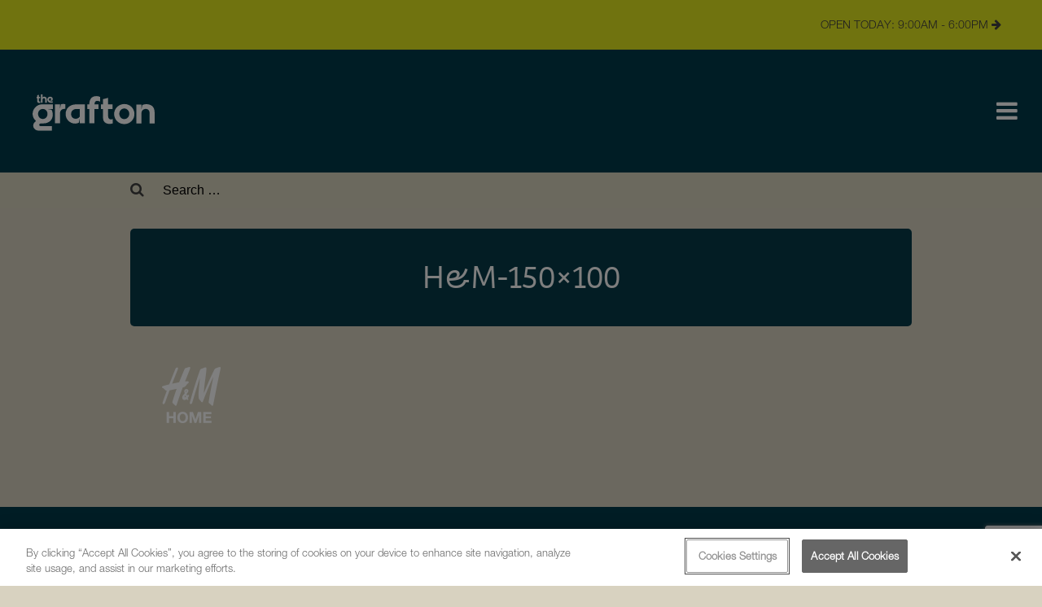

--- FILE ---
content_type: text/html; charset=UTF-8
request_url: https://www.graftoncentre.co.uk/homepage/hm-150x100/
body_size: 7790
content:
<!DOCTYPE html>
<html lang="en-GB">
<head>
	<!-- CookiePro Cookies Consent Notice start for graftoncentre.co.uk -->
    <script type="text/javascript" src="https://cookie-cdn.cookiepro.com/consent/37e43585-9b21-4b95-8b74-01f36c2db7eb/OtAutoBlock.js" ></script>
    <script src="https://cookie-cdn.cookiepro.com/scripttemplates/otSDKStub.js"  type="text/javascript" charset="UTF-8" data-domain-script="37e43585-9b21-4b95-8b74-01f36c2db7eb" ></script>
    <script type="text/javascript">
    function OptanonWrapper() { }
    </script>
    <!-- CookiePro Cookies Consent Notice end for graftoncentre.co.uk -->
    
    <!-- Force24 Tracking -->
    <script type="text/plain" class="optanon-category-C0002">
        (function (f, o, r, c, e, _2, _4) {
            f.Force24Object = e, f[e] = f[e] || function () {
                f[e].q = f[e].q || [], f[e].q.push(arguments)
            }, f[e].l = 1 * new Date, _2 = o.createElement(r),
            _4 = o.getElementsByTagName(r)[0], _2.async = !0, _2.src = c, _4.parentNode.insertBefore(_2, _4)
        })(window, document, "script", "https://static.websites.data-crypt.com/scripts/activity/v3/inject-v3.min.js", "f24");
    
        f24('config', 'set_tracking_id', 'e4d64b10-ff80-4216-a703-881bc964051c');
        f24('config', 'set_client_id', 'd15e1879-8a01-4423-8270-fa68c70ba062');
    </script>
    <!-- End Force24 Tracking -->
    
	<!-- Google tag (gtag.js) -->
    <script type="text/plain" class="optanon-category-C0002" async src="https://www.googletagmanager.com/gtag/js?id=G-QNVJYD9E5Z"></script>
    <script type="text/plain" class="optanon-category-C0002">
      window.dataLayer = window.dataLayer || [];
      function gtag(){dataLayer.push(arguments);}
      gtag('js', new Date());
    
      gtag('config', 'G-QNVJYD9E5Z');
    </script>

	<meta charset="UTF-8">
	<meta name="viewport" content="width=device-width, initial-scale=1">
	<link rel="profile" href="http://gmpg.org/xfn/11">
	<!--<link href="http://fast.fonts.com/cssapi/86788511-d61b-4e13-a19a-72d268eccf12.css" rel="stylesheet" />-->
	<link rel="stylesheet" href="https://maxcdn.bootstrapcdn.com/font-awesome/4.6.3/css/font-awesome.min.css" type="text/css" />
	<script src="https://use.typekit.net/aep1jsa.js"></script>
	<script src="https://code.jquery.com/jquery-3.1.0.min.js"   integrity="sha256-cCueBR6CsyA4/9szpPfrX3s49M9vUU5BgtiJj06wt/s="   crossorigin="anonymous"></script>
	<script>try{Typekit.load({ async: true });}catch(e){}</script>
	<meta name='robots' content='index, follow, max-image-preview:large, max-snippet:-1, max-video-preview:-1' />

	<!-- This site is optimized with the Yoast SEO plugin v26.7 - https://yoast.com/wordpress/plugins/seo/ -->
	<title>H&amp;M-150x100 - The Grafton</title>
	<link rel="canonical" href="https://www.graftoncentre.co.uk/homepage/hm-150x100/" />
	<meta property="og:locale" content="en_GB" />
	<meta property="og:type" content="article" />
	<meta property="og:title" content="H&amp;M-150x100 - The Grafton" />
	<meta property="og:url" content="https://www.graftoncentre.co.uk/homepage/hm-150x100/" />
	<meta property="og:site_name" content="The Grafton" />
	<meta property="og:image" content="https://www.graftoncentre.co.uk/homepage/hm-150x100" />
	<meta property="og:image:width" content="150" />
	<meta property="og:image:height" content="100" />
	<meta property="og:image:type" content="image/png" />
	<meta name="twitter:card" content="summary_large_image" />
	<script type="application/ld+json" class="yoast-schema-graph">{"@context":"https://schema.org","@graph":[{"@type":"WebPage","@id":"https://www.graftoncentre.co.uk/homepage/hm-150x100/","url":"https://www.graftoncentre.co.uk/homepage/hm-150x100/","name":"H&M-150x100 - The Grafton","isPartOf":{"@id":"https://www.graftoncentre.co.uk/#website"},"primaryImageOfPage":{"@id":"https://www.graftoncentre.co.uk/homepage/hm-150x100/#primaryimage"},"image":{"@id":"https://www.graftoncentre.co.uk/homepage/hm-150x100/#primaryimage"},"thumbnailUrl":"https://www.graftoncentre.co.uk/wp-content/uploads/2016/08/HM-150x100.png","datePublished":"2019-10-22T09:11:54+00:00","breadcrumb":{"@id":"https://www.graftoncentre.co.uk/homepage/hm-150x100/#breadcrumb"},"inLanguage":"en-GB","potentialAction":[{"@type":"ReadAction","target":["https://www.graftoncentre.co.uk/homepage/hm-150x100/"]}]},{"@type":"ImageObject","inLanguage":"en-GB","@id":"https://www.graftoncentre.co.uk/homepage/hm-150x100/#primaryimage","url":"https://www.graftoncentre.co.uk/wp-content/uploads/2016/08/HM-150x100.png","contentUrl":"https://www.graftoncentre.co.uk/wp-content/uploads/2016/08/HM-150x100.png","width":150,"height":100},{"@type":"BreadcrumbList","@id":"https://www.graftoncentre.co.uk/homepage/hm-150x100/#breadcrumb","itemListElement":[{"@type":"ListItem","position":1,"name":"Home","item":"https://www.graftoncentre.co.uk/"},{"@type":"ListItem","position":2,"name":"Homepage","item":"https://www.graftoncentre.co.uk/homepage/"},{"@type":"ListItem","position":3,"name":"H&#038;M-150&#215;100"}]},{"@type":"WebSite","@id":"https://www.graftoncentre.co.uk/#website","url":"https://www.graftoncentre.co.uk/","name":"The Grafton","description":"The Grafton Centre","potentialAction":[{"@type":"SearchAction","target":{"@type":"EntryPoint","urlTemplate":"https://www.graftoncentre.co.uk/?s={search_term_string}"},"query-input":{"@type":"PropertyValueSpecification","valueRequired":true,"valueName":"search_term_string"}}],"inLanguage":"en-GB"}]}</script>
	<!-- / Yoast SEO plugin. -->


<link rel='dns-prefetch' href='//cdnjs.cloudflare.com' />
<link rel='dns-prefetch' href='//cdn.fonts.net' />
<link rel="alternate" type="application/rss+xml" title="The Grafton &raquo; Feed" href="https://www.graftoncentre.co.uk/feed/" />
<link rel="alternate" type="application/rss+xml" title="The Grafton &raquo; Comments Feed" href="https://www.graftoncentre.co.uk/comments/feed/" />
<link rel="alternate" title="oEmbed (JSON)" type="application/json+oembed" href="https://www.graftoncentre.co.uk/wp-json/oembed/1.0/embed?url=https%3A%2F%2Fwww.graftoncentre.co.uk%2Fhomepage%2Fhm-150x100%2F" />
<link rel="alternate" title="oEmbed (XML)" type="text/xml+oembed" href="https://www.graftoncentre.co.uk/wp-json/oembed/1.0/embed?url=https%3A%2F%2Fwww.graftoncentre.co.uk%2Fhomepage%2Fhm-150x100%2F&#038;format=xml" />
<style id='wp-img-auto-sizes-contain-inline-css' type='text/css'>
img:is([sizes=auto i],[sizes^="auto," i]){contain-intrinsic-size:3000px 1500px}
/*# sourceURL=wp-img-auto-sizes-contain-inline-css */
</style>

<link rel='stylesheet' id='wp-block-library-css' href='https://www.graftoncentre.co.uk/wp-includes/css/dist/block-library/style.min.css?ver=6.9' type='text/css' media='all' />
<style id='global-styles-inline-css' type='text/css'>
:root{--wp--preset--aspect-ratio--square: 1;--wp--preset--aspect-ratio--4-3: 4/3;--wp--preset--aspect-ratio--3-4: 3/4;--wp--preset--aspect-ratio--3-2: 3/2;--wp--preset--aspect-ratio--2-3: 2/3;--wp--preset--aspect-ratio--16-9: 16/9;--wp--preset--aspect-ratio--9-16: 9/16;--wp--preset--color--black: #000000;--wp--preset--color--cyan-bluish-gray: #abb8c3;--wp--preset--color--white: #ffffff;--wp--preset--color--pale-pink: #f78da7;--wp--preset--color--vivid-red: #cf2e2e;--wp--preset--color--luminous-vivid-orange: #ff6900;--wp--preset--color--luminous-vivid-amber: #fcb900;--wp--preset--color--light-green-cyan: #7bdcb5;--wp--preset--color--vivid-green-cyan: #00d084;--wp--preset--color--pale-cyan-blue: #8ed1fc;--wp--preset--color--vivid-cyan-blue: #0693e3;--wp--preset--color--vivid-purple: #9b51e0;--wp--preset--gradient--vivid-cyan-blue-to-vivid-purple: linear-gradient(135deg,rgb(6,147,227) 0%,rgb(155,81,224) 100%);--wp--preset--gradient--light-green-cyan-to-vivid-green-cyan: linear-gradient(135deg,rgb(122,220,180) 0%,rgb(0,208,130) 100%);--wp--preset--gradient--luminous-vivid-amber-to-luminous-vivid-orange: linear-gradient(135deg,rgb(252,185,0) 0%,rgb(255,105,0) 100%);--wp--preset--gradient--luminous-vivid-orange-to-vivid-red: linear-gradient(135deg,rgb(255,105,0) 0%,rgb(207,46,46) 100%);--wp--preset--gradient--very-light-gray-to-cyan-bluish-gray: linear-gradient(135deg,rgb(238,238,238) 0%,rgb(169,184,195) 100%);--wp--preset--gradient--cool-to-warm-spectrum: linear-gradient(135deg,rgb(74,234,220) 0%,rgb(151,120,209) 20%,rgb(207,42,186) 40%,rgb(238,44,130) 60%,rgb(251,105,98) 80%,rgb(254,248,76) 100%);--wp--preset--gradient--blush-light-purple: linear-gradient(135deg,rgb(255,206,236) 0%,rgb(152,150,240) 100%);--wp--preset--gradient--blush-bordeaux: linear-gradient(135deg,rgb(254,205,165) 0%,rgb(254,45,45) 50%,rgb(107,0,62) 100%);--wp--preset--gradient--luminous-dusk: linear-gradient(135deg,rgb(255,203,112) 0%,rgb(199,81,192) 50%,rgb(65,88,208) 100%);--wp--preset--gradient--pale-ocean: linear-gradient(135deg,rgb(255,245,203) 0%,rgb(182,227,212) 50%,rgb(51,167,181) 100%);--wp--preset--gradient--electric-grass: linear-gradient(135deg,rgb(202,248,128) 0%,rgb(113,206,126) 100%);--wp--preset--gradient--midnight: linear-gradient(135deg,rgb(2,3,129) 0%,rgb(40,116,252) 100%);--wp--preset--font-size--small: 13px;--wp--preset--font-size--medium: 20px;--wp--preset--font-size--large: 36px;--wp--preset--font-size--x-large: 42px;--wp--preset--spacing--20: 0.44rem;--wp--preset--spacing--30: 0.67rem;--wp--preset--spacing--40: 1rem;--wp--preset--spacing--50: 1.5rem;--wp--preset--spacing--60: 2.25rem;--wp--preset--spacing--70: 3.38rem;--wp--preset--spacing--80: 5.06rem;--wp--preset--shadow--natural: 6px 6px 9px rgba(0, 0, 0, 0.2);--wp--preset--shadow--deep: 12px 12px 50px rgba(0, 0, 0, 0.4);--wp--preset--shadow--sharp: 6px 6px 0px rgba(0, 0, 0, 0.2);--wp--preset--shadow--outlined: 6px 6px 0px -3px rgb(255, 255, 255), 6px 6px rgb(0, 0, 0);--wp--preset--shadow--crisp: 6px 6px 0px rgb(0, 0, 0);}:where(.is-layout-flex){gap: 0.5em;}:where(.is-layout-grid){gap: 0.5em;}body .is-layout-flex{display: flex;}.is-layout-flex{flex-wrap: wrap;align-items: center;}.is-layout-flex > :is(*, div){margin: 0;}body .is-layout-grid{display: grid;}.is-layout-grid > :is(*, div){margin: 0;}:where(.wp-block-columns.is-layout-flex){gap: 2em;}:where(.wp-block-columns.is-layout-grid){gap: 2em;}:where(.wp-block-post-template.is-layout-flex){gap: 1.25em;}:where(.wp-block-post-template.is-layout-grid){gap: 1.25em;}.has-black-color{color: var(--wp--preset--color--black) !important;}.has-cyan-bluish-gray-color{color: var(--wp--preset--color--cyan-bluish-gray) !important;}.has-white-color{color: var(--wp--preset--color--white) !important;}.has-pale-pink-color{color: var(--wp--preset--color--pale-pink) !important;}.has-vivid-red-color{color: var(--wp--preset--color--vivid-red) !important;}.has-luminous-vivid-orange-color{color: var(--wp--preset--color--luminous-vivid-orange) !important;}.has-luminous-vivid-amber-color{color: var(--wp--preset--color--luminous-vivid-amber) !important;}.has-light-green-cyan-color{color: var(--wp--preset--color--light-green-cyan) !important;}.has-vivid-green-cyan-color{color: var(--wp--preset--color--vivid-green-cyan) !important;}.has-pale-cyan-blue-color{color: var(--wp--preset--color--pale-cyan-blue) !important;}.has-vivid-cyan-blue-color{color: var(--wp--preset--color--vivid-cyan-blue) !important;}.has-vivid-purple-color{color: var(--wp--preset--color--vivid-purple) !important;}.has-black-background-color{background-color: var(--wp--preset--color--black) !important;}.has-cyan-bluish-gray-background-color{background-color: var(--wp--preset--color--cyan-bluish-gray) !important;}.has-white-background-color{background-color: var(--wp--preset--color--white) !important;}.has-pale-pink-background-color{background-color: var(--wp--preset--color--pale-pink) !important;}.has-vivid-red-background-color{background-color: var(--wp--preset--color--vivid-red) !important;}.has-luminous-vivid-orange-background-color{background-color: var(--wp--preset--color--luminous-vivid-orange) !important;}.has-luminous-vivid-amber-background-color{background-color: var(--wp--preset--color--luminous-vivid-amber) !important;}.has-light-green-cyan-background-color{background-color: var(--wp--preset--color--light-green-cyan) !important;}.has-vivid-green-cyan-background-color{background-color: var(--wp--preset--color--vivid-green-cyan) !important;}.has-pale-cyan-blue-background-color{background-color: var(--wp--preset--color--pale-cyan-blue) !important;}.has-vivid-cyan-blue-background-color{background-color: var(--wp--preset--color--vivid-cyan-blue) !important;}.has-vivid-purple-background-color{background-color: var(--wp--preset--color--vivid-purple) !important;}.has-black-border-color{border-color: var(--wp--preset--color--black) !important;}.has-cyan-bluish-gray-border-color{border-color: var(--wp--preset--color--cyan-bluish-gray) !important;}.has-white-border-color{border-color: var(--wp--preset--color--white) !important;}.has-pale-pink-border-color{border-color: var(--wp--preset--color--pale-pink) !important;}.has-vivid-red-border-color{border-color: var(--wp--preset--color--vivid-red) !important;}.has-luminous-vivid-orange-border-color{border-color: var(--wp--preset--color--luminous-vivid-orange) !important;}.has-luminous-vivid-amber-border-color{border-color: var(--wp--preset--color--luminous-vivid-amber) !important;}.has-light-green-cyan-border-color{border-color: var(--wp--preset--color--light-green-cyan) !important;}.has-vivid-green-cyan-border-color{border-color: var(--wp--preset--color--vivid-green-cyan) !important;}.has-pale-cyan-blue-border-color{border-color: var(--wp--preset--color--pale-cyan-blue) !important;}.has-vivid-cyan-blue-border-color{border-color: var(--wp--preset--color--vivid-cyan-blue) !important;}.has-vivid-purple-border-color{border-color: var(--wp--preset--color--vivid-purple) !important;}.has-vivid-cyan-blue-to-vivid-purple-gradient-background{background: var(--wp--preset--gradient--vivid-cyan-blue-to-vivid-purple) !important;}.has-light-green-cyan-to-vivid-green-cyan-gradient-background{background: var(--wp--preset--gradient--light-green-cyan-to-vivid-green-cyan) !important;}.has-luminous-vivid-amber-to-luminous-vivid-orange-gradient-background{background: var(--wp--preset--gradient--luminous-vivid-amber-to-luminous-vivid-orange) !important;}.has-luminous-vivid-orange-to-vivid-red-gradient-background{background: var(--wp--preset--gradient--luminous-vivid-orange-to-vivid-red) !important;}.has-very-light-gray-to-cyan-bluish-gray-gradient-background{background: var(--wp--preset--gradient--very-light-gray-to-cyan-bluish-gray) !important;}.has-cool-to-warm-spectrum-gradient-background{background: var(--wp--preset--gradient--cool-to-warm-spectrum) !important;}.has-blush-light-purple-gradient-background{background: var(--wp--preset--gradient--blush-light-purple) !important;}.has-blush-bordeaux-gradient-background{background: var(--wp--preset--gradient--blush-bordeaux) !important;}.has-luminous-dusk-gradient-background{background: var(--wp--preset--gradient--luminous-dusk) !important;}.has-pale-ocean-gradient-background{background: var(--wp--preset--gradient--pale-ocean) !important;}.has-electric-grass-gradient-background{background: var(--wp--preset--gradient--electric-grass) !important;}.has-midnight-gradient-background{background: var(--wp--preset--gradient--midnight) !important;}.has-small-font-size{font-size: var(--wp--preset--font-size--small) !important;}.has-medium-font-size{font-size: var(--wp--preset--font-size--medium) !important;}.has-large-font-size{font-size: var(--wp--preset--font-size--large) !important;}.has-x-large-font-size{font-size: var(--wp--preset--font-size--x-large) !important;}
/*# sourceURL=global-styles-inline-css */
</style>

<style id='classic-theme-styles-inline-css' type='text/css'>
/*! This file is auto-generated */
.wp-block-button__link{color:#fff;background-color:#32373c;border-radius:9999px;box-shadow:none;text-decoration:none;padding:calc(.667em + 2px) calc(1.333em + 2px);font-size:1.125em}.wp-block-file__button{background:#32373c;color:#fff;text-decoration:none}
/*# sourceURL=/wp-includes/css/classic-themes.min.css */
</style>
<link rel='stylesheet' id='contact-form-7-css' href='https://www.graftoncentre.co.uk/wp-content/plugins/contact-form-7/includes/css/styles.css?ver=6.1.4' type='text/css' media='all' />
<link rel='stylesheet' id='monotype-css' href='https://cdn.fonts.net/kit/8f4a4da0-5360-11ec-a5d8-0612727c9b06/8f4a4da0-5360-11ec-a5d8-0612727c9b06.css?ver=6.9' type='text/css' media='all' />
<link rel='stylesheet' id='wonder-theme-style-css' href='https://www.graftoncentre.co.uk/wp-content/themes/wonder-theme/style.css?ver=6.1' type='text/css' media='all' />
<link rel='stylesheet' id='slick-child-css' href='https://cdnjs.cloudflare.com/ajax/libs/slick-carousel/1.9.0/slick.min.css?ver=1.9.0' type='text/css' media='all' />
<link rel='stylesheet' id='slick-theme-child-css' href='https://cdnjs.cloudflare.com/ajax/libs/slick-carousel/1.9.0/slick-theme.min.css?ver=1.9.0' type='text/css' media='all' />
<script type="text/javascript" src="https://www.graftoncentre.co.uk/wp-content/themes/wonder-theme/js/google-analytics.js?ver=6.9" id="wonder-theme-analytics-js-js"></script>
<link rel="https://api.w.org/" href="https://www.graftoncentre.co.uk/wp-json/" /><link rel="alternate" title="JSON" type="application/json" href="https://www.graftoncentre.co.uk/wp-json/wp/v2/media/2983" /><link rel="EditURI" type="application/rsd+xml" title="RSD" href="https://www.graftoncentre.co.uk/xmlrpc.php?rsd" />
<link rel='shortlink' href='https://www.graftoncentre.co.uk/?p=2983' />
	<style type="text/css">
			.site-title,
		.site-description {
			position: absolute;
			clip: rect(1px, 1px, 1px, 1px);
		}
		</style>
	<link rel="icon" href="https://www.graftoncentre.co.uk/wp-content/uploads/2016/09/cropped-favicon-32x32.png" sizes="32x32" />
<link rel="icon" href="https://www.graftoncentre.co.uk/wp-content/uploads/2016/09/cropped-favicon-192x192.png" sizes="192x192" />
<link rel="apple-touch-icon" href="https://www.graftoncentre.co.uk/wp-content/uploads/2016/09/cropped-favicon-180x180.png" />
<meta name="msapplication-TileImage" content="https://www.graftoncentre.co.uk/wp-content/uploads/2016/09/cropped-favicon-270x270.png" />
		<style type="text/css" id="wp-custom-css">
			.primary-btn, .dm-btn {
/*     display: inline-block; */
    position: relative;
    background-image: linear-gradient(to top, #212529 50%, #000 50%), linear-gradient(to top, #073B49 50%, transparent 50%);
    -webkit-background-clip: text,padding-box;
    background-clip: text,padding-box;
    background-size: 100% 200%;
    background-position: top;
    transition: background-position 0.15s ease-in-out;
}

.button-container-campus {
    position: relative;
    background-image: linear-gradient(to top, #212529 50%, #000 50%), linear-gradient(to top, white 50%, transparent 50%);
    -webkit-background-clip: text,padding-box;
    background-clip: text,padding-box;
    background-size: 100% 200%;
    background-position: top;
    transition: background-position 0.15s ease-in-out;
}

.primary-btn:hover, .dm-btn:hover, .button-container-campus:hover {
	background-position: bottom;
}

.dm-btn:hover {
	color: white!important;
}

/* NEW HOME PAGE */
@media only screen and (max-width: 1500px) {
		.home-box-heading-mobile {
			font-size: 50px!important;
	}
}

@media only screen and (max-width: 600px) { 
	.slide-headings h1 {
		padding-left: 10px;
		font-size: 20px!important;
	}
	
	.slide-headings .flex-item .hero-txt {
		margin-top: -25px;
		padding-left: 10px!important;
	}
	
	.slide-headings .flex-item p {
		padding-left: 10px!important;
		font-size: 12px;
	}
	
	.slide-headings .flex-item a {
		font-size: 12px!important;
		margin-top: -15px
	}
	
	.slick-dots li {
		right: 40%;
		bottom: 30px;
		margin: 0 -15px
	}
	
	.slick-dots li a {
		padding: 2.5px 10px;
	}
}

/* --CHRISTMAS OPENING HOURS -- */
.type-shops {
/* 	padding-bottom: 200px; */
}

/* .store-opening-hours-christmas {
	z-index: 999999!important;
	overflow: hidden;
	top: 230px;
}

.store-opening-hours-container {
	display: grid;
	grid-template-columns: auto auto;
	column-gap: 0px
}

.store-info {
	max-width: 800px!important;
} */



/* Special Opening Hours */
.special-opening-hours tr {
	display: flex;
	align-items: flex-end;
}
.special-opening-hours td {
	width: 50%;
	margin-bottom: 10px;
}
.special-opening-hours td:first-child {
	display: flex;
	flex-flow: column;
}
.special-opening-hours span:last-child,
.special-opening-hours td:last-child {
	font-weight: bold;
	line-height: 1
}


.service.opening-hours td {
    width: 50%;
}


@media screen and (min-width: 690px) {
	.slick-slide .mobile-img {
		display: none;
	}
}

/* X twitter icon */
#footer-social {
	display: flex;
	column-gap: 25px;
	margin-bottom: 10px;
}

.fa-x-twitter:before {
	content: "";
	width: 22px;
	position: absolute;
	margin-left: -10px;
	height: 22px;
	background-size: cover;
	display: block;
	background-image: url(https://www.graftoncentre.co.uk/wp-content/uploads/2023/11/x-twitter.svg);
}


.f24-form-cntr {
	width: calc(100vw - 20px);
	max-width: 960px;
	margin: 0 auto 50px;
	padding: 50px 25px;
	background: white;
	border-radius: 5px;
}

























		</style>
		</head>

<body class="attachment wp-singular attachment-template-default attachmentid-2983 attachment-png wp-theme-wonder-theme">

<!-- Google Tag Manager (noscript) -->
<noscript><iframe src="https://www.googletagmanager.com/ns.html?id=GTM-W3RW65X"
height="0" width="0" style="display:none;visibility:hidden"></iframe></noscript>
<!-- End Google Tag Manager (noscript) -->

<header>
	<div class="header-container-2">
	    <!-- Desktop -->
		<div class="opening-social-container-2 social-hours-desktop">
			<div class="opening-hours-2"> 

	<div class="open-today"><p class="toupper">Open Today: 9:00am - 6:00pm  <span class="fa fa-arrow-right arrow-social" ></span></p></div> </div>
			
			<div class="social-opening-2">  </div>
		</div>
		
		<div class="navigation-container-2">		
    		<div class="header-logo-container-2">
    			<div class="header-logo-2">
    				<a href="https://www.graftoncentre.co.uk" class="centre-logo-2"><img src="https://www.graftoncentre.co.uk/wp-content/uploads/2022/06/grafton-logo.svg"></a>
    			</div>
    		</div>
    		
    		<!-- Desktop Navigation -->
    	    
        	<nav id="site-navigation-2" class="main-navigation-2" role="navigation">
        		<div class="menu-main-menu-container"><ul id="menu-main-menu" class="menu"><li id="menu-item-108" class="menu-item menu-item-type-post_type menu-item-object-page menu-item-108"><a href="https://www.graftoncentre.co.uk/stores/">Stores</a></li>
<li id="menu-item-819" class="menu-item menu-item-type-post_type menu-item-object-page menu-item-819"><a href="https://www.graftoncentre.co.uk/store-map/">Store Map</a></li>
<li id="menu-item-109" class="menu-item menu-item-type-post_type menu-item-object-page menu-item-109"><a href="https://www.graftoncentre.co.uk/visit-us/">Visit Us</a></li>
<li id="menu-item-4401" class="menu-item menu-item-type-post_type menu-item-object-page menu-item-4401"><a href="https://www.graftoncentre.co.uk/customer-services/">Customer Services</a></li>
</ul></div>        	</nav>
        </div>
        
        <div class="navigation-container-3 mobile-menu-hide">		
    		<div class="header-logo-container-2">
    			<div class="header-logo-2">
    				<a href="https://www.graftoncentre.co.uk" class="centre-logo-3"><img src="https://www.graftoncentre.co.uk/wp-content/uploads/2022/06/grafton-logo.svg"></a>
    			</div>
    		</div>
    		
    		<div id="burger-menu" style="text-align: right; padding: 30px; background-color: #013B4B;">
    		    <a class="fa fa-bars" href="#" class="mobile-menu" style="color: white; font-size: 30px;"></a>
    		</div>
        </div>
        
        <div class="mobile-nav-container" style="display: none;">
            <nav id="site-navigation-mobile" class="main-navigation-mobile" role="navigation">
            		<div class="menu-main-menu-container"><ul id="menu-main-menu-1" class="menu"><li class="menu-item menu-item-type-post_type menu-item-object-page menu-item-108"><a href="https://www.graftoncentre.co.uk/stores/">Stores</a></li>
<li class="menu-item menu-item-type-post_type menu-item-object-page menu-item-819"><a href="https://www.graftoncentre.co.uk/store-map/">Store Map</a></li>
<li class="menu-item menu-item-type-post_type menu-item-object-page menu-item-109"><a href="https://www.graftoncentre.co.uk/visit-us/">Visit Us</a></li>
<li class="menu-item menu-item-type-post_type menu-item-object-page menu-item-4401"><a href="https://www.graftoncentre.co.uk/customer-services/">Customer Services</a></li>
</ul></div>            </nav>
        </div>
		
	</div>
</header>
<div id="secondary" class="widget-area" role="complementary">
	<div id="searchbar-wrapper">
		<div id="searchbar-container">
			<section id="search-4" class="widget widget_search"><h2 class="widget-title">Search</h2><form role="search" method="get" class="search-form" action="https://www.graftoncentre.co.uk/">
				<label>
					<span class="screen-reader-text">Search for:</span>
					<input type="search" class="search-field" placeholder="Search &hellip;" value="" name="s" />
				</label>
				<input type="submit" class="search-submit" value="Search" />
			</form></section>		</div>
	</div>

</div><!-- #secondary -->

	<div id="primary" class="content-area">
		<main id="main" class="site-main" role="main">
		<div id="introductory-header">
						<header class="entry-header">
				<h1 class="entry-title">H&#038;M-150&#215;100</h1>			</header><!-- .entry-header -->
			<div class="breadcrumbs" typeof="BreadcrumbList" vocab="http://schema.org/">
				</div>
				</div>
			
<article id="post-2983" class="post-2983 attachment type-attachment status-inherit hentry">

	<div class="entry-content">
		<p class="attachment"><a href='https://www.graftoncentre.co.uk/wp-content/uploads/2016/08/HM-150x100.png'><img decoding="async" width="150" height="100" src="https://www.graftoncentre.co.uk/wp-content/uploads/2016/08/HM-150x100.png" class="attachment-medium size-medium" alt="" /></a></p>
	</div><!-- .entry-content -->

	</article><!-- #post-## -->

		</main><!-- #main -->
	</div><!-- #primary -->


	</div><!-- #content -->

	<footer id="colophon" class="site-footer" role="contentinfo">
		<div id="explore-leisure">
			<div id="explore-leisure-container">
				<a href="https://www.graftoncentre.co.uk/leisure/">Explore Leisure</a>
			</div>
		</div>
	    <div id="footer-wrapper">
	        <div id="footer-container">
	            <div class="col col-one">
	                <h3>Address</h3>
	                <address>
	                <p>Management Suite The Grafton, Cambridge, Cambridgeshire, CB1 1PS</p>
	                </address>
					<h3>Telephone</h3>
	                <div class="telephone">
	                    <a href="tel:01223 316201">01223 316201</a>
	                </div>
	            </div>
	            <div class="col col-two">
	                <h3>Centre Information</h3>
	                <div class="menu-centre-information-menu-container"><ul id="menu-centre-information-menu" class="menu"><li id="menu-item-117" class="menu-item menu-item-type-post_type menu-item-object-page menu-item-117"><a href="https://www.graftoncentre.co.uk/centre-information/car-park/">Car Park</a></li>
<li id="menu-item-118" class="menu-item menu-item-type-post_type menu-item-object-page menu-item-118"><a href="https://www.graftoncentre.co.uk/centre-information/getting-here/">Getting Here</a></li>
<li id="menu-item-116" class="menu-item menu-item-type-post_type menu-item-object-page menu-item-116"><a href="https://www.graftoncentre.co.uk/centre-information/leasing/">Leasing</a></li>
<li id="menu-item-115" class="menu-item menu-item-type-post_type menu-item-object-page menu-item-115"><a href="https://www.graftoncentre.co.uk/centre-information/contact-us/">Contact Us</a></li>
</ul></div>	            </div>
	            <div class="col col-three">
	                <h3>Discover More</h3>
	                <div id="footer-social">
	                    <a class="fa fa-facebook" rel="noreferrer" href="https://www.facebook.com/TheGrafton">Facebook</a>
	                    <a class="fa fa-x-twitter"  rel="noreferrer"href="https://twitter.com/thegraftoncambs">Twitter</a>
	                    	                    <a class="fa fa-instagram" rel="noreferrer" href="https://www.instagram.com/the_grafton/">Instagram</a>
	                    	                </div>
	                	            </div>
	            <div class="col col-four">
	                <h3>Policies</h3>
	                <div class="menu-policies-menu-container"><ul id="menu-policies-menu" class="menu"><li id="menu-item-95" class="menu-item menu-item-type-post_type menu-item-object-page menu-item-95"><a href="https://www.graftoncentre.co.uk/policies/cookies/">Cookies</a></li>
<li id="menu-item-94" class="menu-item menu-item-type-post_type menu-item-object-page menu-item-94"><a href="https://www.graftoncentre.co.uk/policies/terms-and-conditions/">Terms and Conditions</a></li>
<li id="menu-item-8314" class="menu-item menu-item-type-post_type menu-item-object-page menu-item-8314"><a href="https://www.graftoncentre.co.uk/policies/privacy/">Privacy</a></li>
</ul></div>	            </div>

	        </div>
	    </div>

		<div class="site-info">
			<img src="https://www.graftoncentre.co.uk/wp-content/uploads/2022/06/revo-winner.png" alt="2020 Purple Award winners" class="revo-winner">
		</div><!-- .site-info -->
	</footer><!-- #colophon -->
</div><!-- #page -->

<script type="speculationrules">
{"prefetch":[{"source":"document","where":{"and":[{"href_matches":"/*"},{"not":{"href_matches":["/wp-*.php","/wp-admin/*","/wp-content/uploads/*","/wp-content/*","/wp-content/plugins/*","/wp-content/themes/wonder-theme/*","/*\\?(.+)"]}},{"not":{"selector_matches":"a[rel~=\"nofollow\"]"}},{"not":{"selector_matches":".no-prefetch, .no-prefetch a"}}]},"eagerness":"conservative"}]}
</script>
<script type="text/javascript" src="https://www.graftoncentre.co.uk/wp-includes/js/dist/hooks.min.js?ver=dd5603f07f9220ed27f1" id="wp-hooks-js"></script>
<script type="text/javascript" src="https://www.graftoncentre.co.uk/wp-includes/js/dist/i18n.min.js?ver=c26c3dc7bed366793375" id="wp-i18n-js"></script>
<script type="text/javascript" id="wp-i18n-js-after">
/* <![CDATA[ */
wp.i18n.setLocaleData( { 'text direction\u0004ltr': [ 'ltr' ] } );
//# sourceURL=wp-i18n-js-after
/* ]]> */
</script>
<script type="text/javascript" src="https://www.graftoncentre.co.uk/wp-content/plugins/contact-form-7/includes/swv/js/index.js?ver=6.1.4" id="swv-js"></script>
<script type="text/javascript" id="contact-form-7-js-before">
/* <![CDATA[ */
var wpcf7 = {
    "api": {
        "root": "https:\/\/www.graftoncentre.co.uk\/wp-json\/",
        "namespace": "contact-form-7\/v1"
    },
    "cached": 1
};
//# sourceURL=contact-form-7-js-before
/* ]]> */
</script>
<script type="text/javascript" src="https://www.graftoncentre.co.uk/wp-content/plugins/contact-form-7/includes/js/index.js?ver=6.1.4" id="contact-form-7-js"></script>
<script type="text/javascript" src="https://www.graftoncentre.co.uk/wp-content/themes/wonder-theme/js/custom.js?ver=20151219" id="wonder-theme-custom-js-js"></script>
<script type="text/javascript" src="https://www.graftoncentre.co.uk/wp-content/themes/wonder-theme/js/skip-link-focus-fix.js?ver=20151215" id="wonder-theme-skip-link-focus-fix-js"></script>
<script type="text/javascript" src="https://cdnjs.cloudflare.com/ajax/libs/slick-carousel/1.9.0/slick.min.js?ver=1.9.0" id="slick-js-child-js"></script>
<script type="text/javascript" src="https://www.google.com/recaptcha/api.js?render=6LdxuPUUAAAAANL4yYvdsvbPPmYn6idL_emzMVeI&amp;ver=3.0" id="google-recaptcha-js"></script>
<script type="text/javascript" src="https://www.graftoncentre.co.uk/wp-includes/js/dist/vendor/wp-polyfill.min.js?ver=3.15.0" id="wp-polyfill-js"></script>
<script type="text/javascript" id="wpcf7-recaptcha-js-before">
/* <![CDATA[ */
var wpcf7_recaptcha = {
    "sitekey": "6LdxuPUUAAAAANL4yYvdsvbPPmYn6idL_emzMVeI",
    "actions": {
        "homepage": "homepage",
        "contactform": "contactform"
    }
};
//# sourceURL=wpcf7-recaptcha-js-before
/* ]]> */
</script>
<script type="text/javascript" src="https://www.graftoncentre.co.uk/wp-content/plugins/contact-form-7/modules/recaptcha/index.js?ver=6.1.4" id="wpcf7-recaptcha-js"></script>

</body>
</html>


<!-- Page cached by LiteSpeed Cache 7.7 on 2026-01-17 00:03:34 -->

--- FILE ---
content_type: text/html; charset=utf-8
request_url: https://www.google.com/recaptcha/api2/anchor?ar=1&k=6LdxuPUUAAAAANL4yYvdsvbPPmYn6idL_emzMVeI&co=aHR0cHM6Ly93d3cuZ3JhZnRvbmNlbnRyZS5jby51azo0NDM.&hl=en&v=PoyoqOPhxBO7pBk68S4YbpHZ&size=invisible&anchor-ms=20000&execute-ms=30000&cb=vn36te793p37
body_size: 48480
content:
<!DOCTYPE HTML><html dir="ltr" lang="en"><head><meta http-equiv="Content-Type" content="text/html; charset=UTF-8">
<meta http-equiv="X-UA-Compatible" content="IE=edge">
<title>reCAPTCHA</title>
<style type="text/css">
/* cyrillic-ext */
@font-face {
  font-family: 'Roboto';
  font-style: normal;
  font-weight: 400;
  font-stretch: 100%;
  src: url(//fonts.gstatic.com/s/roboto/v48/KFO7CnqEu92Fr1ME7kSn66aGLdTylUAMa3GUBHMdazTgWw.woff2) format('woff2');
  unicode-range: U+0460-052F, U+1C80-1C8A, U+20B4, U+2DE0-2DFF, U+A640-A69F, U+FE2E-FE2F;
}
/* cyrillic */
@font-face {
  font-family: 'Roboto';
  font-style: normal;
  font-weight: 400;
  font-stretch: 100%;
  src: url(//fonts.gstatic.com/s/roboto/v48/KFO7CnqEu92Fr1ME7kSn66aGLdTylUAMa3iUBHMdazTgWw.woff2) format('woff2');
  unicode-range: U+0301, U+0400-045F, U+0490-0491, U+04B0-04B1, U+2116;
}
/* greek-ext */
@font-face {
  font-family: 'Roboto';
  font-style: normal;
  font-weight: 400;
  font-stretch: 100%;
  src: url(//fonts.gstatic.com/s/roboto/v48/KFO7CnqEu92Fr1ME7kSn66aGLdTylUAMa3CUBHMdazTgWw.woff2) format('woff2');
  unicode-range: U+1F00-1FFF;
}
/* greek */
@font-face {
  font-family: 'Roboto';
  font-style: normal;
  font-weight: 400;
  font-stretch: 100%;
  src: url(//fonts.gstatic.com/s/roboto/v48/KFO7CnqEu92Fr1ME7kSn66aGLdTylUAMa3-UBHMdazTgWw.woff2) format('woff2');
  unicode-range: U+0370-0377, U+037A-037F, U+0384-038A, U+038C, U+038E-03A1, U+03A3-03FF;
}
/* math */
@font-face {
  font-family: 'Roboto';
  font-style: normal;
  font-weight: 400;
  font-stretch: 100%;
  src: url(//fonts.gstatic.com/s/roboto/v48/KFO7CnqEu92Fr1ME7kSn66aGLdTylUAMawCUBHMdazTgWw.woff2) format('woff2');
  unicode-range: U+0302-0303, U+0305, U+0307-0308, U+0310, U+0312, U+0315, U+031A, U+0326-0327, U+032C, U+032F-0330, U+0332-0333, U+0338, U+033A, U+0346, U+034D, U+0391-03A1, U+03A3-03A9, U+03B1-03C9, U+03D1, U+03D5-03D6, U+03F0-03F1, U+03F4-03F5, U+2016-2017, U+2034-2038, U+203C, U+2040, U+2043, U+2047, U+2050, U+2057, U+205F, U+2070-2071, U+2074-208E, U+2090-209C, U+20D0-20DC, U+20E1, U+20E5-20EF, U+2100-2112, U+2114-2115, U+2117-2121, U+2123-214F, U+2190, U+2192, U+2194-21AE, U+21B0-21E5, U+21F1-21F2, U+21F4-2211, U+2213-2214, U+2216-22FF, U+2308-230B, U+2310, U+2319, U+231C-2321, U+2336-237A, U+237C, U+2395, U+239B-23B7, U+23D0, U+23DC-23E1, U+2474-2475, U+25AF, U+25B3, U+25B7, U+25BD, U+25C1, U+25CA, U+25CC, U+25FB, U+266D-266F, U+27C0-27FF, U+2900-2AFF, U+2B0E-2B11, U+2B30-2B4C, U+2BFE, U+3030, U+FF5B, U+FF5D, U+1D400-1D7FF, U+1EE00-1EEFF;
}
/* symbols */
@font-face {
  font-family: 'Roboto';
  font-style: normal;
  font-weight: 400;
  font-stretch: 100%;
  src: url(//fonts.gstatic.com/s/roboto/v48/KFO7CnqEu92Fr1ME7kSn66aGLdTylUAMaxKUBHMdazTgWw.woff2) format('woff2');
  unicode-range: U+0001-000C, U+000E-001F, U+007F-009F, U+20DD-20E0, U+20E2-20E4, U+2150-218F, U+2190, U+2192, U+2194-2199, U+21AF, U+21E6-21F0, U+21F3, U+2218-2219, U+2299, U+22C4-22C6, U+2300-243F, U+2440-244A, U+2460-24FF, U+25A0-27BF, U+2800-28FF, U+2921-2922, U+2981, U+29BF, U+29EB, U+2B00-2BFF, U+4DC0-4DFF, U+FFF9-FFFB, U+10140-1018E, U+10190-1019C, U+101A0, U+101D0-101FD, U+102E0-102FB, U+10E60-10E7E, U+1D2C0-1D2D3, U+1D2E0-1D37F, U+1F000-1F0FF, U+1F100-1F1AD, U+1F1E6-1F1FF, U+1F30D-1F30F, U+1F315, U+1F31C, U+1F31E, U+1F320-1F32C, U+1F336, U+1F378, U+1F37D, U+1F382, U+1F393-1F39F, U+1F3A7-1F3A8, U+1F3AC-1F3AF, U+1F3C2, U+1F3C4-1F3C6, U+1F3CA-1F3CE, U+1F3D4-1F3E0, U+1F3ED, U+1F3F1-1F3F3, U+1F3F5-1F3F7, U+1F408, U+1F415, U+1F41F, U+1F426, U+1F43F, U+1F441-1F442, U+1F444, U+1F446-1F449, U+1F44C-1F44E, U+1F453, U+1F46A, U+1F47D, U+1F4A3, U+1F4B0, U+1F4B3, U+1F4B9, U+1F4BB, U+1F4BF, U+1F4C8-1F4CB, U+1F4D6, U+1F4DA, U+1F4DF, U+1F4E3-1F4E6, U+1F4EA-1F4ED, U+1F4F7, U+1F4F9-1F4FB, U+1F4FD-1F4FE, U+1F503, U+1F507-1F50B, U+1F50D, U+1F512-1F513, U+1F53E-1F54A, U+1F54F-1F5FA, U+1F610, U+1F650-1F67F, U+1F687, U+1F68D, U+1F691, U+1F694, U+1F698, U+1F6AD, U+1F6B2, U+1F6B9-1F6BA, U+1F6BC, U+1F6C6-1F6CF, U+1F6D3-1F6D7, U+1F6E0-1F6EA, U+1F6F0-1F6F3, U+1F6F7-1F6FC, U+1F700-1F7FF, U+1F800-1F80B, U+1F810-1F847, U+1F850-1F859, U+1F860-1F887, U+1F890-1F8AD, U+1F8B0-1F8BB, U+1F8C0-1F8C1, U+1F900-1F90B, U+1F93B, U+1F946, U+1F984, U+1F996, U+1F9E9, U+1FA00-1FA6F, U+1FA70-1FA7C, U+1FA80-1FA89, U+1FA8F-1FAC6, U+1FACE-1FADC, U+1FADF-1FAE9, U+1FAF0-1FAF8, U+1FB00-1FBFF;
}
/* vietnamese */
@font-face {
  font-family: 'Roboto';
  font-style: normal;
  font-weight: 400;
  font-stretch: 100%;
  src: url(//fonts.gstatic.com/s/roboto/v48/KFO7CnqEu92Fr1ME7kSn66aGLdTylUAMa3OUBHMdazTgWw.woff2) format('woff2');
  unicode-range: U+0102-0103, U+0110-0111, U+0128-0129, U+0168-0169, U+01A0-01A1, U+01AF-01B0, U+0300-0301, U+0303-0304, U+0308-0309, U+0323, U+0329, U+1EA0-1EF9, U+20AB;
}
/* latin-ext */
@font-face {
  font-family: 'Roboto';
  font-style: normal;
  font-weight: 400;
  font-stretch: 100%;
  src: url(//fonts.gstatic.com/s/roboto/v48/KFO7CnqEu92Fr1ME7kSn66aGLdTylUAMa3KUBHMdazTgWw.woff2) format('woff2');
  unicode-range: U+0100-02BA, U+02BD-02C5, U+02C7-02CC, U+02CE-02D7, U+02DD-02FF, U+0304, U+0308, U+0329, U+1D00-1DBF, U+1E00-1E9F, U+1EF2-1EFF, U+2020, U+20A0-20AB, U+20AD-20C0, U+2113, U+2C60-2C7F, U+A720-A7FF;
}
/* latin */
@font-face {
  font-family: 'Roboto';
  font-style: normal;
  font-weight: 400;
  font-stretch: 100%;
  src: url(//fonts.gstatic.com/s/roboto/v48/KFO7CnqEu92Fr1ME7kSn66aGLdTylUAMa3yUBHMdazQ.woff2) format('woff2');
  unicode-range: U+0000-00FF, U+0131, U+0152-0153, U+02BB-02BC, U+02C6, U+02DA, U+02DC, U+0304, U+0308, U+0329, U+2000-206F, U+20AC, U+2122, U+2191, U+2193, U+2212, U+2215, U+FEFF, U+FFFD;
}
/* cyrillic-ext */
@font-face {
  font-family: 'Roboto';
  font-style: normal;
  font-weight: 500;
  font-stretch: 100%;
  src: url(//fonts.gstatic.com/s/roboto/v48/KFO7CnqEu92Fr1ME7kSn66aGLdTylUAMa3GUBHMdazTgWw.woff2) format('woff2');
  unicode-range: U+0460-052F, U+1C80-1C8A, U+20B4, U+2DE0-2DFF, U+A640-A69F, U+FE2E-FE2F;
}
/* cyrillic */
@font-face {
  font-family: 'Roboto';
  font-style: normal;
  font-weight: 500;
  font-stretch: 100%;
  src: url(//fonts.gstatic.com/s/roboto/v48/KFO7CnqEu92Fr1ME7kSn66aGLdTylUAMa3iUBHMdazTgWw.woff2) format('woff2');
  unicode-range: U+0301, U+0400-045F, U+0490-0491, U+04B0-04B1, U+2116;
}
/* greek-ext */
@font-face {
  font-family: 'Roboto';
  font-style: normal;
  font-weight: 500;
  font-stretch: 100%;
  src: url(//fonts.gstatic.com/s/roboto/v48/KFO7CnqEu92Fr1ME7kSn66aGLdTylUAMa3CUBHMdazTgWw.woff2) format('woff2');
  unicode-range: U+1F00-1FFF;
}
/* greek */
@font-face {
  font-family: 'Roboto';
  font-style: normal;
  font-weight: 500;
  font-stretch: 100%;
  src: url(//fonts.gstatic.com/s/roboto/v48/KFO7CnqEu92Fr1ME7kSn66aGLdTylUAMa3-UBHMdazTgWw.woff2) format('woff2');
  unicode-range: U+0370-0377, U+037A-037F, U+0384-038A, U+038C, U+038E-03A1, U+03A3-03FF;
}
/* math */
@font-face {
  font-family: 'Roboto';
  font-style: normal;
  font-weight: 500;
  font-stretch: 100%;
  src: url(//fonts.gstatic.com/s/roboto/v48/KFO7CnqEu92Fr1ME7kSn66aGLdTylUAMawCUBHMdazTgWw.woff2) format('woff2');
  unicode-range: U+0302-0303, U+0305, U+0307-0308, U+0310, U+0312, U+0315, U+031A, U+0326-0327, U+032C, U+032F-0330, U+0332-0333, U+0338, U+033A, U+0346, U+034D, U+0391-03A1, U+03A3-03A9, U+03B1-03C9, U+03D1, U+03D5-03D6, U+03F0-03F1, U+03F4-03F5, U+2016-2017, U+2034-2038, U+203C, U+2040, U+2043, U+2047, U+2050, U+2057, U+205F, U+2070-2071, U+2074-208E, U+2090-209C, U+20D0-20DC, U+20E1, U+20E5-20EF, U+2100-2112, U+2114-2115, U+2117-2121, U+2123-214F, U+2190, U+2192, U+2194-21AE, U+21B0-21E5, U+21F1-21F2, U+21F4-2211, U+2213-2214, U+2216-22FF, U+2308-230B, U+2310, U+2319, U+231C-2321, U+2336-237A, U+237C, U+2395, U+239B-23B7, U+23D0, U+23DC-23E1, U+2474-2475, U+25AF, U+25B3, U+25B7, U+25BD, U+25C1, U+25CA, U+25CC, U+25FB, U+266D-266F, U+27C0-27FF, U+2900-2AFF, U+2B0E-2B11, U+2B30-2B4C, U+2BFE, U+3030, U+FF5B, U+FF5D, U+1D400-1D7FF, U+1EE00-1EEFF;
}
/* symbols */
@font-face {
  font-family: 'Roboto';
  font-style: normal;
  font-weight: 500;
  font-stretch: 100%;
  src: url(//fonts.gstatic.com/s/roboto/v48/KFO7CnqEu92Fr1ME7kSn66aGLdTylUAMaxKUBHMdazTgWw.woff2) format('woff2');
  unicode-range: U+0001-000C, U+000E-001F, U+007F-009F, U+20DD-20E0, U+20E2-20E4, U+2150-218F, U+2190, U+2192, U+2194-2199, U+21AF, U+21E6-21F0, U+21F3, U+2218-2219, U+2299, U+22C4-22C6, U+2300-243F, U+2440-244A, U+2460-24FF, U+25A0-27BF, U+2800-28FF, U+2921-2922, U+2981, U+29BF, U+29EB, U+2B00-2BFF, U+4DC0-4DFF, U+FFF9-FFFB, U+10140-1018E, U+10190-1019C, U+101A0, U+101D0-101FD, U+102E0-102FB, U+10E60-10E7E, U+1D2C0-1D2D3, U+1D2E0-1D37F, U+1F000-1F0FF, U+1F100-1F1AD, U+1F1E6-1F1FF, U+1F30D-1F30F, U+1F315, U+1F31C, U+1F31E, U+1F320-1F32C, U+1F336, U+1F378, U+1F37D, U+1F382, U+1F393-1F39F, U+1F3A7-1F3A8, U+1F3AC-1F3AF, U+1F3C2, U+1F3C4-1F3C6, U+1F3CA-1F3CE, U+1F3D4-1F3E0, U+1F3ED, U+1F3F1-1F3F3, U+1F3F5-1F3F7, U+1F408, U+1F415, U+1F41F, U+1F426, U+1F43F, U+1F441-1F442, U+1F444, U+1F446-1F449, U+1F44C-1F44E, U+1F453, U+1F46A, U+1F47D, U+1F4A3, U+1F4B0, U+1F4B3, U+1F4B9, U+1F4BB, U+1F4BF, U+1F4C8-1F4CB, U+1F4D6, U+1F4DA, U+1F4DF, U+1F4E3-1F4E6, U+1F4EA-1F4ED, U+1F4F7, U+1F4F9-1F4FB, U+1F4FD-1F4FE, U+1F503, U+1F507-1F50B, U+1F50D, U+1F512-1F513, U+1F53E-1F54A, U+1F54F-1F5FA, U+1F610, U+1F650-1F67F, U+1F687, U+1F68D, U+1F691, U+1F694, U+1F698, U+1F6AD, U+1F6B2, U+1F6B9-1F6BA, U+1F6BC, U+1F6C6-1F6CF, U+1F6D3-1F6D7, U+1F6E0-1F6EA, U+1F6F0-1F6F3, U+1F6F7-1F6FC, U+1F700-1F7FF, U+1F800-1F80B, U+1F810-1F847, U+1F850-1F859, U+1F860-1F887, U+1F890-1F8AD, U+1F8B0-1F8BB, U+1F8C0-1F8C1, U+1F900-1F90B, U+1F93B, U+1F946, U+1F984, U+1F996, U+1F9E9, U+1FA00-1FA6F, U+1FA70-1FA7C, U+1FA80-1FA89, U+1FA8F-1FAC6, U+1FACE-1FADC, U+1FADF-1FAE9, U+1FAF0-1FAF8, U+1FB00-1FBFF;
}
/* vietnamese */
@font-face {
  font-family: 'Roboto';
  font-style: normal;
  font-weight: 500;
  font-stretch: 100%;
  src: url(//fonts.gstatic.com/s/roboto/v48/KFO7CnqEu92Fr1ME7kSn66aGLdTylUAMa3OUBHMdazTgWw.woff2) format('woff2');
  unicode-range: U+0102-0103, U+0110-0111, U+0128-0129, U+0168-0169, U+01A0-01A1, U+01AF-01B0, U+0300-0301, U+0303-0304, U+0308-0309, U+0323, U+0329, U+1EA0-1EF9, U+20AB;
}
/* latin-ext */
@font-face {
  font-family: 'Roboto';
  font-style: normal;
  font-weight: 500;
  font-stretch: 100%;
  src: url(//fonts.gstatic.com/s/roboto/v48/KFO7CnqEu92Fr1ME7kSn66aGLdTylUAMa3KUBHMdazTgWw.woff2) format('woff2');
  unicode-range: U+0100-02BA, U+02BD-02C5, U+02C7-02CC, U+02CE-02D7, U+02DD-02FF, U+0304, U+0308, U+0329, U+1D00-1DBF, U+1E00-1E9F, U+1EF2-1EFF, U+2020, U+20A0-20AB, U+20AD-20C0, U+2113, U+2C60-2C7F, U+A720-A7FF;
}
/* latin */
@font-face {
  font-family: 'Roboto';
  font-style: normal;
  font-weight: 500;
  font-stretch: 100%;
  src: url(//fonts.gstatic.com/s/roboto/v48/KFO7CnqEu92Fr1ME7kSn66aGLdTylUAMa3yUBHMdazQ.woff2) format('woff2');
  unicode-range: U+0000-00FF, U+0131, U+0152-0153, U+02BB-02BC, U+02C6, U+02DA, U+02DC, U+0304, U+0308, U+0329, U+2000-206F, U+20AC, U+2122, U+2191, U+2193, U+2212, U+2215, U+FEFF, U+FFFD;
}
/* cyrillic-ext */
@font-face {
  font-family: 'Roboto';
  font-style: normal;
  font-weight: 900;
  font-stretch: 100%;
  src: url(//fonts.gstatic.com/s/roboto/v48/KFO7CnqEu92Fr1ME7kSn66aGLdTylUAMa3GUBHMdazTgWw.woff2) format('woff2');
  unicode-range: U+0460-052F, U+1C80-1C8A, U+20B4, U+2DE0-2DFF, U+A640-A69F, U+FE2E-FE2F;
}
/* cyrillic */
@font-face {
  font-family: 'Roboto';
  font-style: normal;
  font-weight: 900;
  font-stretch: 100%;
  src: url(//fonts.gstatic.com/s/roboto/v48/KFO7CnqEu92Fr1ME7kSn66aGLdTylUAMa3iUBHMdazTgWw.woff2) format('woff2');
  unicode-range: U+0301, U+0400-045F, U+0490-0491, U+04B0-04B1, U+2116;
}
/* greek-ext */
@font-face {
  font-family: 'Roboto';
  font-style: normal;
  font-weight: 900;
  font-stretch: 100%;
  src: url(//fonts.gstatic.com/s/roboto/v48/KFO7CnqEu92Fr1ME7kSn66aGLdTylUAMa3CUBHMdazTgWw.woff2) format('woff2');
  unicode-range: U+1F00-1FFF;
}
/* greek */
@font-face {
  font-family: 'Roboto';
  font-style: normal;
  font-weight: 900;
  font-stretch: 100%;
  src: url(//fonts.gstatic.com/s/roboto/v48/KFO7CnqEu92Fr1ME7kSn66aGLdTylUAMa3-UBHMdazTgWw.woff2) format('woff2');
  unicode-range: U+0370-0377, U+037A-037F, U+0384-038A, U+038C, U+038E-03A1, U+03A3-03FF;
}
/* math */
@font-face {
  font-family: 'Roboto';
  font-style: normal;
  font-weight: 900;
  font-stretch: 100%;
  src: url(//fonts.gstatic.com/s/roboto/v48/KFO7CnqEu92Fr1ME7kSn66aGLdTylUAMawCUBHMdazTgWw.woff2) format('woff2');
  unicode-range: U+0302-0303, U+0305, U+0307-0308, U+0310, U+0312, U+0315, U+031A, U+0326-0327, U+032C, U+032F-0330, U+0332-0333, U+0338, U+033A, U+0346, U+034D, U+0391-03A1, U+03A3-03A9, U+03B1-03C9, U+03D1, U+03D5-03D6, U+03F0-03F1, U+03F4-03F5, U+2016-2017, U+2034-2038, U+203C, U+2040, U+2043, U+2047, U+2050, U+2057, U+205F, U+2070-2071, U+2074-208E, U+2090-209C, U+20D0-20DC, U+20E1, U+20E5-20EF, U+2100-2112, U+2114-2115, U+2117-2121, U+2123-214F, U+2190, U+2192, U+2194-21AE, U+21B0-21E5, U+21F1-21F2, U+21F4-2211, U+2213-2214, U+2216-22FF, U+2308-230B, U+2310, U+2319, U+231C-2321, U+2336-237A, U+237C, U+2395, U+239B-23B7, U+23D0, U+23DC-23E1, U+2474-2475, U+25AF, U+25B3, U+25B7, U+25BD, U+25C1, U+25CA, U+25CC, U+25FB, U+266D-266F, U+27C0-27FF, U+2900-2AFF, U+2B0E-2B11, U+2B30-2B4C, U+2BFE, U+3030, U+FF5B, U+FF5D, U+1D400-1D7FF, U+1EE00-1EEFF;
}
/* symbols */
@font-face {
  font-family: 'Roboto';
  font-style: normal;
  font-weight: 900;
  font-stretch: 100%;
  src: url(//fonts.gstatic.com/s/roboto/v48/KFO7CnqEu92Fr1ME7kSn66aGLdTylUAMaxKUBHMdazTgWw.woff2) format('woff2');
  unicode-range: U+0001-000C, U+000E-001F, U+007F-009F, U+20DD-20E0, U+20E2-20E4, U+2150-218F, U+2190, U+2192, U+2194-2199, U+21AF, U+21E6-21F0, U+21F3, U+2218-2219, U+2299, U+22C4-22C6, U+2300-243F, U+2440-244A, U+2460-24FF, U+25A0-27BF, U+2800-28FF, U+2921-2922, U+2981, U+29BF, U+29EB, U+2B00-2BFF, U+4DC0-4DFF, U+FFF9-FFFB, U+10140-1018E, U+10190-1019C, U+101A0, U+101D0-101FD, U+102E0-102FB, U+10E60-10E7E, U+1D2C0-1D2D3, U+1D2E0-1D37F, U+1F000-1F0FF, U+1F100-1F1AD, U+1F1E6-1F1FF, U+1F30D-1F30F, U+1F315, U+1F31C, U+1F31E, U+1F320-1F32C, U+1F336, U+1F378, U+1F37D, U+1F382, U+1F393-1F39F, U+1F3A7-1F3A8, U+1F3AC-1F3AF, U+1F3C2, U+1F3C4-1F3C6, U+1F3CA-1F3CE, U+1F3D4-1F3E0, U+1F3ED, U+1F3F1-1F3F3, U+1F3F5-1F3F7, U+1F408, U+1F415, U+1F41F, U+1F426, U+1F43F, U+1F441-1F442, U+1F444, U+1F446-1F449, U+1F44C-1F44E, U+1F453, U+1F46A, U+1F47D, U+1F4A3, U+1F4B0, U+1F4B3, U+1F4B9, U+1F4BB, U+1F4BF, U+1F4C8-1F4CB, U+1F4D6, U+1F4DA, U+1F4DF, U+1F4E3-1F4E6, U+1F4EA-1F4ED, U+1F4F7, U+1F4F9-1F4FB, U+1F4FD-1F4FE, U+1F503, U+1F507-1F50B, U+1F50D, U+1F512-1F513, U+1F53E-1F54A, U+1F54F-1F5FA, U+1F610, U+1F650-1F67F, U+1F687, U+1F68D, U+1F691, U+1F694, U+1F698, U+1F6AD, U+1F6B2, U+1F6B9-1F6BA, U+1F6BC, U+1F6C6-1F6CF, U+1F6D3-1F6D7, U+1F6E0-1F6EA, U+1F6F0-1F6F3, U+1F6F7-1F6FC, U+1F700-1F7FF, U+1F800-1F80B, U+1F810-1F847, U+1F850-1F859, U+1F860-1F887, U+1F890-1F8AD, U+1F8B0-1F8BB, U+1F8C0-1F8C1, U+1F900-1F90B, U+1F93B, U+1F946, U+1F984, U+1F996, U+1F9E9, U+1FA00-1FA6F, U+1FA70-1FA7C, U+1FA80-1FA89, U+1FA8F-1FAC6, U+1FACE-1FADC, U+1FADF-1FAE9, U+1FAF0-1FAF8, U+1FB00-1FBFF;
}
/* vietnamese */
@font-face {
  font-family: 'Roboto';
  font-style: normal;
  font-weight: 900;
  font-stretch: 100%;
  src: url(//fonts.gstatic.com/s/roboto/v48/KFO7CnqEu92Fr1ME7kSn66aGLdTylUAMa3OUBHMdazTgWw.woff2) format('woff2');
  unicode-range: U+0102-0103, U+0110-0111, U+0128-0129, U+0168-0169, U+01A0-01A1, U+01AF-01B0, U+0300-0301, U+0303-0304, U+0308-0309, U+0323, U+0329, U+1EA0-1EF9, U+20AB;
}
/* latin-ext */
@font-face {
  font-family: 'Roboto';
  font-style: normal;
  font-weight: 900;
  font-stretch: 100%;
  src: url(//fonts.gstatic.com/s/roboto/v48/KFO7CnqEu92Fr1ME7kSn66aGLdTylUAMa3KUBHMdazTgWw.woff2) format('woff2');
  unicode-range: U+0100-02BA, U+02BD-02C5, U+02C7-02CC, U+02CE-02D7, U+02DD-02FF, U+0304, U+0308, U+0329, U+1D00-1DBF, U+1E00-1E9F, U+1EF2-1EFF, U+2020, U+20A0-20AB, U+20AD-20C0, U+2113, U+2C60-2C7F, U+A720-A7FF;
}
/* latin */
@font-face {
  font-family: 'Roboto';
  font-style: normal;
  font-weight: 900;
  font-stretch: 100%;
  src: url(//fonts.gstatic.com/s/roboto/v48/KFO7CnqEu92Fr1ME7kSn66aGLdTylUAMa3yUBHMdazQ.woff2) format('woff2');
  unicode-range: U+0000-00FF, U+0131, U+0152-0153, U+02BB-02BC, U+02C6, U+02DA, U+02DC, U+0304, U+0308, U+0329, U+2000-206F, U+20AC, U+2122, U+2191, U+2193, U+2212, U+2215, U+FEFF, U+FFFD;
}

</style>
<link rel="stylesheet" type="text/css" href="https://www.gstatic.com/recaptcha/releases/PoyoqOPhxBO7pBk68S4YbpHZ/styles__ltr.css">
<script nonce="ExESciR2Xrpn6M0RgFyEsw" type="text/javascript">window['__recaptcha_api'] = 'https://www.google.com/recaptcha/api2/';</script>
<script type="text/javascript" src="https://www.gstatic.com/recaptcha/releases/PoyoqOPhxBO7pBk68S4YbpHZ/recaptcha__en.js" nonce="ExESciR2Xrpn6M0RgFyEsw">
      
    </script></head>
<body><div id="rc-anchor-alert" class="rc-anchor-alert"></div>
<input type="hidden" id="recaptcha-token" value="[base64]">
<script type="text/javascript" nonce="ExESciR2Xrpn6M0RgFyEsw">
      recaptcha.anchor.Main.init("[\x22ainput\x22,[\x22bgdata\x22,\x22\x22,\[base64]/[base64]/[base64]/[base64]/cjw8ejpyPj4+eil9Y2F0Y2gobCl7dGhyb3cgbDt9fSxIPWZ1bmN0aW9uKHcsdCx6KXtpZih3PT0xOTR8fHc9PTIwOCl0LnZbd10/dC52W3ddLmNvbmNhdCh6KTp0LnZbd109b2Yoeix0KTtlbHNle2lmKHQuYkImJnchPTMxNylyZXR1cm47dz09NjZ8fHc9PTEyMnx8dz09NDcwfHx3PT00NHx8dz09NDE2fHx3PT0zOTd8fHc9PTQyMXx8dz09Njh8fHc9PTcwfHx3PT0xODQ/[base64]/[base64]/[base64]/bmV3IGRbVl0oSlswXSk6cD09Mj9uZXcgZFtWXShKWzBdLEpbMV0pOnA9PTM/bmV3IGRbVl0oSlswXSxKWzFdLEpbMl0pOnA9PTQ/[base64]/[base64]/[base64]/[base64]\x22,\[base64]\x22,\x22Dn1Gw63Cr1NyVsK8ZsOtfcKxEcKwYWfCghTDjMOLHcKUKjfCr2zDlcK6FcOhw7deX8KcXcKew7PCpMOwwp8re8OAwpnDsz3CksOGwo3DicOmH1opPTLDlVLDrwonE8KEPSfDtMKhw7w7KgkJwqPCuMKgSA7CpHJ/w5HCihx/[base64]/CcKJD3vDjRFHwo7DtsOyEmbCgBTCn8OVHsK6bMK3XsOmwqXCuU43woU0wqPDrlXCnMO/[base64]/wpjCv05OwrPDjcOgGsOGSMORDcOGE8Oaw69JwpfCoMO4w5/CrcOPw7XDncOlTMKdw5Qtw69wBsKdw5c/wpzDhiErX1ouw4RDwqpDDBl5S8O4wobCg8Kpw7TCmSDDoRIkJMOhacOCQMO+w4nCmMOTYBfDo2NzESvDs8OJC8OuL10vaMO/KnzDi8OQDcKEwqbCosOdJcKYw6LDl3TDkibCjVXCuMOdw7nDhsKgM0oSHXtwMwzClMOkw6vCsMKEwpXDj8OLTsKHFyliC2MqwpwvecObIiDDh8KBwokQw5HChFATwo/Ct8K/wqjCmjvDn8OUw73DscO9wp9ewpdsCMKBwo7DmMKFPcO/OMOSwo/CosO0CUPCuDzDu1fCoMOFw51XGkp6AcO3wqwPLsKCwrzDosOGfDzDnsO/TcOBwprCtsKGQsKFJygMYDjCl8OnYsKPe0xrw7nCmSk9BMOrGC9ywovDicOhS2HCj8KIw651N8KgRsO3woZGw4p/bcO5w6hEGSh9Qjxab1nCp8KAJsKAGnXDj8KGd8KpV3ouwrLChMOAa8O0QAPDjcOTw5AEB8KTw6l+w68yDAttccOZOHDClTTDqcOwK8OJBBHCpMO8wrZrwqsIwqrCs8OTwqXDj20sw7UAwpE/fMOwDsOteDQ3O8K1w7/CrQ5JWkTDuMOScz5VN8KZSCwPwplze3nDpcKuAcK1axfDu2zCglQAC8O2wrYubCEXEE3DusOJM0jCqMOlwqJEJcKKwqTDicO/dcKXf8KPwoLCkMKKwpDDuhhJw7PCj8OPS8KLb8KeScO+CUnCr0fDlMKdCcOFFBISwoMxw7bChBPDglsoMMKAIFbDkHkpwpweNVrDqXrCo37CjmHDusOSwqvDnsOSwqbCnA7DuF/[base64]/w4TDqMK+wpXDm8K2PilyVMOTAVN5w6PDncKJwrHCkcO/IsO3FVF8WlUZKG4BX8OMQcOKw5rDmMKKw7sAwo/CqcK+w6hncsKNasOrb8KOw7QGwpvDl8OGwp7DicOxwqccNVfColHCmsOGXCfCt8Kjw7XCkznDumrCksKkwp5ZNMO/SsOfw5rCgSjDpwVmwp3Dg8KwbsO3w5DDgMOlwqdgPMO8wonDpcOuIcKKwr9IccOTeEXCksO5w4bDhBNBwqbDkMKWOxjDj1TCoMOEw690wpl6DsKMwo1gVMOyJCbDgsKyRzDCmnbCmCZjMcKZYEnDlw/CmiXCkSDCvHTCg0w1YcK1EcKywqPDjsKDwpPDoi7DoHfCjmXCtMKZw6suHB3DjzzCqijChMKnMMONw4F4wq4GWsKwUmFdw5JwaHZswqvCvMO8D8KkGizDjk/CkcOhwoXCvwx4wrnDnXrDlV4BJybDokEZVhzDncODCcO2w6Qaw7UMw5c5QQsDAFPCh8K4w73Cmkl5w4LCgBTDtT3DvcKqw7EGCUQKZsK9w67Ds8KrRMOTw75AwpcIw6xiMMKFwp1aw7M/[base64]/w5FAw77CnsKJGGzCjCVywrAtdAM/wqbCncOPAcKtJmLDscKEScKdwqHDnMO6L8K2w6rCu8OgwqlFw6U+BMKbw6ICwpgqGk56bUlzBMKxT0LDvsOgfMOsb8KWw6wIw65CcwIzRcKPwq/DjwcrK8Kfw6fCg8Ofwr3DiAsxwqrCkWZRwrpww75mw7LCpMOfw6ApTMKcFn4zDzXCty9Xw41yYnFhw4fCqsKhw7vCkF1lw7bDt8OKDyfCu8O0w5XDosOiw63CmUfDocKxdsOBCMKnwrrCi8K9w7rCtcKow4/CqMK/[base64]/CgDlwQBDCjcOWwoLCvMKxDcKbw4PDtEHDr8OIQsK6N3Anw4fCi8OXLF81dsKXXS87wqohwqFZwqwUVMKlHHXCtcOyw7w6FcKEegsjw7QewrLDvAYLR8KjC2jDvsKrDHbCp8OvOR9owp9Ew5QfZ8KuwqzCqMOyOcOGciwgw5/DnMOcw5YSN8KLwpZ4w7TDhhtTUcO2XirCk8OPcAHDjXTDtHnCgsKtwp/ChcKOEXrCrMO5Ii81wpoiERRMw6YbaU7Cg1rDjhotZMOSR8OWw53DvRvCqsOww4/DrAXCsnnDsQXCvcKnw50zw7kYBh8XD8KUwo/Ck3XCoMOIwqbCsjlRGRFcTDLCm2Z+w6PDmCdOwp1KKXrCoMKcw6fDmcKkZSvCoxHCssKzDcOUH38swoLDjsOpwofClFMuHMOoCsKHwpXCl2jCm2bDskHCumHCk3JGU8KLO0JQASQIwpNMdcOaw5IdaMKMMCY8fjHDixbChMOhKR/CmFcZLcK0dl/Dq8OfOEvDksOZV8KdIQY4wrXDncO8eW/CscOPdAfDsXQ7wpFtwoZ0wpYmwoEwwrcLe3HDoV3Dt8OQIQURPBLCmMOrwrQrLV3DrsOjdjzDqmvDscKVdsKmIMKXAcKDw4t8wqLDm0jCjBLDjjQKw5jCiMOrfyxuw7VwXcOQTsOCwqFpOcKyZEdpbDBawoUqSFjClS/Do8OjK0/CuMOmwrjCncOZMgM2w7vCmsKLw4DDqgTCqiVTZgprfcO3A8O0csOWeMKaw4csw7nCtMKuNMOneV7DoBddw60EXsKCw5/DpcKDwo1zwoRLEy3CsXbCu3nDk2HChil3wqwxBTcNOFVmw7AlRsKUwoPDpFvCicOCN3/DigLDvAnCu3JZdGUmeGo2wrUiUMKbLMOWwp1rL0vChcOvw5fDtwLCnsOqRyVPKTnCvMK0wqQPwqc2wrTDsTp+acK3TsOFNjPDr3IWw5XCicKvwrIrwqAZfcOIw5R3w6YlwpsoXMKww63DvsKGCMOtOGXCox5fwp3ChTDDr8KVw6k1OMKvwrjCgxMVJ1/[base64]/DvCvCrTTCi8OGwo7CnQQaasKYworDr2REAjXCgwhzwq1jOcKFQ0ZSaW3DtklCw4xYwrTDqBfDuX4IwoR+IWfCr17CuMORwrNDNX/Dj8KXwqDCpMO+w7UgWcOmIiLDmMOPKi1mw6QIfhh0YMKaDcKTEF7DlTIyfW3Cuixrw49YI2/DmMO/CMKmwr/DmljDlMOtw5zCpMKIGxspwpDCvMK0woJDw6BvQsKvO8O1SMOyw7Mpw7fDvQzDqMOJBxvDqjbCgsKvOwDCmMOOGMOVw57CqcOGwokCwplBWEjDscOMAAM1w4/DiyDCqQPDmX8xAw9awrTDvQkABkrDr2LDn8OpWzVaw4h1AAQlUMOfU8O/JVrCuWDDk8Olw6w9woBAXHZPw44vw4zCuD/Cs0FYO8OmIVkRwp1XbMKpDsOiwq3CkBdVwr9tw77CmW7CvEzDs8O+FVPDjgHCjV1Iw7gDACrDqMKVwo1xSsOhw47CiX7CtlvCqiddZcOwY8OlecOpBDsjHFhNwr0xwqLDmwI3PsOJwr/DqMK3wrcQVsKTEsKKw6wZw6gSCcKLwozDvQbDgRjCg8OZdCXCnMK/NsK3woDChm0qGVTDkwjCrMKQwpJ8IsKIAMKww6gyw7EVUgnCssOcN8OcCQFhwqfDgkBew5JCfl7CpSl4w5VcwrRKw5gXSgzCjDDDtcOQw7vCuMOmw4HCr0fCtcO8wpNNwoxkw4c3JMKzacOTe8OJXQvCscOnw6bDoQHChsKlwqcIw6zDsW/CgcKywq/DscO4wqbCqsOgEMK+JMOYZWYbwpkQw7xTD03CrWrCn23Ch8Odw4EITMKvVmw2w5IcJ8OrFBYiw6jClsKCw6nCssK5w7EpY8OLwpHDgV/DjsO7D8OUbGrDoMOocGfCssKaw5EHwpjChMOxwrQ3GAbCgMKYdjccw47Csy8fwpnDiw8GVDV8wpZKwq5NQsOCKU/[base64]/[base64]/[base64]/DrMKPwpvCiMKMFVVjwrIOGhNAw5XDpnbCkH85YsOjCRnDglXDj8KIwr7Dkw4rw6DCsMKQwrUITsKnwr3Drg7DhXbDrDo9wrbDkUnDmlUoGMK4C8Kfwo/Cpn/[base64]/wrHDtUYvRMKuFilpwpxVwrHDj2jCg27Dlx7ClMOpwp0kw6dxwozCn8OHXMOXYBnCjMKlwqoxw7RIw7xNw5xPw4oZwrtFw5k7LFxaw6wtPWsycyjCtGoZw7DDu8Kfw57CsMKwRMKHMsOdw4thwoB/UnrCumUdCHEQwqrDtgYbw5rDu8KYw44eUylwwqrCl8KQEVPChcKaL8KBABzCsHcILRzDqcOVTRx1QMKDb3bDtcKdd8K9JDHDoWMbw5fDmMK6BcOmwrjDsSPCq8KERk/[base64]/DuXFDw68nBGrDhGRDw6bCqHnDnsKOJhh6w5XCoHpTwrPChThff1/DvxHCpDjCtMOXwrvDj8OwLE3DggrDrMO+Lx5hw7TCgHl7wp8cWMOlNsOyVUtfwolzJ8KAD2ocw6kVwoLDmcO2I8OuYhvCkRbCkHfDj0XDnsOqw4XDvcOcwplIQsOCPAZtfFwzB1rCoG/[base64]/CrMK/wqDCh10WB8O8w6olw57ClsK3wpE9wrpLMHJLTsOswq8ow7AZCzfDsXzDusK1DzHCj8Oqwq7CqXrDohJSYhEiGEbCrjbCmcOrXRdew7fDmsKbNk0MF8OdaHtfwopLw7FQOsOtw7bCsBVvwqksKHvDgQXDlMKZw7I2IsKFa8OPwo0XSCDDpcOLwq/[base64]/CgcOewonCm0/[base64]/ChwLDj8KFJGRaw6Y7woPDmlXDjC1JMcONw6/Cg8OaOFjDv8KcXTbDqMOVcCfCvMOeRFbCh30ZPMK1YcKbwp/CisKJw4TCmkjCncKtwrVfV8OVwohuwqTCjFPDrHLDqcK7RhHCshzDl8OWPnDCs8Omw7PCiBh0HsOdI1LDiMKMb8OrVsKKw5UQwrN4worCkcKfwqDDlMKNw4ASw4nCkcKsw6rCtG/DqlI1Gh5GQQx0w7JeOcOJwqlTwpzDqUdSPX7CkkATw7wZwpc4w63DtSnDg1cgw7TCrUshwprDniPDsnFvwoVzw4ghwrc4SHzCt8KrUcO6wrrCncOYw4ZzwpJLZj4pfxRCcX/CrBEeUMOTw5jDhA0HPT/DqSACRMKpw7DDpMKTbMOGw45xw7d5wqrChwE9w5VVOxlyeA9tG8OaJ8OpwqhDwofDqsKIwqdVLMK7wpBdBMOsw4l2ODgkw6towrvDv8KmNMOqw6HCusOywr/DisOFQW0SDwjDljMiPMOzwpzCkSvDrCrDjhHCtsOtwrwhDALDuX/DmMOzY8Oiw7M/[base64]/CpsKpMGcCwozCncKQL3bCgsK5w7jCqTPDk8OUwoJVB8KEw5MaXwDDksOKw4XDrgXChXHDpcOGBmLCssOuWzzDgMK4w4UnwrnCqyp/wpzCkgTDtR7Cg8KNw7fDgXN/[base64]/[base64]/Ci8K5ThXDtsKJwqDDqU0uL8O9QFdAJcO4RWfCvMO+J8OdfMK+CgnCjjLCpsOjeQsWYTJbwpQhVgFhw5vCpC3CnGLDrDPCvF9NE8OCBCoEw4Jrw5PDg8Kbw6DDucKbExFuw7bDgAhXw6wGW2R1VTvCnB3ClH/Ck8OtwqEhw5DDksOdw79wOBg+WMOEw7fCnCbDm03CkcO/[base64]/Cj0MsEcK8w55rQzPDqsOpH8ORDFfCoToNF1hSYcKFesKJwo9bAMOUwrrDhFI7w4XCo8Odw5PDtsKbwpnCm8KXbsKVfcOGw6Z+fcK6w4F0O8OEw43CrMKIf8OcwoM0IsKtwrNHwqHCicOKJcOCHX/DlzUqRsK+w74XwqxXw41Zw5d8wo7CrQoEc8KHBcO/woc3w4XCrcOQUcKLNCrCvMKbw4LClMO0wpE4DMOYw5rCvE1ZAsOZwr4/[base64]/w4Erw5rCgzDCgmZnw7XDhcKsw6vDpMO2wo/[base64]/DpsOEwrpaGXfCqSDDvMODwpLDvnoHMwhKwqxBD8KSw6JgUsO8wpR2wpV/[base64]/Cm3bCnQw2XcONFj/CkcKrwonCrMKbw73DoWJCVVs1GCFRIMKUw44JXFLDmsKxOcKnXGfCizLCpmfDlcOywqDDuTLCscKKw6DDs8OGMcKTJcK0D0jCtUYWaMKAw6LDo8KAwqbDnMKiw5Fywo9xw7PCj8KZfMKawo3Cv17CvsKKW13Dk8K+wp4BPkTCiMK6MMONLcKyw5HCmMK/RzvCrw3CuMKsw7EDwqh2w4lQZEU5AABowpbCvBDDrC1IZRh3wpMKUQwpH8OYNV9Iw7ImMhwFwrU3KMOCLcOAVGbDgG3DkMOQw7jDr3HDosOIH011OEnCosOkw5XCqMO+HsORfsKKwrPCr2/DncOHIGHCtcO/[base64]/Dg8KjNsOHwozDs8O5VcOOwq/DhDZDVDIyWDjDuMOXwrY/b8O8KUQNwrPDnErDolTDl2wJT8K3w4keUMKewqQfw5TCucOcGWHDv8KiX3jCpFPDjMKcN8OxwpHCuwU9wpvCpMOow5bDmMOrwrzChVxiAMOEPlpXw7zCscKfwojDg8OPw4DDmMKGwpUFw4tHTcK0w73CoRgrX3M/w69gcMKCwr3Ch8KGw7Z6w6fCu8OWMcOrwojCrMO8cHLDnMKawosPw40cwpJaZlIqwoJFBlsEDMK+bVTDjlQ+CWRXwozDgsODa8OccMOUw78kw49nw5TClcKRwp/Cl8K+ByDDs17DswRAU03CvcOrwpsKRhV+w4/Cnx1xwpHCi8KjDMODwq0zwqtVwrwUwrdywoPDpGXCl3/DryHDgirCsEh3HsOlK8KjdknDjCPDjQEtIMKUwonDgsKgw7hLacOnAsOtwobCtsKzMGrDtMOEwpoEwpBIw77CocOrY1fCl8KNIcONw6bCusK7wqUMwrYcBjDDk8KdXXDCuQzCo2pld1pQJMOPwq/ChF9OOnvDsMKnE8OyAcOUGhYsTgAdHxLCpkbDosKYw7LCgcK7wptkw73DmTXCgS/ClwPDqcOiwoPCi8OawpUwwpMsB2RfYnJpw4DDi2/DoS7CgQrCrcKQeAJsQ3xFwq4twotWfMKsw5hGYFrCk8KVwpjCr8K6QcOicMKZw7fClcOnwp3Dty3DjsOKw77DqMOtWUI5w43CrsOJw7rCgSFIw43ChsKow6/CjyMswr0dPsKwcD3CusKKw6cJbcOeCXzDinB8K2J2PMKLw5RKMjDDk2TCt3dqGH1KUzjDpMOGwprDu1/CsjxoSRxxwoQAFm8vwoPCv8KQwqtkwqtnw4zDuMKRwocGwpQ2wo7DjCnCtBLDkcKGwqLCuQ/[base64]/YMOxwovCgMODw48iVcOvwozDpsK6WMK6XF3Do8Owwq/CvB3DkhfDrMKBwqPCocOqQsOUwojCnMOOcXXChlrDsTDDt8OnwoJBwq/[base64]/wqAVw5coR1UGw6/Dl8OEw5DCjEnDgsK4w4wxKcOyV1p2FzhwwpHDhmLCocORW8OxwqtXw6R7wq1sDXvCoGkrO2RwIUjCkQXCrcOPwoYDwq/[base64]/FGpDGcKsKsOcAMOfw4LCrFvCuDLCrAQTwrLCqlPDmE1PR8Kkw6LCksKIw6HCmsO3w57CqsOcScOfwqXDlkrCsjXDq8KIS8KsMcKteA1uw7PDjWrDrcKLTMOib8KZGCozZ8OTesOrXCfDjBhRTMKQwqjDqcKpw6/[base64]/CsKawpPDgMOYGMKdwqzDh2rCrcOHDk8VcwpkdW/Dnh/DosKEAcK2IcO0TG7DlEI1SxoIMMOjw5gOw7TDmFUHLFRHNcKAwqtpbDodXyE4w7cPwqMFF1BaJ8Kpw4N2woM8RnV7KVVfNhHCjsOVNl8HwprChsKUA8KCIlvDhwbCjRUqSB7DlsOeWcOOY8OWwovCjkjDkh4hw5LDswzDosK5wrEFCsOQw6lcw7o/wrvDosK4w6HDhcKDZMOnEVtSEsKfAVI9S8KBw6fDrBLCncOwwoXCsMOaVSLCvh9rWMOlbH7Cn8ObJ8KWZSbCgsKzfsOuB8KZwqbCvAQaw6w+wprDkMOzwq9zYCHDj8O/w6oYJBhtw5FSE8OyYxHDncO+UHJbw4DCvHAkNMO7VkLDv8O0w4XCvS/CsRvCrsOcw7LCgnkOR8KQJ3/CnEjDksKkw7NYwrfDucOUwpwXDmzDghBHwrk6GsKgNk1xDsK+wrUFHsO3w6TDlsOmCXLChMK5w4/CmBDDpMKww7fDo8OrwoUewqchQl5CwrHCvRtGL8KNw53Cj8OsG8OYwo/Ck8KhwpFTZmpJKMK+EsKewos+DMOoPsKUAMOQw7PCqXnDnWLCusKwwqjCvsOdwoF0TMKrwr3Dn29ZGTTChDojw5o2wo0twqPCq1XCvcO/w6fDoF97wpXCuMKzCSLCj8OTw75xwpjCjx1Uw7towroBw5lzw7vCnsOuAcOKwphpwoJZFcOpGMO2e3bCt17DvsOYSsKKSMKrwp9zw7tCL8OFw5w3wqR3w5IxIMKRw7HCpMOeaFYDw7QSwonDqMOlF8OGw5fCksKIwqZmwqDDs8K5w6vCscKoFhAuwpZ/[base64]/w4HDuStTYiR2Q8OkXMKfBCrCmcKRNcKKw4xfecKHw45fecKvwr0PW1DDgsOBw5LCscOPwqUiXyt6woTDmnYRTFrClwUgwrNXwoDDvTBUwqM1BWN+wqQxwozDgMOjw5XDoS81wokiGsOTw4shCMOxwpzCm8KKOsO/w5ADfmE4w5bDpsOBRRjDrsKGw6BswrrDh2Ygw7JNf8KBw7HCs8KhAsOFATHCkFZ6WUvDkcKWA1nDr3LDkcKcwr/[base64]/CtcKPHi9oUSVfwrbCm2vDll7DoQEWQ8KvBRrCuUs6HsO5T8KTQ8Kww6LDmMKtGmAaw7zCuMOLw5Fefx9KV0rCpzh9w6bCscOcf0LCqCZYFxPDk1/[base64]/[base64]/DuMOHwoszOMK2S8OPHk/DiMK5w4pGEFJlHT3Dgg3DnMKyND7DoVgyw6bDkyXCgAnDh8OsCkfDpmPDs8OHSU85w70nw4QGUMOLZ3tPw6LCvCbCgcKFLVfCgVTCpGlDwrnDk1PCksOQwpnCvxJCU8O/dcKIw6xlZMK0w7hNW8Kcw5zDpy13MwEbPRLDrh5mwqISRV8MMD8Bw5BvwpfDgxpzBcOEcwTDoSbCk0PDg8OIa8Ovw6R6BjYiwqRIXVM0FcOkVTJ2wqHCtDY+wpA2EcKhCQEWVsODw5vDhMOqwoLDoMOwMcOlwponHsKCw6/Dm8KwwrHDj3snYTbDlh4/wpnCm0PDgxAlw4UmKMOHw6LCjMOiw4XCmMKNCEfDmmYZw5zDqcOtCcK7w6sPw5LDoUHDnwPDp0XDnUNPDcOZVDnCmjRVw5rDqEYQwog6w61tOWnDpMOWNcOASsOaScKKecKVNsKBWBRUe8Kla8OpEmAKwqnCrDXCpE/DnjHCq0bDvElGw7h3GcOCaiIBwpvCv3NlL0XCr3sDwqnDi1jDqcK2w6PCo2sMw47Cpy0/woLCvcOMwofDsMKOHmXCgcK0EB4cwosIw7BYwrrDp2nCngbDjVFkWMK/w5Yjf8KvwocodX7DvsOLdi55NsKLw6jCvV7CkRMVV1Rbw6bCpsO1csOAw5tbwrBYwoUewqBJWMKZw4PDhsOfLSfDtMOBwofCmcOnNX/Cs8KLwrvCo1XDjX7DqMOiRx8Fe8KWw5Nfw4/DgFnDg8OqU8K0FTTCoHfDpsKKH8OYDGcXw6IBXsOmwogbD8OaWzcLwrvDjsO8wpBcwoACR1jCu10CwqzDqsKbwo7DmMOaw7NaHyTCkcKRKnINwrPDpcKwPBwdB8OHwojCrzTDj8O8WnAOw63CvcK/[base64]/FS3CjMKrA8KbfhzDuwnDqMOnL8KewqlEwo3Cj8Oxw4/DrA9LYXfDqmIawrPCusKCYMK6worDtSfCusKFw6jDjsKmP1zCp8OjCnwQw5gcB3rCt8Opw6LDsMObLQFCw6Mrw4/CmV5Pw4URd0fCkjFmw5vDkWzDnB/CqcKzQz7DtcOMwqbDicKXw68VRwYlw4QpMMKhR8O0B3zCusKdw63ChsO6P8OWwpEhBsOYwq3DocKww5JAEsKWQ8K/dRnCucOnw689wq93w5rDgHnCvsKcw6zCvSbDlMKswpvDssK1YcOMEA4Rw5PCnyYOSMKiwqnCk8KZwrfCpMKqV8KPw7vChcKMVsK5w6vDtsOmwrfCsHsHVBQzw6PDojXCqlYWwrQtFT52wrklV8KAwql0wonClcKaOcK/Rlp8ZiDCvMKUKVxAesKPw7s2A8KNwp7Dp3BlW8KcFcOrwqTDiCjDqsOEw5RBO8KYw63DmzIuwpfDqcOnw6QEAX4LcsOOdFPCtxB5wqt5w63CoCvCghnDicKOw7AiwrXDk2vCjsKiw7/[base64]/CosOpwrUEw7/CisORwrvDqzzDuWk2c0vCkD0NAsKLFsO/wqIYT8KgVsOoEWorw6zCssOcZQnCqcK8wqUkFVPCo8O0w6RlwphwHMKKGsOPNRDCjg5pGcKJwrbDkg9wc8OMJsOkwrNpaMKzw6MQBFRSwoVrJHbChMKEw5tHRlXDs1l1CQzDjzEDNcO8woPDpQw7w5zDocKow5kUFMK3wr/DpcOWEMKvw7/DtwLDuSgPSMONwrsRw45+HsKPwpFKesKbw7zCnyllNTHDtgQlUDNYw6nCozvCosKbw4fDp1oMJcOFSQPCixLDvg3DlRvDhjHDiMK+w5jDuAhfwq44JsO6wpvCi0LCocOaXMOsw6HDgSQZdG7DpcOEwrjDjXRXbX7Dl8OSSsKiw5MpwrTCv8KXAGXDkk/CoxvCg8KQw6HDvWZkDcOTEMO0XMKCwrRyw4HCnkvDv8K4w7cGOsOyaMK9bsOOVMKGw6FMw4FCwoZ3AcOiwobClsKcw58AwoLDg8OXw58Pwrs8wrUKw4zDpXkVw5hYw4TCs8KIwqHCpW3DtnvCoVPDrRfDq8Oiwr/DusKzw4poEyYZA2xsEX/DgRnCvsO/w5PDhcOZHcKlw4AxPH/ClBYJYyPCmFZiasKlOMKvem/CimrDlVfCkTDDiETCucOzKiUswrfDosKsEl/CrsKlU8O/wqsuwrTCiMOEwrfCgcOww5nCssOjKMOFDSXDq8KYVyk+w6fDgS3CtcKtEsKgwrlawpXCo8OPw7Y7w7PCtW4TOsKZw50LUGY/UG4WS2grUcOTw4BDQwTDoh/CkgUmKkTCusO9w5tnZG5UwqEsaHpDBSV6w4J4w5wuwqJdwr7Cty/DvFLCuAPCumDDgkR7TzUXISXCoVB6QcOFwoHDhT/Cg8KDasKoIMKAw4zCtsKbCMKxwr1/wozDkXTCssKUVWMpT2dmwpoKCBMbw7cGwqI7HcKFCsOxwoo6CRHCjx7DqFTCicOLw5AIcRVYw5LDncKbOsOdfcKWwo3CvsOFREoKchzCvz7CqsKQW8KEZsKUDEbChsKTV8O4cMKXVMK4w6/[base64]/V8OFwqnDlDXDhCswwpHCqcKpHcKpw7o2Y8KZeSAqwr5ywpIWScKPOcKYYMOIVUBtwpXCosOHCkAqTnh4J25+RWjDhH0hFsOFXMKowqHDkcKSPxV9DcK+EXk5KMKww5/CtnpSwrEMJzHCmnQtRnfDqMKJw4HCpsKKXlfCjlkBGEfCrCXCnMKGFA3CtkUNwovCu8KWw7TCpAHDh0EPw6/CiMOxw7xnw53CqsKgecKfVcOcw6HCs8OHShAXIB/CpMOqCMKywoInPcOzFgnDmMKlH8O4IQvDjEnCtcO0w4XCtTDCp8KvCcOBw5vCoh0XEDfDrS8rwrHCqMKHYcOzSMKUHcKSw6PDm2bDjcO0w6nCrsKbE0ZIw6/Cq8OtwoXCnEsua8Oiw43CkA9TwojDpsKfw4nDnsOjwrLDtsOYHMOcwrvDkUzDglrDtjEnw4ZVwrXChUEOwpfDl8OQw7LDqRcRJDZ6X8OUSMK4QMKWScKICC9FwpZGw7wWwrJDAWzDuxMsPcKgJ8K/w6ouwo/DnMO2YWrCkxE7wpk3wpzChElwwrl5w7E1DV7DjnJkP0h+w73Dt8OhMMKAH1nCqcOdwrVBw6bDgcOCCcKFwr5/w541AXM0wqZwCHrCjx7ClAXDgl/DhDrDrUpLw5zCiA7DqcKPw6jCpnvCj8KmU1towr1/wpJ6wqjDqsKoXDR2w4Esw511WMKqd8OPXsOne2ZHesKXFWjDpcOpAsO3UCFPw4zDmsO1w6LCoMK7Q2USw6tPHTPDlW7DjsO9HMKywrHDuzXChcOJw65zwqEWwrhDwodJw6/ClA10w4dQRyZ+woTDi8O7w6XDv8KLwp3DnMKIw7g0REAASsKRw5c1RE1oOhtEEXrDq8Kowoc9UcK0w5xoacKEQG/CkwbCqcKTwpDDkWMtw5nClR5aG8K3w5bDv1wmRMOOdGnDlsKqw7nDssO9G8One8OlwoXCjUfDsw9+RSrDusK9VMK2wpnDvxHDusKlwqgbw5vCuRTDv1fDocOZWcOjw6cOf8OkwoHDhMOww7Z/wrvCumDCmlEyemIDSFwNX8KWKlvCtX3DoMOswqfCnMO1w4t0wrPCgwhCw71swqjDpcOESCM3BsO8ZcOeXcKOwrjDlMOEw4XCsn3Dkj4hGcOwK8KnZcKeV8Ofw5jDgG88wpDCg3p/wrwew5Uow6fDmsKUwrTDiXvCvGnDu8KYBHXDonzCh8KSJyNIw6U6w7fDhcO/w7xcNB3CocOpGG1FTnIHI8Kswpdewp4/Nzh/w7oAw5/CrsOFwoTDh8OdwqtDdMKEw4x/w6XDjcO2w5tRScOdVyrDrsOowocZK8KFw7PDnsObacOHw792w7NIw4BBwoXChcKrwr0qw5TCplTDvGQFw5fDikPCixZBEkbDonjDrcO2w7HCqm/CisKgwpLCvWXDlMK6S8Oyw7rDj8Odbgg9wqvDlsO4A3bCmUYrw6/CojVbwqgnEirDlj5KwqoISRrDki/DilXCq0FnNHQoOMOKwo5HLMK9OxTDi8OzworDl8O/SMOSZ8KnwrfCnj/Ch8KfNnECw67CrCvDssKqS8OYFcOIw7fDrMKmFMKTw6/Dg8OidcKWw5HCsMKUwoHCgMO0XQlFw5TDgx3DqMK6w4J/YcKHw6VtVMO0KcOMBnbCnMOWPMKrWMO9wrY9RMKVwpXDlTdjwrgcJnURL8O3TRjDu0YsO8OTQsOAw4LCvCnCumbDnWMCw7vCiHoUwoXCvDtQZwrCp8OIw4U4wpBzGzXDkl9LwonDrVp7Uj/DgcOaw5nChQJPb8OZwoYdw5nDhsKQwrXDlMKPJ8K0w6Q6KMOWSMKGKsOhNnF4wq/[base64]/DpcKNw6jCunIZJgBwRsKRBcOgJcOIw53DmykRwpfCiMOrfzIAdcK6YsOowoPDl8OUGTXDicKWw6MQw54eRQXDjcKGPVzCuXQfwp3Ct8KmQsO6wpvCv3FDw6zCkMKaWcOBDsOOw4MvbmbDgBsXORtew4HCmHcEMMKYwpHCn2PCkcKDwrczMh/CuE3CrsOVwrB+IXR2wq0+b2jChBrCqcKncSYCw47Dggo4Y31CdF4afg7DjCdLwoRuw4lDN8KQw5F2c8OnZcKiwpJ9w6YpYShQw5nDqlhMw6BbIcOBw74SwofDn1DCnncuJMOww4BiwpNMeMKTw7nDjGzDo1LDg8KUw4PDr2NDZRZMwo/DiyAzw7nCvRDChVnCumMgwqp8ZsKTw4IPwpNBw6AYPsKgw4HCuMKVw55oemvDsMOQOwwsBcKtV8OTNifDhcO8eMKRAz5RZMKRX1TCgcOYw5vCgMOJJyvDssObwpTDmcK+Iyhmwo/CqWDDhmotw5gyW8K6w4g5wpkAWsOPw5bCsgTDkh8/wp/DsMKQFDfClsKzw4d+ecKhCiDCkRLCtsObwoLDkzXCh8KTfVDDhSfDgRhcbsK3w7gKw7Znw40/wp45wpAEZHJEHlIJV8KBw7/CgMKNIgnCtnzCssKlw5lUwpfDlMK0AQPDonhJVsKafsOoPm7CrBQGFsOWBg7Cm1jDv3cnwoxjcE7Dnxtlw7hqVybDt1rDh8K7ZC/DlEjDln/DgcOwE1MBHnAgwqlBwok5wpshcSt3wrjCtsKrw5/DiCYZwpRkwojDuMOQwrAswpnDu8OQYFMtwrN7SG9lwofCikxkUsOgwoDCpVFTTHHCqQpJw7LCiQZLw6rCpMOuUSt8UxDDhmDCo1YTNCgDw5AjwrkeTsKYw5bCtcKUG04uwq8NbzzCvMOswooYwr1TwpXCny/ChMKOPUTCgTVceMO/JS7Dpyc7SsKiw6YuHlxgRMOTw49VPMKoIsO+OFRhE1zCh8OFZcOlQn7CsMKcORfClg7CkwUYw4jDvlkSCMOJwoHDvFgrECwuw53DrMOtQylrIsOyPsKuw4DCvV/CpMO9OcOlw6REwpjDssKjwrrCo3jDrQPDtsKdw4bDvkDCuzfDtcO2w7gWwr84woBPVjYEw6bDnsOpw600wrfDnMKTXMOrwrR6AMOUw7xTPmPConp/w7Jdw7wiw5oLwprCpMOxf0TCqmHDvjLCqzjDoMKKwoLCj8KOHsOWf8OYbVBtw51zw5nCiGjDh8OHF8OYw5p/w5HDoCBRKjbDqD3CqylCwoXDhGQiMmnDo8K0aE9pw4ZtFMKfQTHDrTJ8K8Kcwoxdw6TCpsK4cBnCisKtwo5zUcObXn7CogUywr4Cw6lMCGsewoXDn8O8w6ItA2I/Ez7ClcKiCsK7RMOYw5FbLjsrwosaw57CvG4Aw4/DicKZBMOXXsKIEcKNGXjDhnNCUy/DgMKQwpI3FMK6w7fCtcKdRFzDiiDCksOuUsK6wo4Aw4LCicO/[base64]/MMKdDQsrwpDCrMKqBzPDg8KFIcKzw4bCqsOdCsOzwrEbwpjDtMK8NcOhw5XCksKySMKifAPCvh/[base64]/w4DCs8O+wpRbS8Opw67CsX80VWPDqzrDhMOrw7UPw7HDvMKfwoXDnTnCtm/CoAvDlsOhwoJLw4JGBcKRwqBuEScXfMKxe3IpFsO3wopqwqnDuVPDvHTDjWrDjsKrwpLCgl3Dv8Kgw7jDvk3Dh8OLw7TDmQsrw4kgw4N4w44aZFUYOMKMw6EPwp/DjMOswp/Dl8KzbRLCscKzej89Q8OzXcKKUsKcw7tmDcOYwrsmJyfDlcKowrPCsT5awqvDrA7DiV/[base64]/[base64]/wr/[base64]/DksO1d2kFw5HDi8KjJQPCtlheD3HCpiJ7cMO6Y27DkRArD2TCh8KWBzvCshtOwrlpI8K+X8Klwo/[base64]/CoAlPcMKOwosewrnCjljDrBltcCDDil3Cj8KIwrZXw5DDgzPCqsOtw7rCicKMawxgwoLCkcKlacOdw4/DuDvCpXvDicKgw7/Ds8OOBjvDhDzCk1fDocO/QcO1cRlOf0dNwo/CsAlDw5DCqMOcf8OpwprDskpkw4J8W8KCwoUNFyNXDAzCoGXCt1txYMOtw6pcb8O+woFqdifCimElwpTDpsKUAMK8U8KNL8Kyw4XCn8KBw5gTwoZKPcKsRlTClRBawqLCvC/[base64]/CnEDCiSzCrj40w5h3w7HCjV/[base64]/CpMOIwpN/T3nCvMKdB8OOw4AKw5DCp8KfScKJYH1Lw4kzBAwYw4jDoBTDvArCh8Orw40NKWXDsMKZKcO7w6FUElTDgMKdPsKgw4zCusO7fMKGRh8URcOcBm8VwovCmcOUTcOMw6UCFsKNHUkuQVBNwqttY8K/[base64]/FMOkJAXDvMKOwpzDpsKOwrp8dF14Ew0mwrjCojkXwqkGQ0HDonjDpsKhKMKDw7HDqyoYaW3CoSDDgl3DvsKQDsOvw7vDox3DrS/[base64]/VGrDrV9swopkw45gcMKAWn3Dr0ppRsOuGsKRw57DvMKCSFVyIMORFG1+w5/Cklg2H0hEelNmOhQ4e8KHKcKqwrBSbsOsJsO6CsOyIcO5EsOwG8KvLcObw6kEwoECEsO3w4FaGiY2IXFiEMKKZQppA2NpwoXDj8OEw45jwpBUw4Atw5VINxMiSHrDksKSw6wVal/Dv8OmccKxw6bDoMOWQcKfQwHDix3CtSIZwqDCmcOEKQjCtsOFQsKywrgtwqrDnnoTwp94A08swr7DiUzCsMOjEcOkw4PDs8OiwoHCpj/Dl8KccMOSwrwwwqfDqMOcw5LDnsKCasK6QH9IEsKHKwLCtTPDu8KnbsOLwpnDr8K/IEU1w5vDn8O2wqsfw6DDvRjDksOGw47Ds8OEw5LCssOLw4I4NStBeC/[base64]/[base64]/Cgw8PZsOYPMOKHcK2w54eDBrDo8OLw4nCsMKmw4bDpTjCrhbDsQnDoUnCghLChsKXwq3Dj2rCvkMpbMORwo7ChwLCoW3DvkAZw4ROwqTDqsK2w4HDsh4CC8OwwrTDucKdfsOJwqnDv8KIw5fCtQl/w7drwpNDw7cBwq3CgRx1w5FwJW/DmsOADBbDhkPCo8OoLMOQw7Nxw780AMOOwqzDtMOKA1jCmTUSMybDqjJfwr8gw67DnXVlLl/ChVoTX8K5QUBSw4B3OjB1wofDoMKHKHJawoZ6wppsw4sII8K4esKEwofCgsKhwofCo8OTwqNWwqfCgl1Wwr3DuBXDpMOVAw3Dl2DDvsKTdsO1fw0dw4Yow7ZXAUfCjwIiwqgDw6MzKmgQfMONBMONVsK/QcOhw75JworCjsKgJyPCiC4dwoVSLMO+w47Ch0ZtUTLDp13Dtx9mw57DkwYPSsOWNCHCgW/CrTJTTTLDq8Otw7ZAV8KffMK/wpBfwoIMwoEiGzhAwoPDk8OiwprDkTUYwpbDv21RBAVADsKRwqnCj2LCoxsLwqzCrj0rX1YGWcO/CmHCkcODwq/DkcOcOkTDgGAzJsKXwp14aWjChcOxwqJpLhISJsOYwpzDvS/[base64]/DucK7w5xUYMOdwoPCocOkLj/[base64]/woUZW1t+DcOqQsKcwqYHMEbDjC/[base64]/Cq8OxOFjDqnY2wozDiMOESkljfcO1OEPDqcKIwrV9w67CjMOswpEKw6TDsXJQw7dTwrslw6g1bTDCjz3Cv3vCkV3CmcOYbG3CtklUa8KEXGPCg8Oaw40PJxF+ZmhYJcOBw4PCssOmbU/DqT0yC3IfIUrCsjteWykmHxAKU8KqAULDrsOMPcKkwrvDoMKPfH8AUDnCj8OfTcKkw7vDiHXDvV/CpcOawrfChz14NMKEw73Coj3Cn3PDoMOow4DDtMOXb1YoOXHDvF00WiZGB8K6wrXCuVxXcgxXVyfDp8K8TcOnb8OAGMO7fMOtwo0dBAfClsO0GF3Dv8Kbw6M1NsOGw5JLwrDCiUsawrHDqxY1EsOrVsO5Z8OWAH/CiGDDtQ9dwq7DuzPCq1sgNXXDqsKPK8KeBgLDrlcnEsKbwpsxNw/CqHFdw5Ruwr3CmMONwrgkYUDCo0LCkAwuwprDqS89w6LDgxU3w5LCmGlWwpPCojoFwq1Xw4IEwrwOw6J0w64mMMK6wrbDum7CscOgJsOUY8KawqnCqhdmCTQiQMKBw6DChcOPGMKMwoQ/[base64]\x22],null,[\x22conf\x22,null,\x226LdxuPUUAAAAANL4yYvdsvbPPmYn6idL_emzMVeI\x22,0,null,null,null,1,[21,125,63,73,95,87,41,43,42,83,102,105,109,121],[1017145,217],0,null,null,null,null,0,null,0,null,700,1,null,0,\[base64]/76lBhnEnQkZnOKMAhnM8xEZ\x22,0,0,null,null,1,null,0,0,null,null,null,0],\x22https://www.graftoncentre.co.uk:443\x22,null,[3,1,1],null,null,null,1,3600,[\x22https://www.google.com/intl/en/policies/privacy/\x22,\x22https://www.google.com/intl/en/policies/terms/\x22],\x229+eQJAXLGy37+bgxGnmSAReMySl6U7wO4BXlQmiI/RA\\u003d\x22,1,0,null,1,1768650236282,0,0,[173,170,27,24,98],null,[99,233,182],\x22RC-hFnuprjfWELoMw\x22,null,null,null,null,null,\x220dAFcWeA4DmpfEJ2HMsTMoNdQ7adDkFmfe4DvkGFY_2ufTv4TKlwTY3XFAICRY0A9JrwhCqDy5kPzK_MI53mlJbewqZS3-sUhJoQ\x22,1768733036401]");
    </script></body></html>

--- FILE ---
content_type: text/css
request_url: https://cdn.fonts.net/kit/8f4a4da0-5360-11ec-a5d8-0612727c9b06/8f4a4da0-5360-11ec-a5d8-0612727c9b06.css?ver=6.9
body_size: 374
content:


/* @import must be at top of file, otherwise CSS will not work */
@import url("https://cdn.fonts.net/t/1.css?apiType=css&projectid=8f4a4da0-5360-11ec-a5d8-0612727c9b06");
  
@font-face {
  font-family: "CorporativeSoftBlack";
  font-style: normal;
  font-weight: 900;
  font-stretch: normal;
  src: url('webFonts/CorporativeSoftBlack/normal_normal_900.woff') format('woff'), url('webFonts/CorporativeSoftBlack/normal_normal_900.woff2') format('woff2');
}
@font-face {
  font-family: "CorporativeSoftMedium";
  font-style: normal;
  font-weight: 500;
  font-stretch: normal;
  src: url('webFonts/CorporativeSoftMedium/normal_normal_500.woff') format('woff'), url('webFonts/CorporativeSoftMedium/normal_normal_500.woff2') format('woff2');
}
@font-face {
  font-family: "NeueHelvetica75Bold";
  font-style: normal;
  font-weight: 700;
  font-stretch: normal;
  src: url('webFonts/NeueHelvetica75Bold/normal_normal_700.woff') format('woff'), url('webFonts/NeueHelvetica75Bold/normal_normal_700.woff2') format('woff2');
}
@font-face {
  font-family: "NeueHelvetica45Light";
  font-style: normal;
  font-weight: 300;
  font-stretch: normal;
  src: url('webFonts/NeueHelvetica45Light/normal_normal_300.woff') format('woff'), url('webFonts/NeueHelvetica45Light/normal_normal_300.woff2') format('woff2');
}


--- FILE ---
content_type: text/css
request_url: https://www.graftoncentre.co.uk/wp-content/themes/wonder-theme/style.css?ver=6.1
body_size: 15981
content:
/*!
Theme Name: Wonder Theme
Theme URI: http://www.bewonder.co.uk
Author: Bewonder*
Author URI: http://www.bewonder.co.uk
Description: A theme created by Marketing Agency Bewonder* for more details get in touch with <a href="mailto:aaron.fawell@bewonder.co.uk/">Aaron</a>.
Version: 1.0.0
License: GNU General Public License v2 or later
License URI: http://www.gnu.org/licenses/gpl-2.0.html
Text Domain: wonder-theme
Tags:

This theme, like WordPress, is licensed under the GPL.
Use it to make something cool, have fun, and share what you've learned with others.

Wonder Theme is based on Underscores http://underscores.me/, (C) 2012-2016 Automattic, Inc.
Underscores is distributed under the terms of the GNU GPL v2 or later.

Normalizing styles have been helped along thanks to the fine work of
Nicolas Gallagher and Jonathan Neal http://necolas.github.com/normalize.css/
!*/@import'https://fonts.googleapis.com/css?family=PT+Sans:400,400i,700';html{font-family:sans-serif;-webkit-text-size-adjust:100%;-ms-text-size-adjust:100%}body{margin:0}article,aside,details,figcaption,figure,footer,header,main,menu,nav,section,summary{display:block}audio,canvas,progress,video{display:inline-block;vertical-align:baseline}audio:not([controls]){display:none;height:0}[hidden],template{display:none}a{background-color:transparent}a:active,a:hover{outline:0}abbr[title]{border-bottom:1px dotted}b,strong{font-weight:bold}dfn{font-style:italic}h1{font-size:2em;margin:.67em 0}mark{background:#ff0;color:#000}small{font-size:80%}sub,sup{font-size:75%;line-height:0;position:relative;vertical-align:baseline}sup{top:-0.5em}sub{bottom:-0.25em}img{border:0}svg:not(:root){overflow:hidden}figure{margin:1em 40px}hr{box-sizing:content-box;height:0}pre{overflow:auto}code,kbd,pre,samp{font-family:monospace,monospace;font-size:1em}button,input,optgroup,select,textarea{color:inherit;font:inherit;margin:0}button{overflow:visible}button,select{text-transform:none}button,html input[type=button],input[type=reset],input[type=submit]{-webkit-appearance:button;cursor:pointer}button[disabled],html input[disabled]{cursor:default}button::-moz-focus-inner,input::-moz-focus-inner{border:0;padding:0}input{line-height:normal}input[type=checkbox],input[type=radio]{box-sizing:border-box;padding:0}input[type=number]::-webkit-inner-spin-button,input[type=number]::-webkit-outer-spin-button{height:auto}input[type=search]::-webkit-search-cancel-button,input[type=search]::-webkit-search-decoration{-webkit-appearance:none}fieldset{border:1px solid silver;margin:0 2px;padding:.35em .625em .75em}legend{border:0;padding:0}textarea{overflow:auto}optgroup{font-weight:bold}table{border-collapse:collapse;border-spacing:0}td,th{padding:0}body,button,input,select,textarea{color:#404040;font-family:sans-serif;font-size:16px;font-size:1rem;line-height:1.5}h1,h2,h3,h4,h5,h6{clear:both}p{margin-bottom:1.5em}dfn,cite,em,i{font-style:italic}blockquote{margin:0 1.5em}address{margin:0 0 1.5em}pre{background:#eee;font-family:"Courier 10 Pitch",Courier,monospace;font-size:15px;font-size:.9375rem;line-height:1.6;margin-bottom:1.6em;max-width:100%;overflow:auto;padding:1.6em}code,kbd,tt,var{font-family:Monaco,Consolas,"Andale Mono","DejaVu Sans Mono",monospace;font-size:15px;font-size:.9375rem}abbr,acronym{border-bottom:1px dotted #666;cursor:help}mark,ins{background:#fff9c0;text-decoration:none}big{font-size:125%}html{box-sizing:border-box}*,*:before,*:after{box-sizing:inherit}body{background:#fff}blockquote:before,blockquote:after,q:before,q:after{content:""}blockquote,q{quotes:"" ""}hr{background-color:#ccc;border:0;height:1px;margin-bottom:1.5em}ul,ol{margin:0 0 1.5em 3em}ul{list-style:disc}ol{list-style:decimal}li>ul,li>ol{margin-bottom:0;margin-left:1.5em}dt{font-weight:bold}dd{margin:0 1.5em 1.5em}img{height:auto;max-width:100%}table{margin:0 0 1.5em;width:100%}button,input[type=button],input[type=reset],input[type=submit]{border:1px solid;border-color:#ccc #ccc #bbb;border-radius:3px;background:#e6e6e6;box-shadow:inset 0 1px 0 rgba(255,255,255,.5),inset 0 15px 17px rgba(255,255,255,.5),inset 0 -5px 12px rgba(0,0,0,.05);color:rgba(0,0,0,.8);font-size:12px;font-size:.75rem;line-height:1;padding:.6em 1em .4em;text-shadow:0 1px 0 rgba(255,255,255,.8)}button:hover,input[type=button]:hover,input[type=reset]:hover,input[type=submit]:hover{border-color:#ccc #bbb #aaa;box-shadow:inset 0 1px 0 rgba(255,255,255,.8),inset 0 15px 17px rgba(255,255,255,.8),inset 0 -5px 12px rgba(0,0,0,.02)}button:focus,input[type=button]:focus,input[type=reset]:focus,input[type=submit]:focus,button:active,input[type=button]:active,input[type=reset]:active,input[type=submit]:active{border-color:#aaa #bbb #bbb;box-shadow:inset 0 -1px 0 rgba(255,255,255,.5),inset 0 2px 5px rgba(0,0,0,.15)}input[type=text],input[type=email],input[type=url],input[type=password],input[type=search],input[type=number],input[type=tel],input[type=range],input[type=date],input[type=month],input[type=week],input[type=time],input[type=datetime],input[type=datetime-local],input[type=color],textarea{color:#666;border:1px solid #ccc;border-radius:3px;padding:3px}select{border:1px solid #ccc}input[type=text]:focus,input[type=email]:focus,input[type=url]:focus,input[type=password]:focus,input[type=search]:focus,input[type=number]:focus,input[type=tel]:focus,input[type=range]:focus,input[type=date]:focus,input[type=month]:focus,input[type=week]:focus,input[type=time]:focus,input[type=datetime]:focus,input[type=datetime-local]:focus,input[type=color]:focus,textarea:focus{color:#111}textarea{width:100%}a{color:#4169e1}a:visited{color:purple}a:hover,a:focus,a:active{color:#191970}a:focus{outline:thin dotted}a:hover,a:active{outline:0}.main-navigation{clear:both;display:block;float:left;width:100%}.main-navigation ul{display:none;list-style:none;margin:0;padding-left:0}.main-navigation a{display:block;text-decoration:none}.main-navigation ul ul{box-shadow:0 3px 3px rgba(0,0,0,.2);float:left;position:absolute;top:1.5em;left:-999em;z-index:99999}.main-navigation ul ul ul{left:-999em;top:0}.main-navigation ul ul a{width:200px}.main-navigation ul li:hover>ul,.main-navigation ul li.focus>ul{left:auto}.main-navigation ul ul li:hover>ul,.main-navigation ul ul li.focus>ul{left:100%}.menu-toggle,.main-navigation.toggled ul{display:block}.site-main .comment-navigation,.site-main .posts-navigation,.site-main .post-navigation{margin:0 0 1.5em;overflow:hidden}.comment-navigation .nav-previous,.posts-navigation .nav-previous,.post-navigation .nav-previous{float:left;width:50%}.comment-navigation .nav-next,.posts-navigation .nav-next,.post-navigation .nav-next{float:right;text-align:right;width:50%}.screen-reader-text{clip:rect(1px, 1px, 1px, 1px);position:absolute !important;height:1px;width:1px;overflow:hidden}.screen-reader-text:focus{background-color:#f1f1f1;border-radius:3px;box-shadow:0 0 2px 2px rgba(0,0,0,.6);clip:auto !important;color:#21759b;display:block;font-size:14px;font-size:.875rem;font-weight:bold;height:auto;left:5px;line-height:normal;padding:15px 23px 14px;text-decoration:none;top:5px;width:auto;z-index:100000}#content[tabindex="-1"]:focus{outline:0}.alignleft{display:inline;float:left;margin-right:1.5em}.alignright{display:inline;float:right;margin-left:1.5em}.aligncenter{clear:both;display:block;margin-left:auto;margin-right:auto}.clear:before,.clear:after,.entry-content:before,.entry-content:after,.comment-content:before,.comment-content:after,.site-header:before,.site-header:after,.site-content:before,.site-content:after,.site-footer:before,.site-footer:after{content:"";display:table;table-layout:fixed}.clear:after,.entry-content:after,.comment-content:after,.site-header:after,.site-content:after,.site-footer:after{clear:both}.widget{margin:0 0 1.5em}.widget select{max-width:100%}.sticky{display:block}.hentry{margin:0 0 1.5em}.byline,.updated:not(.published){display:none}.single .byline,.group-blog .byline{display:inline}.page-content,.entry-content,.entry-summary{margin:1.5em 0 0}.page-links{clear:both;margin:0 0 1.5em}.comment-content a{word-wrap:break-word}.bypostauthor{display:block}.infinite-scroll .posts-navigation,.infinite-scroll.neverending .site-footer{display:none}.infinity-end.neverending .site-footer{display:block}.page-content .wp-smiley,.entry-content .wp-smiley,.comment-content .wp-smiley{border:none;margin-bottom:0;margin-top:0;padding:0}embed,iframe,object{max-width:100%}.wp-caption{margin-bottom:1.5em;max-width:100%}.wp-caption img[class*=wp-image-]{display:block;margin-left:auto;margin-right:auto}.wp-caption .wp-caption-text{margin:.8075em 0}.wp-caption-text{text-align:center}.gallery{margin-bottom:1.5em}.gallery-item{display:inline-block;text-align:center;vertical-align:top;width:100%}.gallery-columns-2 .gallery-item{max-width:50%}.gallery-columns-3 .gallery-item{max-width:33.33%}.gallery-columns-4 .gallery-item{max-width:25%}.gallery-columns-5 .gallery-item{max-width:20%}.gallery-columns-6 .gallery-item{max-width:16.66%}.gallery-columns-7 .gallery-item{max-width:14.28%}.gallery-columns-8 .gallery-item{max-width:12.5%}.gallery-columns-9 .gallery-item{max-width:11.11%}.gallery-caption{display:block}.revo-winner{display:flex;margin:20px auto;width:250px}body{margin:0;padding:0;font-family:"NeueHelvetica45Light",helvetica,sans-serif;font-size:14px;-webkit-font-smoothing:antialiased;-moz-osx-font-smoothing:grayscale;background-color:#d8d2c0}a,a:focus{text-decoration:none;color:#000;outline:none}a:visited{color:#000}.bubble,.bubble a{transition:color .5s;color:#000}.bubble:hover,.bubble:hover a{color:#073b49;transition:color .5s}h1{font-size:40px}.page:not(.home) h1{text-align:center}h1,h2{font-family:"bree",sans-serif;color:#003b4c;font-weight:300}#introductory-header input,#introductory-header select,#introductory-header textarea{color:#404040}#global-header-container,#header-container,#main,#footer-container,#explore-leisure-container{max-width:960px;margin:0 auto;position:relative}#global-header-wrapper{position:fixed;width:100%;background-color:#073b49;z-index:10;overflow:hidden}#global-header-container #global-header-social{margin-top:20px}#header-wrapper{top:94px;background:#d8d2c0;position:fixed;width:100%;z-index:10;box-shadow:2px 2px 10px #2f545c}#centre-logo-container{margin:0 auto}#centre-logo{font-size:0;background:url(images/header/centre-logo.svg) no-repeat center center;height:61px;display:block}#header-container nav{font-family:"NeueHelvetica75Bold",helvetica,sans-serif;clear:both}#header-container nav ul{margin:0;padding:0;list-style:none;text-align:center}#header-container nav li.current-menu-item a{background-color:#073b49;color:#fff}#header-container li a{display:block;padding:12px 15px;color:#073b49;outline:none}#header-container li a:hover{color:#fff;transition:all .4s;-webkit-transition:all .4s;background-color:#073b49}#global-header-container .col-one{color:#fff;font-weight:800;font-size:13px;margin-top:5px}#global-header-container .col-one p{margin:0}#global-header-container .col-one .open-today{font-family:"NeueHelvetica75Bold",helvetica,sans-serif;font-weight:800;color:#e2e71f}#global-header-container .col-two{text-align:center}#global-header-container #global-header-social a,#footer-container #footer-social a{font-size:0;color:#fff}#global-header-container #global-header-social a:not(:last-child),#footer-container #footer-social a:not(:last-child){margin-right:10px}#footer-container #footer-social a{color:#000}#global-header-container #global-header-social a:before,#footer-container #footer-social a:before{font-size:22px}#primary{overflow:hidden;padding:25px 0 40px 0}.single-shops #primary{padding:0}#explore-leisure{font-family:"ITC Lubalin Graph W05 B5202611",sans-serif;font-size:22px;height:67px;position:relative;color:#fff;background-color:#fff}#explore-leisure-container{height:67px;background:url(images/footer/explore-leisure-background.png) no-repeat;padding:17px 0 0 75px;font-family:"bree",sans-serif}#explore-leisure-container a{color:#fff}#logo-slider-container{max-width:960px;margin:0 auto}#logo-slider-container ul{padding:0;margin:0}#logo-slider-container li{height:100px;width:20%;white-space:nowrap;text-align:center;margin:1em 0;list-style:none;float:left}#logo-slider-container .logo-container{display:inline-block;height:100%;vertical-align:middle}#logo-slider-container .logo-container img{vertical-align:middle;max-height:100px;max-width:192px}#logo-slider-wrapper{background-color:#073b49;padding:10px}#logo-slider-container:after{display:block;clear:both;content:""}#instagram-feed{height:300px;background-color:#000}#footer-wrapper{overflow:hidden;background-color:#f4f4f4;padding:40px 20px}footer h2{font-size:14px}#footer-container ul{list-style:none;padding:0;margin:0}#footer-container ul li{line-height:1.5;font-style:italic}#footer-container .col:not(:first-child){margin-left:1%}#secondary h2{display:none}#searchbar-container{max-width:960px;margin:0 auto}#searchbar-container input{background-color:#d8d3be;border:0;color:#000;width:100%}#searchbar-container input:focus{outline:none}.search-submit{display:none}#search-4:before{margin-right:20px;content:"";font-family:FontAwesome;font-style:normal;font-weight:normal;text-decoration:inherit;font-size:18px;display:inline-block}#search-4{margin:0}#search-4 input{width:100%}#search-4 form{width:70%;display:inline-block}::-webkit-input-placeholder{color:#000}::-moz-placeholder{color:#000}:-ms-input-placeholder{color:#000}:-moz-placeholder{color:#000}#searchbar-wrapper{background-color:#d8d3be;height:44px;padding:7px 0}.animated{-webkit-animation-duration:1s;animation-duration:1s;-webkit-animation-fill-mode:both;animation-fill-mode:both}.dly-02{animation-delay:.2s;-webkit-animation-delay:.2s}.dly-05{animation-delay:.5s;-webkit-animation-delay:.5s}.dly-07{animation-delay:.7s;-webkit-animation-delay:.7s}.dly-09{animation-delay:.9s;-webkit-animation-delay:.9s}@-webkit-keyframes fadeInDown{from{opacity:0;-webkit-transform:translate3d(0, -5%, 0);transform:translate3d(0, -5%, 0)}to{opacity:1;-webkit-transform:none;transform:none}}@keyframes fadeInDown{from{opacity:0;-webkit-transform:translate3d(0, -5%, 0);transform:translate3d(0, -5%, 0)}to{opacity:1;-webkit-transform:none;transform:none}}.fadeInDown{-webkit-animation-name:fadeInDown;animation-name:fadeInDown}h1,.breadcrumbs,.menu-main-menu-container .mobile-visible li{-webkit-animation-name:fadeInDown;animation-name:fadeInDown;-webkit-animation-duration:1s;animation-duration:1s;-webkit-animation-fill-mode:both;animation-fill-mode:both}.breadcrumbs{animation-delay:.3s;-webkit-animation-delay:.3s}#catapult-cookie-bar{border-bottom:1px solid #4da09a}#catapult-cookie-bar a{font-weight:800}.shops .store-info>div:not(.store-description){font-family:"NeueHelvetica75Bold",helvetica,sans-serif;margin:0}.shops .store-logo{background-color:#fff}.store-telephone:before,.store-opening-hours:before,.store-website:before,.store-map:before,.store-click-and-collect:before{float:left;margin-right:10px;font-family:FontAwesome;display:block;width:12px;text-align:center}.store-map:before{content:""}.store-telephone:before{content:""}.page .store-opening-hours:before,.archive .store-opening-hours:before{content:""}.store-website:before{content:""}.store-click-and-collect:before{content:""}.taxonomy{text-align:center;margin:20px 0;overflow:hidden}.taxonomy li{list-style:none;display:inline-block;font-weight:800;padding:5px 10px}.taxonomy li a{font-size:18px}.taxonomy h3{text-align:left;font-family:"bree",helvetica,sans-serif;font-weight:500;margin:0;font-size:23px;color:#000}.taxonomy ul{float:left;text-align:left;padding:0;margin:0}.taxonomy li:first-child{padding-left:0}.page .shops,.tax-store_category .shops{background-color:#003b4c;padding:10px}.page .shops,.tax-store_category .shops,.page .shops a,.tax-store_category .shops a{color:#fff}.page .shops h2,.tax-store_category .shops h2,.page-id-470 .dining h2{margin-bottom:0}.shops .entry .tax-store_category .entry,.dining .entry{margin-left:10px}.shops .entry-content,.shops h1,.dining .entry-content,.dining h1{margin:0}.page-id-470 h1{text-align:center}.page .shops .entry-header:after,.page .dining .entry-header:after{content:"";display:block;clear:left}.archive .shops .entry-content,.archive .dining .entry-content,.page .shops .entry-content,.page .dining .entry-content{float:left;font-size:12px;font-weight:800}.page .shops .entry-footer,.page .dining .entry-footer{clear:both}.single article{overflow:hidden}.single .dining,.single .shops{margin:30px 0;position:relative}.active-day{color:#000;font-weight:800;font-size:16px}.shops .post-edit-link,.post-edit-link:visited{float:left}.post-edit-link,.post-edit-link:visited{display:block;padding:2px 16px;background-color:#073b49;border-radius:3px;border:1px solid #ccc;max-width:80px;clear:both;color:#fff;font-weight:800;text-transform:uppercase;font-family:"bree",helvetica,sans-serif;text-align:center}.single .breadcrumbs{margin-top:20px}.breadcrumbs{text-align:center;font-family:"NeueHelvetica75Bold",helvetica,sans-serif}.breadcrumbs span{display:inline-block}#introductory-header h1,#leisure-header h1{margin:0}#introductory-header #speech-bubble.sbc-blue{width:214px;height:203px;background-position:-286px -33px;padding:36px 50px 0 36px}#introductory-header #speech-bubble.sbc-yellow{width:239px;height:200px;background-position:-17px -257px;padding:51px 26px 0 62px}#introductory-header #speech-bubble.sbc-grey{width:224px;height:206px;background-position:-276px -248px;padding:56px 20px 0 40px}#introductory-header #speech-bubble.sbc-green{width:219px;height:201px;background-position:-27px -480px;padding:36px 33px 0 46px}#introductory-header #speech-bubble{text-align:center;font-size:20px;font-weight:800;font-family:"bree",helvetica,sans-serif;background-repeat:no-repeat;display:block;background:url("images/general/bubble-sprites.png");position:absolute;left:0px;z-index:0;top:-10px}#introductory-header{overflow:hidden;position:relative;margin-bottom:20px;background-color:#073b49;text-align:center;padding:30px 60px;border-radius:5px}#introductory-header>*{z-index:3;position:relative}#introductory-header *{color:#fff}.introductory-text{font-family:"bree",helvetica,sans-serif;text-align:center;color:#fff;font-size:15px;max-width:500px;margin:0 auto}.introductory-text p{margin:10px 0 0 0}.offers .related-image{position:relative;margin-bottom:12px;float:left;width:20%}.page .events .entry-content{margin:0;padding:0}.page .events .related-image img{max-width:100px}.page .offers{max-height:350px;position:relative}.page .offers .entry-content span{display:none}.page .offers a.read-more{display:block}.page .offers .entry-content-container{float:right;width:80%}.page .entry-content-container{text-align:left}.related-image img{background-color:#fff}.page .offers,.page .events{text-align:center;background-color:#fff;clear:both;overflow:hidden;padding:20px}.page .offers .entry-content,.page .offers h2,.page .offers p,.page .events .entry-content,.page .events h2,.page .events p{margin:0}.page .offers .post-dates,.page .events .post-dates{margin-bottom:15px;font-size:18px}.acf-map{width:100%;height:400px;border:#ccc solid 1px;margin:20px 0}.acf-map img{max-width:inherit !important}.page-id-393 #content{background:url(images/e-newsletter/email-graphic.png) bottom right no-repeat}.page-id-393 #rubiks-form input{margin-top:5px;background-color:#fff;border:0;border-radius:5px}.page-id-393 #rubiks-form input{margin:10px 0}.page-id-393 #rubiks-form .interests input{width:inherit;margin-right:10px}.page-id-393 #rubiks-form label{display:block;font-weight:100;font-size:16px;font-family:"bree",helvetica,sans-serif}.page-id-393 #rubiks-form input[type=submit]{border:0;background-color:#073b49;box-shadow:none;color:#fff;font-family:"bree",helvetica,sans-serif;text-shadow:none;font-size:15px;width:inherit;transition:all .5s;clear:both;display:block}.page-id-393 #rubiks-form input[type=submit]:hover{background-color:#83d8d1;transition:all .5s}.page-id-64 .entry-content{max-width:750px;margin:0 auto}.page-id-810 #mapplic1{background-color:#fff}.page-id-810 .mapplic-pin{display:none}.page-id-810 .mapplic-popup-link{background-color:#34d9c3}.owl-prev,.owl-next{position:absolute;font-size:0 !important;top:24%;background:transparent !important;color:#fff !important}.owl-prev:before,.owl-next:before{font-size:32px;color:#fff}.owl-prev{left:-60px}.owl-prev:before{content:"◀"}.owl-next{right:-60px}.owl-next:before{content:"▶"}.page-id-3067,.page-id-4038{background-color:#fff}.page-id-3067:not(.home),.page-id-4038:not(.home) h1{text-align:left;font-weight:800;color:#dcdd44}.page-id-3067 h1+p,.page-id-4038 h1+p{font-size:20px}.page-id-3067 #introductory-header{font-size:0;background:url(../media/nordic-event/win-a-trip-to-iceland-header.jpg) no-repeat center;width:100%;height:400px}.page-id-4038 #introductory-header{font-size:0;background:url(https://www.graftoncentre.co.uk/wp-content/uploads/2021/04/BW11278_GRAF_Shop__Dine_web_960x400_Entry_Page.jpeg) no-repeat center;width:100%;height:400px}.page-id-3067 #introductory-header h1,.page-id-4038 #introductory-header h1{font-size:0}.page-id-3067 #rubix-form,.page-id-4038 #rubix-form{padding:0}.page-id-3067 form#rubix-form button,.page-id-4038 form#rubix-form button{background-color:#dcdd44;border:0;color:#003d4b;font-weight:800;padding:15px 30px;box-shadow:0px 0px 5px 0px rgba(0,0,0,.15)}.page-id-3067 form#rubix-form input,.page-id-4038 form#rubix-form input{box-shadow:0px 0px 5px 0px rgba(0,0,0,.15);border:0;padding:15px}.page-id-3067 .introduction,.page-id-4038 .introduction{margin-top:-70px}@media only screen and (max-width: 960px){.page-id-3067 #introductory-header,.page-id-4038 #introductory-header{background-size:contain;height:300px}}@media only screen and (max-width: 768px){.page-id-3067 #introductory-header,.page-id-4038 #introductory-header{height:200px}}.lookbook-container{background-color:#fff;padding:15px}.lookbook-container .lookbook-item .related-logo{background-color:#fbfbfb;float:left;width:20%}.lookbook-container .lookbook-item{margin:10px 0;overflow:hidden}.lookbook-container .lookbook-item .button{display:block;padding:5px 10px;background-color:#e2e71f;color:#000;font-weight:800;float:left;border-right:3px solid;clear:both;margin:5px 0}.lookbook-container .lookbook-item .lookbook-content{float:right;width:75%}.psmp_modal.psmp_large{width:90%}#countdown-container{position:absolute;right:180px;top:11px;color:#fff;font-family:bree}#countdown-container p{margin:0;font-weight:800}@media only screen and (min-width: 961px){#global-header-wrapper{padding:15px 0;height:100px}#header-wrapper{overflow:hidden}.admin-bar #header-wrapper{top:123px}.main-navigation ul{display:block}#footer-container .col{width:24%}.main-navigation,.main-navigation ul{display:block !important}#global-header-social{text-align:right}#global-header-container .col-three #burger-menu{display:none}#global-header-container .col-one .open-today{font-size:17px}#header-container nav{text-align:center}#page{padding-top:136px}#header-container li{display:inline-block;float:none;position:relative}}.page-id-56,.page-id-64{background-color:#003b4c}.page-id-64 .entry-content,.page-id-64 .entry-content a{color:#fff}.page-id-58{background-color:#d8d2c4}.page-id-650 .row{clear:both}.page-id-650 .row .col-one{width:30%;float:left}.page-id-650 .row .col-two{width:65%;float:right}@media only screen and (max-width: 960px){#introductory-header #speech-bubble{display:none}#countdown-container{display:none}#page{padding-top:50px}#introductory-header:before{display:none}.admin-bar #site-navigation{top:83px}#site-navigation{position:fixed;background-color:#073b49;width:100%;height:100%;z-index:3;opacity:.97;overflow:auto;display:none;top:50px;padding-top:30px;left:0}#header-container nav li.current-menu-item a{background-color:#d8d2c0}#header-container li a{color:#fff}#main{padding:0 10px}#global-header-container #global-header-social{margin-right:75px}.main-navigation{display:none}#global-header-container .col-two{box-sizing:border-box}#global-header-container{padding:0 10px;position:relative}#global-header-container #burger-menu{position:absolute;top:20px;right:10px}#global-header-container #burger-menu a{font-family:"PT Sans",sans-serif;font-size:16px;color:#fff}#global-header-container #burger-menu a:before{font-family:FontAwesome;margin-right:5px}#global-header-social{float:right}#search-4:before{margin-left:20px}.bubble:nth-child(3){clear:left}#footer-container .col{margin-left:1%}#footer-container .col-three{clear:left}.menu-main-menu-container li{padding:0 50px;text-align:left;font-family:"bree",sans-serif}.menu-main-menu-container li a{font-size:42px}.menu-main-menu-container .mobile-visible li:nth-child(1){-webkit-animation-delay:.1s;animation-delay:.1s}.menu-main-menu-container .mobile-visible li:nth-child(2){-webkit-animation-delay:.2s;animation-delay:.2s}.menu-main-menu-container .mobile-visible li:nth-child(3){-webkit-animation-delay:.3s;animation-delay:.3s}.menu-main-menu-container .mobile-visible li:nth-child(4){-webkit-animation-delay:.4s;animation-delay:.4s}.menu-main-menu-container .mobile-visible li:nth-child(5){-webkit-animation-delay:.5s;animation-delay:.5s}.menu-main-menu-container .mobile-visible li:nth-child(6){-webkit-animation-delay:.6s;animation-delay:.6s}.menu-main-menu-container .mobile-visible li:nth-child(7){-webkit-animation-delay:.7s;animation-delay:.7s}.menu-main-menu-container .mobile-visible li:nth-child(8){-webkit-animation-delay:.8s;animation-delay:.8s}.menu-main-menu-container .mobile-visible li:nth-child(9){-webkit-animation-delay:.9s;animation-delay:.9s}.menu-main-menu-container .mobile-visible li:nth-child(10){-webkit-animation-delay:1s;animation-delay:1s}#global-header-wrapper{padding:5px 0}}@media only screen and (max-width: 783px){.admin-bar #site-navigation{top:97px}}@media only screen and (max-width: 720px){.menu-main-menu-container{min-height:960px}}@media only screen and (min-width: 701px){.single-events .entry-header{margin-bottom:20px}.single-events .event-image{float:right;width:50%}.single-events .entry-content{float:left;width:45%}.single-events.postid-2541 .entry-content{width:100%}.page-id-393 #rubiks-form>div{width:33%;float:left}#global-header-container .col{width:33%;float:left}.page .shops:nth-child(2n+1),.page .dining:nth-child(2n+1),.tax-store_category .shops:nth-child(2n+1){margin-right:4%}.page .shops,.page-id-470 .dining,.tax-store_category .shops{float:left;width:48%;height:230px}.page-id-470 .dining{background-color:#003b4c;padding:10px}.single .shops .entry{float:left;width:65%;padding-left:30px}.single .shops .entry .store-info, .single .shops .store-opening-hours-container{float:left;width:46%;}.single .shops .store-opening-hours-container{padding-left:30px}.page-id-74 .entry-content{width:30%;float:left}.page-id-74 .contact-form{width:70%;float:right}}@media only screen and (max-width: 700px){.single-events .event-image{text-align:center}.page .shops,.page .dining{clear:both;overflow:hidden}#global-header-container .col-one{display:none}#centre-logo{background-position:left}#global-header-container .col-three{float:right}#global-header-container .col-two{float:left;width:110px}.menu-main-menu-container li a{font-size:28px}}@media only screen and (max-width: 700px)and (min-width: 511px){.page-id-393 #rubiks-form>div{width:50%;float:left}}@media only screen and (max-width: 960px)and (min-width: 720px){.menu-main-menu-container li{width:43%;float:left}}@media only screen and (max-width: 960px)and (min-width: 510px){#footer-container .col{width:49%}}@media only screen and (min-width: 511px){.page-id-393 #rubiks-form input{width:90%}.shops .store-logo,.dining .store-logo{width:27%;float:left}.shops .entry,.dining .entry{width:65%;float:right}#footer-container .col{float:left}article.offers .related-image,article.events .related-image{float:left;width:14%}.page-id-56 article .entry-title,.page-id-56 article .entry-content{clear:none;float:right;width:85%}}@media only screen and (max-width: 510px){.lookbook-container .lookbook-item .related-logo,.lookbook-container .lookbook-item .lookbook-content,.lookbook-container .lookbook-item .lookbook-content a.button{text-align:center;float:none;width:100%}.page-id-56 .events .related-image{float:none}.page-id-393 #rubiks-form input{width:100%}.store-logo{text-align:center}.store-logo img{max-width:150px}#global-header-container .col-one{display:none}#centre-logo{background-position:left}#global-header-container .col-one{font-size:12px}#global-header-container .col-three{float:right}#explore-leisure a{font-size:22px;top:100px}.menu-main-menu-container li{padding:7px 15px}#header-container li a{font-size:20px;padding:7px 15px}.page .offers .entry,.page .events .entry{float:none;width:100%;height:inherit}}@media only screen and (max-width: 400px){#global-header-container #burger-menu{float:left;margin-left:10px}#global-header-container .col-one{font-size:10px}}form#rubiksForm{display:block;position:relative;float:left;width:100%}form#rubiksForm .hidden-fields{display:none;visibility:hidden}form#rubiksForm .field{display:block;position:relative;float:left}form#rubiksForm .field label{display:block;font-weight:700}form#rubiksForm .field input,form#rubiksForm .field select{display:block;position:relative;font-size:17px;line-height:21px;border:2px solid #000;margin:0 0 15px 0;padding:5px;width:100%;height:35px;border-radius:0}form#rubiksForm .field input[type=radio],form#rubiksForm .field input[type=checkbox]{display:inline-block;width:auto;height:auto}form#rubiksForm .field input::-webkit-input-placeholder{color:#000}form#rubiksForm .field input::-moz-placeholder{color:#000}form#rubiksForm .field input:-ms-input-placeholder{color:#000}form#rubiksForm .field input::placeholder{color:#000}form#rubiksForm .interests label.title{width:100%;margin:0 0 15px 0}form#rubiksForm .interests .field{display:block;position:relative;margin:0 0 15px 0}form#rubiksForm .interests .field:after{display:block;content:"";clear:both}form#rubiksForm .interests .field input{display:block;float:left;margin:0 15px 0 0;width:21px;height:21px}form#rubiksForm .interests .field label{display:block;float:left}form#rubiksForm input.button{display:block;float:left;font-size:17px;line-height:40px;font-weight:700;padding:0 15px;border:2px solid #000;color:#000;text-decoration:none;margin:0 0 15px 0;width:150px;text-align:center;background-color:#fff;transition:.5s all}form#rubiksForm input.button:hover{color:#fff;background-color:#000;cursor:pointer;transition:.5s all}form#rubiksForm p{display:block;position:relative;clear:both;font-size:13px;line-height:17px}@media only screen and (min-width: 768px){form#rubiksForm .field{width:-ms-calc(50% - 15px);width:calc(50% - 15px)}form#rubiksForm .field:nth-child(even){margin-left:15px}}#rubixEventForm{display:block;position:relative;clear:both;margin:0 0 15px 0}#rubixEventForm .field{display:block;position:relative;width:100%;margin:0 0 15px 0}#rubixEventForm label{display:block;position:relative;width:100%;font-size:20px;line-height:135%;color:#000;margin:0 0 10px}#rubixEventForm input[type=text],#rubixEventForm input[type=email]{display:block;position:relative;width:100%;color:rgba(0,0,0,.87);border-bottom:1px solid rgba(0,0,0,.12);border-left:none;border-right:none;border-top:none;border-radius:0;font-size:18px;line-height:135%;outline:none;transition:.5s all;padding:5px 0 5px 0;background-color:transparent}#rubixEventForm input[type=text]:active,#rubixEventForm input[type=text]:focus,#rubixEventForm input[type=email]:active,#rubixEventForm input[type=email]:focus,#rubixEventForm select:active,#rubixEventForm select:focus{border-bottom:1px solid #03a9f4;transition:.5s all}#rubixEventForm .field.radio-button{font-size:16px;line-height:18px;clear:both}#rubixEventForm .field.radio-button:after{display:block;clear:both;content:""}#rubixEventForm input[type=radio]{-webkit-appearance:none;-moz-appearance:none;-o-appearance:none;appearance:none;position:relative;width:18px;height:18px;border-radius:50%;border:2px solid rgba(0,0,0,.54);margin:5px 0;display:block;float:left;clear:left;outline:none;background-color:transparent;transition:.5s all}#rubixEventForm input[type=radio]:before{display:block;position:absolute;content:"";width:10px;height:10px;top:0;right:0;bottom:0;left:0;background-color:#03a9f4;border-radius:50%;margin:auto;opacity:0;visibility:hidden;transition:.5s all}#rubixEventForm input[type=radio]:checked{border:2px solid #03a9f4}#rubixEventForm input[type=radio]:checked::before{opacity:1;visibility:visible;transition:.5s all}#rubixEventForm .field.radio-button label.title{font-size:20px;line-height:135%;color:#000;width:100%;font-weight:700;margin:0 0 10px 0;float:none}#rubixEventForm .field.radio-button label{display:block;position:relative;float:left;width:auto;clear:right;font-weight:400;font-size:16px;line-height:28px;margin:0 0 0 10px}#rubixEventForm input[type=checkbox]{-webkit-appearance:none;-moz-appearance:none;-o-appearance:none;appearance:none;position:relative;width:18px;height:18px;border-radius:3px;border:2px solid rgba(0,0,0,.54);margin:5px 0;display:block;float:left;clear:left;outline:none;background-color:transparent;transition:.5s all}#rubixEventForm .field.checkbox{font-size:16px;line-height:18px;clear:both}#rubixEventForm .field.checkbox:after{display:block;clear:both;content:""}#rubixEventForm input[type=checkbox]{-webkit-appearance:none;-moz-appearance:none;-o-appearance:none;appearance:none;position:relative;width:18px;height:18px;border-radius:3px;border:2px solid rgba(0,0,0,.54);margin:5px 0;display:block;float:left;clear:left;outline:none;background-color:transparent;transition:.5s all}#rubixEventForm input[type=checkbox]:before{display:block;position:absolute;content:"";width:10px;height:10px;top:0;right:0;bottom:0;left:0;background-image:url(../media/rubixEventForm/tick-icon-white.png);background-repeat:no-repeat;background-position:center;background-size:10px 10px;background-color:#03a9f4;border-radius:0;margin:auto;opacity:0;visibility:hidden;transition:.5s all;color:#fff;border:none}#rubixEventForm input[type=checkbox]:checked{border:2px solid #03a9f4;background-color:#03a9f4;transition:.5s all}#rubixEventForm input[type=checkbox]:checked::before{opacity:1;visibility:visible;transition:.5s all}#rubixEventForm .field.checkbox label.title{font-size:20px;line-height:135%;color:#000;width:100%;font-weight:700;margin:0 0 10px 0;float:none}#rubixEventForm .field.checkbox label{display:block;position:relative;float:left;width:auto;clear:right;font-weight:400;font-size:16px;line-height:28px;margin:0 0 0 10px;padding:0}#rubixEventForm select{-webkit-appearance:none;-moz-appearance:none;-o-appearance:none;appearance:none;display:block;position:relative;width:100%;font-size:18px;line-height:135%;padding:5px 0;background-color:transparent;border:none;border-bottom:1px solid rgba(0,0,0,.12);border-radius:0;background-image:url(../media/rubixEventForm/dropdown-icon-black.png);background-repeat:no-repeat;background-position:right center;background-size:16px 8px;outline:none}#rubixEventForm .g-recaptcha{display:block;position:relative;clear:both;margin:15px 0}@media only screen and (min-width: 768px){#rubixEventForm .field{float:left;width:-ms-calc(50% - 7.5px);width:calc(50% - 7.5px);margin-right:15px}#rubixEventForm .field:nth-child(even){margin-right:0;clear:right}#rubixEventForm .field.opt-in{width:100%;margin-right:0;clear:both}}.mapplic-clickable:not(g),g.mapplic-clickable>*{opacity:1 !important}body.page-id-2705{background:#003b4b}body.page-id-2705 header{display:block;position:relative;width:100%}body.page-id-2705 header a#site-logo{display:block;position:absolute;top:5vw;left:5vw;width:100px;height:96px;background:url(../media/grow/grafton-grow-logo.svg) center/contain no-repeat transparent;font-size:0}body.page-id-2705 #row-one-container{display:block;position:relative;width:100vw;height:100vh;background:url(../media/grow/grow-lightbulb.png) center top 10vh/160% no-repeat;padding:5vw}body.page-id-2705 #row-one-container .content-container h1{display:block;position:relative;text-align:center;color:#fff;text-transform:lowercase;font-family:"NeueHelvetica45Light",helvetica,sans-serif;font-size:60px;line-height:1;font-weight:700;font-style:normal;letter-spacing:.075em;margin:0 0 .5em 0}body.page-id-2705 #row-one-container .content-container{display:block;position:absolute;width:100%;max-width:880px;bottom:0;right:0;left:0;text-align:center;color:#fff;padding:5vw;font-size:15px;line-height:1.2;margin:auto}body.page-id-2705 #row-one-container .content-container .content,body.page-id-2705 #row-one-container .video-help-text,body.page-id-2705 #row-one-container .buttons-row{display:block;position:relative;margin:0 0 1em 0}body.page-id-2705 #row-one-container .content-container .content p{margin:0 0 1em 0}body.page-id-2705 #row-one-container .content-container .content p span.green{font-family:"NeueHelvetica45Light",helvetica,sans-serif;color:#dddd2f;font-weight:700}body.page-id-2705 #row-one-container .content-container .content p span.teal{color:#00c3b5}body.page-id-2705 #row-one-container .video-help-text a{display:block;position:relative;width:100%;max-width:250px;margin:auto;border:2px solid #d8d1c3;border-radius:7px;font-family:"NeueHelvetica45Light",helvetica,sans-serif;color:#d8d1c3;font-size:15px;line-height:1.2;font-weight:700;text-align:center;padding:10px}body.page-id-2705 #row-one-container .video-help-text a span{display:block;font-size:.8em;line-height:1;margin:.5em 0 0 0}body.page-id-2705 #row-one-container .buttons-row{display:block;position:relative;width:100%;font-size:0}body.page-id-2705 #row-one-container .buttons-row a{display:block;position:relative;width:auto;min-width:250px;max-width:250px;margin:auto;text-align:center;font-size:15px;line-height:56px;font-family:"NeueHelvetica45Light",helvetica,sans-serif;font-weight:700;color:#003b4b;border:none;border-radius:7px;text-decoration:none}body.page-id-2705 #row-one-container .buttons-row a#lets-grow{background:#dddd2f;margin-bottom:1em}body.page-id-2705 #row-one-container .buttons-row a#whats-it-all-about{background:#00c3b5}body.page-id-2705 #row-one-container .content-container p.submit-your-application{display:block;position:relative;margin:1em 0 0 0;font-size:.8em;line-height:1}body.page-id-2705 #row-two-container{display:block;position:relative;width:100vw;height:auto;min-height:100vh}body.page-id-2705 #row-two-container .form{display:block;position:relative;width:100%;padding:5vw 0 0 0}body.page-id-2705 #row-two-container #wpforms-2710{display:block;position:relative;width:100%;margin:auto}body.page-id-2705 #row-two-container #wpforms-2710-field_1-container,body.page-id-2705 #row-two-container #wpforms-2710-field_2-container,body.page-id-2705 #row-two-container #wpforms-2710-field_3-container,body.page-id-2705 #row-two-container #wpforms-2710-field_4-container,body.page-id-2705 #row-two-container #wpforms-2710-field_5-container,body.page-id-2705 #row-two-container #wpforms-2710-field_6-container,body.page-id-2705 #row-two-container #wpforms-2710-field_7-container,body.page-id-2705 #row-two-container #wpforms-2710-field_8-container{padding:20px 5vw;margin:0}body.page-id-2705 #row-two-container #wpforms-2710-field_9-container,body.page-id-2705 #row-two-container #wpforms-2710-field_10-container,body.page-id-2705 #row-two-container #wpforms-2710-field_11-container,body.page-id-2705 #row-two-container #wpforms-2710-field_12-container{background:#d8d1c3;padding:20px 5vw;margin:0}body.page-id-2705 #row-two-container #wpforms-2710-field_13-container,body.page-id-2705 #row-two-container #wpforms-2710-field_14-container,body.page-id-2705 #row-two-container #wpforms-2710-field_15-container,body.page-id-2705 #row-two-container #wpforms-2710-field_16-container,body.page-id-2705 #row-two-container #wpforms-2710-field_17-container,body.page-id-2705 #row-two-container #wpforms-2710-field_18-container,body.page-id-2705 #row-two-container #wpforms-2710-field_19-container,body.page-id-2705 #row-two-container #wpforms-2710-field_25-container,body.page-id-2705 #row-two-container #wpforms-2710-field_21-container,body.page-id-2705 #row-two-container #wpforms-2710-field_22-container,body.page-id-2705 #row-two-container #wpforms-2710-field_23-container{background:#fff;padding:20px 5vw;margin:0}body.page-id-2705 #row-two-container #wpforms-2710-field_24-container,body.page-id-2705 #row-two-container #wpforms-2710-field_26-container,body.page-id-2705 #row-two-container #wpforms-2710-field_27-container,body.page-id-2705 #row-two-container #wpforms-2710-field_28-container,body.page-id-2705 #row-two-container #wpforms-2710-field_29-container,body.page-id-2705 #row-two-container #wpforms-2710-field_30-container{background:#d8d1c3;margin:0;padding:20px 5vw 20px 5vw}body.page-id-2705 #row-two-container #wpforms-2710-field_8-container,body.page-id-2705 #row-two-container #wpforms-2710-field_12-container{padding:20px 5vw 5vw 5vw}div.wpforms-container-full .wpforms-form textarea.wpforms-field-medium{max-width:880px;margin:auto}div.wpforms-container-full .wpforms-form select.wpforms-field-medium{max-width:880px !important;margin:auto}.wpforms-form input,.wpforms-form textarea#wpforms-2710-field_12{max-width:430px !important;margin:auto !important}.wpforms-form label{max-width:200px;margin:auto !important;text-align:center;padding:0 0 10px 0 !important}body.page-id-2705 #row-two-container #wpforms-2710-field_1-container h2,body.page-id-2705 #row-two-container #wpforms-2710-field_9-container h2,body.page-id-2705 #row-two-container #wpforms-2710-field_13-container h2,body.page-id-2705 #row-two-container #wpforms-2710-field_22-container h4{display:block;color:#00c3b5;font-family:"Helvetica Neue",helvetica,sans-serif;font-size:25px;line-height:1;text-transform:lowercase;letter-spacing:.075em;font-weight:700;text-align:center;padding-top:5vw}body.page-id-2705 #row-two-container #wpforms-2710-field_9-container h2,body.page-id-2705 #row-two-container #wpforms-2710-field_22-container h4{color:#003b4b}body.page-id-2705 #row-two-container #wpforms-2710-field_13-container h2{color:#00c3b5}body.page-id-2705 #row-two-container #wpforms-2710-field_22-container h4{padding:2vw 0;border-bottom:1px solid rgba(182,144,100,.25);max-width:880px;margin:auto !important}body.page-id-2705 #row-two-container #wpforms-2710-field_22-container h3{color:#00c3b5;text-align:center;font-size:25px;line-height:1.2}body.page-id-2705 #row-two-container #wpforms-2710-field_1-container p,body.page-id-2705 #row-two-container #wpforms-2710-field_9-container p,body.page-id-2705 #row-two-container #wpforms-2710-field_13-container p{color:#b69064;text-align:center;margin:0;padding:10px 0 0 0}body.page-id-2705 #row-two-container #wpforms-2710-field_1-container label,body.page-id-2705 #row-two-container #wpforms-2710-field_2-container label,body.page-id-2705 #row-two-container #wpforms-2710-field_3-container label,body.page-id-2705 #row-two-container #wpforms-2710-field_4-container label,body.page-id-2705 #row-two-container #wpforms-2710-field_5-container label,body.page-id-2705 #row-two-container #wpforms-2710-field_6-container label,body.page-id-2705 #row-two-container #wpforms-2710-field_7-container label,body.page-id-2705 #row-two-container #wpforms-2710-field_8-container label,body.page-id-2705 #row-two-container #wpforms-2710-field_10-container label,body.page-id-2705 #row-two-container #wpforms-2710-field_11-container label,body.page-id-2705 #row-two-container #wpforms-2710-field_12-container label,body.page-id-2705 #row-two-container #wpforms-2710-field_13-container label,body.page-id-2705 #row-two-container #wpforms-2710-field_14-container label,body.page-id-2705 #row-two-container #wpforms-2710-field_15-container label,body.page-id-2705 #row-two-container #wpforms-2710-field_16-container label,body.page-id-2705 #row-two-container #wpforms-2710-field_17-container label,body.page-id-2705 #row-two-container #wpforms-2710-field_18-container label,body.page-id-2705 #row-two-container #wpforms-2710-field_19-container label,body.page-id-2705 #row-two-container #wpforms-2710-field_25-container label,body.page-id-2705 #row-two-container #wpforms-2710-field_21-container label,body.page-id-2705 #row-two-container #wpforms-2710-field_22-container label,body.page-id-2705 #row-two-container #wpforms-2710-field_23-container label,body.page-id-2705 #row-two-container #wpforms-2710-field_24-container label,body.page-id-2705 #row-two-container #wpforms-2710-field_27-container label,body.page-id-2705 #row-two-container #wpforms-2710-field_28-container label,body.page-id-2705 #row-two-container #wpforms-2710-field_29-container label,body.page-id-2705 #row-two-container #wpforms-2710-field_30-container label{color:#fff;font-family:"Helvetica Neue",helvetica,sans-serif;font-weight:700;font-size:17px}body.page-id-2705 #row-two-container #wpforms-2710-field_10-container label,body.page-id-2705 #row-two-container #wpforms-2710-field_11-container label,body.page-id-2705 #row-two-container #wpforms-2710-field_12-container label{color:#003b4b}body.page-id-2705 #row-two-container #wpforms-2710-field_13-container label,body.page-id-2705 #row-two-container #wpforms-2710-field_14-container label,body.page-id-2705 #row-two-container #wpforms-2710-field_15-container label,body.page-id-2705 #row-two-container #wpforms-2710-field_16-container label,body.page-id-2705 #row-two-container #wpforms-2710-field_17-container label,body.page-id-2705 #row-two-container #wpforms-2710-field_18-container label,body.page-id-2705 #row-two-container #wpforms-2710-field_19-container label,body.page-id-2705 #row-two-container #wpforms-2710-field_25-container label,body.page-id-2705 #row-two-container #wpforms-2710-field_21-container label,body.page-id-2705 #row-two-container #wpforms-2710-field_22-container label,body.page-id-2705 #row-two-container #wpforms-2710-field_23-container label,body.page-id-2705 #row-two-container #wpforms-2710-field_24-container label,body.page-id-2705 #row-two-container #wpforms-2710-field_24-container label,body.page-id-2705 #row-two-container #wpforms-2710-field_27-container label,body.page-id-2705 #row-two-container #wpforms-2710-field_28-container label,body.page-id-2705 #row-two-container #wpforms-2710-field_29-container label,body.page-id-2705 #row-two-container #wpforms-2710-field_30-container label{color:#003b4b;text-align:left;max-width:880px !important}body.page-id-2705 #row-two-container #wpforms-2710-field_24-container label,body.page-id-2705 #row-two-container #wpforms-2710-field_27-container label,body.page-id-2705 #row-two-container #wpforms-2710-field_28-container label,body.page-id-2705 #row-two-container #wpforms-2710-field_29-container label,body.page-id-2705 #row-two-container #wpforms-2710-field_30-container label{text-align:center}body.page-id-2705 #row-two-container #wpforms-2710-field_13-container .wpforms-field-description p,body.page-id-2705 #row-two-container #wpforms-2710-field_14-container .wpforms-field-description p,body.page-id-2705 #row-two-container #wpforms-2710-field_15-container .wpforms-field-description p,body.page-id-2705 #row-two-container #wpforms-2710-field_16-container .wpforms-field-description p,body.page-id-2705 #row-two-container #wpforms-2710-field_17-container .wpforms-field-description p,body.page-id-2705 #row-two-container #wpforms-2710-field_18-container .wpforms-field-description p,body.page-id-2705 #row-two-container #wpforms-2710-field_19-container .wpforms-field-description p,body.page-id-2705 #row-two-container #wpforms-2710-field_25-container .wpforms-field-description p,body.page-id-2705 #row-two-container #wpforms-2710-field_21-container .wpforms-field-description p,body.page-id-2705 #row-two-container #wpforms-2710-field_22-container .wpforms-field-description p{color:#00c3b5;text-align:left;max-width:880px !important;margin:auto;font-size:16px;line-height:1.2;padding:10px 0 20px 0}body.page-id-2705 #row-two-container #wpforms-2710-field_23-container .wpforms-field-description,body.page-id-2705 #row-two-container #wpforms-2710-field_24-container .wpforms-field-description,body.page-id-2705 #row-two-container #wpforms-2710-field_27-container .wpforms-field-description,body.page-id-2705 #row-two-container #wpforms-2710-field_28-container .wpforms-field-description,body.page-id-2705 #row-two-container #wpforms-2710-field_29-container .wpforms-field-description,body.page-id-2705 #row-two-container #wpforms-2710-field_30-container .wpforms-field-description,body.page-id-2705 #row-two-container #wpforms-2710-field_26-container .wpforms-field-description{display:block;position:relative;width:100%;max-width:880px;margin:auto;text-align:center}div.wpforms-container-full .wpforms-form .wpforms-required-label{color:#dc3237 !important}body.page-id-2705 #nf-field-78-container{text-align:center;color:#d8d1c3}body.page-id-2705 #row-two-container #wpforms-2710-field_1-container input,body.page-id-2705 #row-two-container #wpforms-2710-field_2-container input,body.page-id-2705 #row-two-container #wpforms-2710-field_3-container input,body.page-id-2705 #row-two-container #wpforms-2710-field_4-container input,body.page-id-2705 #row-two-container #wpforms-2710-field_5-container input,body.page-id-2705 #row-two-container #wpforms-2710-field_6-container input,body.page-id-2705 #row-two-container #wpforms-2710-field_7-container input,body.page-id-2705 #row-two-container #wpforms-2710-field_8-container input,body.page-id-2705 #row-two-container #wpforms-2710-field_10-container input,body.page-id-2705 #row-two-container #wpforms-2710-field_11-container input,body.page-id-2705 #row-two-container #wpforms-2710-field_12-container textarea{border:2px solid rgba(0,195,181,.25);border-radius:7px !important;background:transparent !important;color:#fff}body.page-id-2705 #row-two-container #wpforms-2710-field_13-container textarea,body.page-id-2705 #row-two-container #wpforms-2710-field_14-container textarea,body.page-id-2705 #row-two-container #wpforms-2710-field_15-container textarea,body.page-id-2705 #row-two-container #wpforms-2710-field_16-container textarea,body.page-id-2705 #row-two-container #wpforms-2710-field_17-container textarea,body.page-id-2705 #row-two-container #wpforms-2710-field_18-container textarea,body.page-id-2705 #row-two-container #wpforms-2710-field_19-container textarea,body.page-id-2705 #row-two-container #wpforms-2710-field_25-container textarea,body.page-id-2705 #row-two-container #wpforms-2710-field_21-container textarea,body.page-id-2705 #row-two-container #wpforms-2710-field_22-container textarea{border:2px solid rgba(0,195,181,.25);border-radius:7px !important;background:transparent !important;color:#003b4b}body.page-id-2705 #row-two-container #wpforms-2710-field_23-container input,body.page-id-2705 #row-two-container #wpforms-2710-field_24-container input,body.page-id-2705 #row-two-container #wpforms-2710-field_27-container input,body.page-id-2705 #row-two-container #wpforms-2710-field_28-container input,body.page-id-2705 #row-two-container #wpforms-2710-field_29-container input,body.page-id-2705 #row-two-container #wpforms-2710-field_30-container input{display:block;position:relative;width:auto;max-width:880px;text-align:center;margin:auto;padding:10px 0}body.page-id-2705 #row-two-container #wpforms-2710-field_1-container input:focus,body.page-id-2705 #row-two-container #wpforms-2710-field_2-container input:focus,body.page-id-2705 #row-two-container #wpforms-2710-field_3-container input:focus,body.page-id-2705 #row-two-container #wpforms-2710-field_4-container input:focus,body.page-id-2705 #row-two-container #wpforms-2710-field_5-container input:focus,body.page-id-2705 #row-two-container #wpforms-2710-field_6-container input:focus,body.page-id-2705 #row-two-container #wpforms-2710-field_7-container input:focus,body.page-id-2705 #row-two-container #wpforms-2710-field_8-container input:focus,body.page-id-2705 #row-two-container #wpforms-2710-field_10-container input:focus,body.page-id-2705 #row-two-container #wpforms-2710-field_11-container input:focus,body.page-id-2705 #row-two-container #wpforms-2710-field_12-container textarea:focus,body.page-id-2705 #row-two-container #wpforms-2710-field_13-container textarea:focus,body.page-id-2705 #row-two-container #wpforms-2710-field_14-container textarea:focus,body.page-id-2705 #row-two-container #wpforms-2710-field_15-container textarea:focus,body.page-id-2705 #row-two-container #wpforms-2710-field_16-container textarea:focus,body.page-id-2705 #row-two-container #wpforms-2710-field_17-container textarea:focus,body.page-id-2705 #row-two-container #wpforms-2710-field_18-container textarea:focus,body.page-id-2705 #row-two-container #wpforms-2710-field_19-container textarea:focus,body.page-id-2705 #row-two-container #wpforms-2710-field_25-container textarea:focus,body.page-id-2705 #row-two-container #wpforms-2710-field_21-container textarea:focus,body.page-id-2705 #row-two-container #wpforms-2710-field_22-container textarea:focus{border:2px solid #00c3b5}div.wpforms-container-full .wpforms-form button[type=submit]{display:block;position:relative;width:100%;max-width:210px;margin:auto;text-align:center;background:#dddd2f !important;border-radius:7px;border:none !important;color:#fff !important;font-weight:700;text-transform:uppercase;letter-spacing:.075em;height:56px}div.wpforms-container-full .wpforms-form button[type=submit]{margin:40px auto}#whats-it-all-about-popup{display:block;position:fixed;top:0;right:0;bottom:0;left:0;pointer-events:none;z-index:-1;visibility:hidden;opacity:0;width:100%;height:auto;min-height:100vh;padding:5vw;background:#003b4b;color:#fff;overflow:scroll}#whats-it-all-about-popup h2,#whats-it-all-about-popup h3{color:#fff}#whats-it-all-about-popup ol,#whats-it-all-about-popup ul{margin:0;padding:0 0 0 20px}#whats-it-all-about-popup a{color:#dddd2f}#whats-it-all-about-popup a.close{color:#fff;cursor:pointer}#whats-it-all-about-popup.active{opacity:1;visibility:visible;pointer-events:all;z-index:5}#wpforms-confirmation-2710.wpforms-confirmation-container-full{display:block;position:relative;width:100%;max-width:880px;margin:auto;color:#fff;background:none;font-size:1.5em;line-height:1.2;padding:5vw;border:none}@media only screen and (min-width: 768px){body.page-id-2705 #row-one-container .content-container h1{font-size:142px;line-height:1}body.page-id-2705 #row-one-container .content-container .content p{font-size:25px;line-height:1.2}body.page-id-2705 #row-one-container .buttons-row a#lets-grow{display:inline-block;margin:0 1em 0 0}body.page-id-2705 #row-one-container .buttons-row a#whats-it-all-about{display:inline-block;margin:0}body.page-id-2705 #row-two-container #wpforms-2710-field_1-container h2,body.page-id-2705 #row-two-container #wpforms-2710-field_9-container h2,body.page-id-2705 #row-two-container #wpforms-2710-field_13-container h2,body.page-id-2705 #row-two-container #wpforms-2710-field_22-container h4{font-size:72px;margin:0 0 .25em 0}body.page-id-2705 #row-two-container #wpforms-2710-field_22-container h3{font-size:32px}body.page-id-2705 #row-two-container #wpforms-2710-field_1-container p,body.page-id-2705 #row-two-container #wpforms-2710-field_9-container p,body.page-id-2705 #row-two-container #wpforms-2710-field_13-container p{font-size:22px}body.page-id-2705 #row-two-container #wpforms-2710-field_1-container input,body.page-id-2705 #row-two-container #wpforms-2710-field_2-container input,body.page-id-2705 #row-two-container #wpforms-2710-field_3-container input,body.page-id-2705 #row-two-container #wpforms-2710-field_4-container input,body.page-id-2705 #row-two-container #wpforms-2710-field_5-container input,body.page-id-2705 #row-two-container #wpforms-2710-field_6-container input,body.page-id-2705 #row-two-container #wpforms-2710-field_7-container input,body.page-id-2705 #row-two-container #wpforms-2710-field_8-container input,body.page-id-2705 #row-two-container #wpforms-2710-field_10-container input,body.page-id-2705 #row-two-container #wpforms-2710-field_11-container input{height:70px;padding:10px 30px}}@media only screen and (min-width: 992px){body.page-id-2705 #row-two-container #wpforms-2710-field_1-container,body.page-id-2705 #row-two-container #wpforms-2710-field_2-container,body.page-id-2705 #row-two-container #wpforms-2710-field_3-container,body.page-id-2705 #row-two-container #wpforms-2710-field_4-container,body.page-id-2705 #row-two-container #wpforms-2710-field_5-container,body.page-id-2705 #row-two-container #wpforms-2710-field_6-container,body.page-id-2705 #row-two-container #wpforms-2710-field_7-container,body.page-id-2705 #row-two-container #wpforms-2710-field_8-container,body.page-id-2705 #row-two-container #wpforms-2710-field_10-container,body.page-id-2705 #row-two-container #wpforms-2710-field_11-container,body.page-id-2705 #row-two-container #wpforms-2710-field_12-container{text-align:center}body.page-id-2705 #row-two-container #wpforms-2710-field_1-container label,body.page-id-2705 #row-two-container #wpforms-2710-field_2-container label,body.page-id-2705 #row-two-container #wpforms-2710-field_3-container label,body.page-id-2705 #row-two-container #wpforms-2710-field_4-container label,body.page-id-2705 #row-two-container #wpforms-2710-field_5-container label,body.page-id-2705 #row-two-container #wpforms-2710-field_6-container label,body.page-id-2705 #row-two-container #wpforms-2710-field_7-container label,body.page-id-2705 #row-two-container #wpforms-2710-field_8-container label,body.page-id-2705 #row-two-container #wpforms-2710-field_10-container label,body.page-id-2705 #row-two-container #wpforms-2710-field_11-container label,body.page-id-2705 #row-two-container #wpforms-2710-field_12-container label{display:inline-block;width:100%;margin-right:20px;text-align:left}body.page-id-2705 #row-two-container #wpforms-2710-field_1-container input,body.page-id-2705 #row-two-container #wpforms-2710-field_2-container input,body.page-id-2705 #row-two-container #wpforms-2710-field_3-container input,body.page-id-2705 #row-two-container #wpforms-2710-field_4-container input,body.page-id-2705 #row-two-container #wpforms-2710-field_5-container input,body.page-id-2705 #row-two-container #wpforms-2710-field_6-container input,body.page-id-2705 #row-two-container #wpforms-2710-field_7-container input,body.page-id-2705 #row-two-container #wpforms-2710-field_8-container input,body.page-id-2705 #row-two-container #wpforms-2710-field_10-container input,body.page-id-2705 #row-two-container #wpforms-2710-field_11-container input,body.page-id-2705 #row-two-container #wpforms-2710-field_12-container textarea{display:inline-block;width:100%}body.page-id-2705 #row-one-container{background:url(../media/grow/grow-lightbulb.png) center top 0/70% no-repeat}body.page-id-2705 #row-one-container .video-help-text a{display:flex;display:-ms-flexbox;flex-flow:column nowrap;flex-direction:column;flex-wrap:nowrap;-ms-flex-wrap:nowrap;justify-content:center;-ms-flex-pack:center;position:absolute;left:100%;bottom:100%;width:240px;height:240px;border-radius:0;border:none;background:url(../media/grow/speech-bubble.svg) center/100% no-repeat}}#first-floor #landmarks .mapplic-clickable{fill:#ffd823 !important}.page-template-page-grapevine{font-size:1rem;background-color:#fff}.page-template-page-grapevine h1{-webkit-animation:none;animation:none}.page-template-page-grapevine:before{display:block;content:"";width:100%;min-height:800px;position:absolute;background:url(media/grapevine/burst-graphic-background.svg) no-repeat top left #fff;background-size:cover;top:0;left:0;z-index:-1}.page-template-page-grapevine main#grapevine-main h1{text-align:left}.page-template-page-grapevine #primary{padding:0}.page-template-page-grapevine.menu-active{overflow:hidden}.page-template-page-grapevine.menu-active .header__logo{background-image:url(media/grapevine/grapevine-logo-white.svg);background-repeat:no-repeat}.page-template-page-grapevine.menu-active .header__logo img{opacity:0;transition:opacity .7s}@media only screen and (max-width: 767px){.page-template-page-grapevine{background-size:100vh}}.page-template-page-grapevine .grecaptcha-badge{display:none}.page-template-page-grapevine .btn{display:inline-block;border:1px solid #40c4b4;border-radius:6px;padding:.7rem 1.5rem;font-family:"CorporativeSoftBlack";color:#40c4b4;transition:all .3s}.page-template-page-grapevine .btn:hover{color:#fff;background-color:#40c4b4}.page-template-page-grapevine .block{padding:1rem 0}@media only screen and (min-width: 768px){.page-template-page-grapevine .block{padding:1.5rem 0}}@media only screen and (min-width: 1200px){.page-template-page-grapevine .block{padding:2rem 0}}.page-template-page-grapevine .block-bg{padding:3rem 0}@media only screen and (min-width: 768px){.page-template-page-grapevine .block-bg{padding:5rem 0}}@media only screen and (min-width: 1200px){.page-template-page-grapevine .block-bg{padding:8rem 0}}.page-template-page-grapevine .container{padding:0 35px;max-width:1215px;margin:0 auto}.page-template-page-grapevine .box{background-color:#fff;padding:2rem;box-shadow:0px 3px 6px 0px rgba(0,45,59,.16);display:flex;flex-direction:column;justify-content:space-between;min-height:460px;transition:all .3s;border-radius:5px}.page-template-page-grapevine .box:hover{box-shadow:0px 15px 15px 0px rgba(0,45,59,.2);color:#002d3b}.page-template-page-grapevine .box__button p{margin:0}.page-template-page-grapevine .box h2{margin-bottom:0}.page-template-page-grapevine .box p{margin-top:0}.page-template-page-grapevine .u--flex-2{display:flex;justify-content:space-between;align-items:center;flex-wrap:wrap}.page-template-page-grapevine .u--flex-2>div{margin:1rem 0;flex-basis:100%;width:100%}@media only screen and (min-width: 768px){.page-template-page-grapevine .u--flex-2>div{flex-basis:45%;margin:0;width:auto}}@media only screen and (min-width: 768px){.page-template-page-grapevine .u--flex-reverse{flex-direction:row-reverse}}.page-template-page-grapevine .u--mw-1100{max-width:1100px}.page-template-page-grapevine .u--mw-900{max-width:1100px}.page-template-page-grapevine h1,.page-template-page-grapevine h2{font-family:"CorporativeSoftBlack"}.page-template-page-grapevine .hamburger{box-shadow:none;-webkit-appearance:none;-moz-appearance:none;appearance:none;outline:none;padding:0;display:inline-block;cursor:pointer;transition-property:opacity,-webkit-filter;transition-property:opacity,filter;transition-property:opacity,filter,-webkit-filter;transition-duration:.15s;transition-timing-function:linear;font:inherit;color:inherit;text-transform:none;background-color:transparent;border:0;margin:0;overflow:visible}.page-template-page-grapevine .hamburger:hover{opacity:.7}.page-template-page-grapevine .hamburger.is-active:hover{opacity:.7}.page-template-page-grapevine .hamburger.is-active .hamburger-inner,.page-template-page-grapevine .hamburger.is-active .hamburger-inner::before,.page-template-page-grapevine .hamburger.is-active .hamburger-inner::after{background-color:#fff}.page-template-page-grapevine .hamburger-box{width:40px;height:24px;display:inline-block;position:relative}.page-template-page-grapevine .hamburger-inner{display:block;top:50%;margin-top:-2px}.page-template-page-grapevine .hamburger-inner,.page-template-page-grapevine .hamburger-inner::before,.page-template-page-grapevine .hamburger-inner::after{width:40px;height:2px;background-color:#002d3b;border-radius:4px;position:absolute;transition-property:-webkit-transform;transition-property:transform;transition-property:transform, -webkit-transform;transition-duration:.15s;transition-timing-function:ease}.page-template-page-grapevine .hamburger-inner::before,.page-template-page-grapevine .hamburger-inner::after{content:"";display:block}.page-template-page-grapevine .hamburger-inner::before{top:-10px}.page-template-page-grapevine .hamburger-inner::after{bottom:-10px}.page-template-page-grapevine .hamburger--collapse .hamburger-inner{top:auto;bottom:0;transition-duration:.13s;transition-delay:.13s;transition-timing-function:cubic-bezier(0.55, 0.055, 0.675, 0.19)}.page-template-page-grapevine .hamburger--collapse .hamburger-inner::after{top:-20px;transition:top .2s .2s cubic-bezier(0.33333, 0.66667, 0.66667, 1),opacity .1s linear}.page-template-page-grapevine .hamburger--collapse .hamburger-inner::before{transition:top .12s .2s cubic-bezier(0.33333, 0.66667, 0.66667, 1),-webkit-transform .13s cubic-bezier(0.55, 0.055, 0.675, 0.19);transition:top .12s .2s cubic-bezier(0.33333, 0.66667, 0.66667, 1),transform .13s cubic-bezier(0.55, 0.055, 0.675, 0.19);transition:top .12s .2s cubic-bezier(0.33333, 0.66667, 0.66667, 1),transform .13s cubic-bezier(0.55, 0.055, 0.675, 0.19),-webkit-transform .13s cubic-bezier(0.55, 0.055, 0.675, 0.19)}.page-template-page-grapevine .hamburger--collapse.is-active .hamburger-inner{-webkit-transform:translate3d(0, -10px, 0) rotate(-45deg);transform:translate3d(0, -10px, 0) rotate(-45deg);transition-delay:.22s;transition-timing-function:cubic-bezier(0.215, 0.61, 0.355, 1)}.page-template-page-grapevine .hamburger--collapse.is-active .hamburger-inner::after{top:0;opacity:0;transition:top .2s cubic-bezier(0.33333, 0, 0.66667, 0.33333),opacity .1s .22s linear}.page-template-page-grapevine .hamburger--collapse.is-active .hamburger-inner::before{top:0;-webkit-transform:rotate(-90deg);transform:rotate(-90deg);transition:top .1s .16s cubic-bezier(0.33333, 0, 0.66667, 0.33333),-webkit-transform .13s .25s cubic-bezier(0.215, 0.61, 0.355, 1);transition:top .1s .16s cubic-bezier(0.33333, 0, 0.66667, 0.33333),transform .13s .25s cubic-bezier(0.215, 0.61, 0.355, 1);transition:top .1s .16s cubic-bezier(0.33333, 0, 0.66667, 0.33333),transform .13s .25s cubic-bezier(0.215, 0.61, 0.355, 1),-webkit-transform .13s .25s cubic-bezier(0.215, 0.61, 0.355, 1)}.page-template-page-grapevine .header__container{display:flex;justify-content:space-between;align-items:center;padding-top:2rem;padding-bottom:2rem}.page-template-page-grapevine .header__logo{position:relative;z-index:2}.page-template-page-grapevine .header__logo img{width:175px;opacity:1;transition:opacity .3s}@media only screen and (min-width: 768px){.page-template-page-grapevine .header__logo img{width:230px}}.page-template-page-grapevine .header__menu a{font-family:"CorporativeSoftMedium";position:relative;font-size:1.2rem;margin:2rem 0;transition:color .3s}.page-template-page-grapevine .header__menu a:hover{color:#40c4b4}@media only screen and (max-width: 767px){.page-template-page-grapevine .header__menu a{display:block;color:#fff;text-align:center;border:2px solid #fff;padding:1rem;border-radius:7px;font-family:"CorporativeSoftBlack"}}.page-template-page-grapevine .header__menu ul{list-style:none;padding:0;margin:0}@media only screen and (min-width: 768px){.page-template-page-grapevine .header__menu ul{display:flex}}.page-template-page-grapevine .header__menu li{padding:0 1rem}@media only screen and (min-width: 768px){.page-template-page-grapevine .header__menu li.current-menu-item a{font-family:"CorporativeSoftBlack";color:#40c4b4}.page-template-page-grapevine .header__menu li.current-menu-item a:after{display:block;content:"";width:100%;background-color:#40c4b4;height:2px}.page-template-page-grapevine .header__menu li.current-menu-item#menu-item-3826 a{color:#6770e6}.page-template-page-grapevine .header__menu li.current-menu-item#menu-item-3826 a:after{background-color:#6770e6}.page-template-page-grapevine .header__menu li#menu-item-3826 a:hover{color:#6770e6}}@media only screen and (max-width: 767px){.page-template-page-grapevine .header__menu{visibility:hidden;display:block;pointer-events:none;opacity:0;position:fixed;top:0;left:0;width:100%;height:100%;color:#fff;padding:220px 35px 0px 35px;background-color:#002d3b;-webkit-transform:scale(0.9);transform:scale(0.9);transition:all .3s;z-index:1}.page-template-page-grapevine .header__menu.is-active{opacity:1;-webkit-transform:scale(1);transform:scale(1);visibility:visible;pointer-events:visible}.page-template-page-grapevine .header__menu:before{display:block;content:"";width:100%;height:100%;background:url(media/grapevine/burst-graphic-background.svg) no-repeat -60px 0%;background-size:cover;position:absolute;opacity:.05;top:0;left:0;width:1400px;pointer-events:none}}.page-template-page-grapevine .header__menu .menu__stats,.page-template-page-grapevine .header__menu .menu__signoff{display:flex}@media only screen and (min-width: 768px){.page-template-page-grapevine .header__menu .menu__stats,.page-template-page-grapevine .header__menu .menu__signoff{display:none}}.page-template-page-grapevine .header__menu .menu__stats{justify-content:center}.page-template-page-grapevine .header__menu .menu__stats>div{padding:0 1rem}.page-template-page-grapevine .header__menu .menu__stats .stats__pledges,.page-template-page-grapevine .header__menu .menu__stats .stats__donated{color:#fff}.page-template-page-grapevine .header__menu .menu__stats .stats__pledges:before{background-image:url(media/grapevine/pledge-icon-white.svg)}.page-template-page-grapevine .header__menu .menu__stats .stats__donated:before{background-image:url(media/grapevine/donation-icon-white.svg)}@media only screen and (max-width: 767px){.page-template-page-grapevine .header__menu .menu__signoff{position:absolute;bottom:0;left:0;right:0;font-family:"CorporativeSoftBlack";text-align:center;margin:0 auto;font-size:1.7rem}.page-template-page-grapevine .header__menu .menu__signoff p{width:100%}}.page-template-page-grapevine .header__burger{position:relative;z-index:2}@media only screen and (min-width: 768px){.page-template-page-grapevine .header__burger{display:none}}.page-template-page-grapevine .stats{font-size:1.6rem;font-family:"CorporativeSoftBlack";color:#002d3b;display:none;justify-content:space-between;line-height:1}@media only screen and (min-width: 1200px){.page-template-page-grapevine .stats{display:flex}}.page-template-page-grapevine .stats>div{display:flex;align-items:center;padding-left:3rem}.page-template-page-grapevine .stats>div:before{display:block;content:"";width:60px;height:60px;margin-right:1rem;background-repeat:no-repeat;background-position:center;background-size:contain}.page-template-page-grapevine .stats__pledges{color:#40c4b4}.page-template-page-grapevine .stats__pledges:before{background-image:url(media/grapevine/pledge-icon-green.svg)}.page-template-page-grapevine .stats__donated{color:#6770e6}.page-template-page-grapevine .stats__donated:before{background-image:url(media/grapevine/donation-icon-purple.svg)}.page-template-page-grapevine .stats p{margin:0}.page-template-page-grapevine .stats span{display:block;font-size:.65em;font-family:"CorporativeSoftMedium"}@media only screen and (min-width: 768px){.page-id-3740 .header__menu{display:none}}@media only screen and (min-width: 768px){.page-id-3740 .header__stats{display:flex}}.page-id-3740 .stats__pledges{color:#002d3b}.page-id-3740 .stats__pledges:before{background-image:url(media/grapevine/pledge-icon.svg)}.page-id-3740 .stats__donated{color:#002d3b}.page-id-3740 .stats__donated:before{background-image:url(media/grapevine/donation-icon.svg)}.page-template-page-grapevine .footer{background-color:#464545;padding-top:2rem;padding-bottom:2rem}@media only screen and (min-width: 768px){.page-template-page-grapevine .footer__container{display:flex;align-items:center;justify-content:space-between}}.page-template-page-grapevine .footer__logos{display:flex;align-items:center}@media only screen and (max-width: 767px){.page-template-page-grapevine .footer__logos{justify-content:space-between}}.page-template-page-grapevine .footer__logos img{height:7vw;display:block}@media only screen and (min-width: 768px){.page-template-page-grapevine .footer__logos img{height:45px}}.page-template-page-grapevine .footer__logo{max-width:30%}@media only screen and (min-width: 768px){.page-template-page-grapevine .footer__logo{padding-right:2rem;max-width:100%}}.page-template-page-grapevine .footer__signoff{color:#fff;font-family:"CorporativeSoftBlack";text-align:right}@media only screen and (max-width: 767px){.page-template-page-grapevine .footer__signoff{display:flex;justify-content:space-between;align-items:center}}.page-template-page-grapevine .footer__signoff p{margin:1rem 0}.page-template-page-grapevine .footer__watermark{font-size:.7em;font-family:"NeueHelvetica45Light",helvetica,sans-serif}.page-template-page-grapevine .homepage-featured-area__container{display:flex;justify-content:space-between;align-items:center;flex-wrap:wrap}@media only screen and (min-width: 1200px){.page-template-page-grapevine .homepage-featured-area__container>div,.page-template-page-grapevine .homepage-featured-area__container>a{flex-basis:30%}}.page-template-page-grapevine .homepage-featured-area__intro{flex-basis:100%}.page-template-page-grapevine .homepage-featured-area__intro h1{text-align:left;line-height:1;font-size:3.8rem;margin:0}.page-template-page-grapevine .homepage-featured-area__intro h1 span{color:#d5d012}.page-template-page-grapevine .homepage-featured-area__boxes{display:flex}.page-template-page-grapevine .homepage-featured-area__box{flex-basis:100%;margin:1rem 0}@media only screen and (min-width: 768px){.page-template-page-grapevine .homepage-featured-area__box{flex-basis:48%}}.page-template-page-grapevine .homepage-featured-area__box:nth-child(even) h2{color:#40c4b4}.page-template-page-grapevine .homepage-featured-area__box:nth-child(even) .btn{border-color:#40c4b4;color:#40c4b4}.page-template-page-grapevine .homepage-featured-area__box:nth-child(even) .box__image:after{background-color:#40c4b4}.page-template-page-grapevine .homepage-featured-area__box:nth-child(even):hover .btn{background-color:#40c4b4;color:#fff}.page-template-page-grapevine .homepage-featured-area__box:nth-child(odd) h2{color:#6770e6}.page-template-page-grapevine .homepage-featured-area__box:nth-child(odd) .btn{border-color:#6770e6;color:#6770e6}.page-template-page-grapevine .homepage-featured-area__box:nth-child(odd) .box__image:after{background-color:#6770e6}.page-template-page-grapevine .homepage-featured-area__box:nth-child(odd):hover .btn{background-color:#6770e6;color:#fff}.page-template-page-grapevine .homepage-featured-area .box__image img{display:block}.page-template-page-grapevine .homepage-featured-area .box__image:after{display:block;content:"";width:100%;height:5px;background-color:#40c4b4;border-radius:3px}.page-template-page-grapevine .content-block{background-color:#fff}.page-template-page-grapevine .content-block img{width:100%}.page-template-page-grapevine .content-block h2{font-size:2.1rem;margin:0}.page-template-page-grapevine .content-block p a{text-decoration:underline;font-weight:800}.page-template-page-grapevine .content-block--white h2{color:#40c4b4}.page-template-page-grapevine .content-block--white .content-block__subtitle{color:#40c4b4}.page-template-page-grapevine .content-block--grey{background-color:#fafafa}.page-template-page-grapevine .content-block--grey h2{color:#6770e6}.page-template-page-grapevine .content-block--grey .content-block__subtitle{color:#6770e6}.page-template-page-grapevine .content-block--grey .btn{border-color:#6770e6;color:#6770e6}.page-template-page-grapevine .content-block--grey .btn:hover{background-color:#6770e6;color:#fff}.page-template-page-grapevine .content-block--green{background-color:#e8faf7}.page-template-page-grapevine .content-block--green h2{color:#40c4b4}.page-template-page-grapevine .content-block--green .content-block__subtitle{color:#40c4b4}.page-template-page-grapevine .content-block--blue{background-color:#eff0fe}.page-template-page-grapevine .content-block--blue h2{color:#6770e6}.page-template-page-grapevine .content-block--blue .content-block__subtitle{color:#6770e6}.page-template-page-grapevine .content-block--blue .btn{border-color:#6770e6;color:#6770e6}.page-template-page-grapevine .content-block--blue .btn:hover{background-color:#6770e6;color:#fff}.page-template-page-grapevine .content-block__image{position:relative}.page-template-page-grapevine .content-block__image .content-block__illustrations{position:absolute;top:0}.page-template-page-grapevine .content-block__image .content-block__illustrations .content-block__illustration img{max-width:100px}@media only screen and (min-width: 768px){.page-template-page-grapevine .content-block__image .content-block__illustrations .content-block__illustration img{max-width:150px}}.page-template-page-grapevine .content-block__illustrations{display:flex;flex-wrap:wrap;justify-content:space-between}.page-template-page-grapevine .content-block__illustrations>div{flex-basis:45%;margin:1rem 0;position:relative}@media only screen and (min-width: 768px){.page-template-page-grapevine .content-block__illustrations>div:nth-child(1){top:-70px}.page-template-page-grapevine .content-block__illustrations>div:nth-child(2){left:40px}.page-template-page-grapevine .content-block__illustrations>div:nth-child(3){top:-50px}.page-template-page-grapevine .content-block__illustrations>div:nth-child(4){top:40px;right:-50px}}.page-template-page-grapevine .content-block__illustrations>div:nth-child(1){-webkit-transform:scale(1);transform:scale(1)}.page-template-page-grapevine .content-block__illustrations>div:nth-child(2){-webkit-transform:scale(1.2);transform:scale(1.2)}.page-template-page-grapevine .content-block__illustrations>div:nth-child(3){-webkit-transform:scale(1.3);transform:scale(1.3)}.page-template-page-grapevine .content-block__illustrations>div:nth-child(4){-webkit-transform:scale(0.9);transform:scale(0.9)}.page-template-page-grapevine .content-block__illustrations>div img{position:relative;z-index:1}@media only screen and (max-width: 767px){.page-template-page-grapevine .content-block__container{flex-direction:column-reverse}}.page-template-page-grapevine .content-block__subtitle{font-size:1.25rem;font-weight:600}.page-template-page-grapevine .content-block--featured h2{font-size:3.2rem}.page-template-page-grapevine .content-block--featured .btn{position:relative}.page-template-page-grapevine .content-block--featured .btn:before,.page-template-page-grapevine .content-block--featured .btn:after{display:block;content:"";width:74px;height:88px;background:url(media/grapevine/green-arrows.svg) no-repeat center;position:absolute}.page-template-page-grapevine .content-block--featured .btn:before{left:-90px}@media only screen and (max-width: 767px){.page-template-page-grapevine .content-block--featured .btn:before{display:none}}.page-template-page-grapevine .content-block--featured .btn:after{right:-100px;-webkit-transform:rotate(-140deg);transform:rotate(-140deg);top:-37px}.page-template-page-grapevine .content-block--featured.content-block--blue .btn:before,.page-template-page-grapevine .content-block--featured.content-block--blue .btn:after{background:url(media/grapevine/blue-arrows.svg) no-repeat center}.page-template-page-grapevine.page-id-3744 .content-block__image .content-block__illustrations{position:absolute;top:0;right:25px;max-width:200px}.page-template-page-grapevine.page-id-3744 .content-block__image .content-block__illustrations>div{margin:0}.page-template-page-grapevine.page-id-3744 .content-block__image .content-block__illustrations>div:nth-child(1),.page-template-page-grapevine.page-id-3744 .content-block__image .content-block__illustrations>div:nth-child(2),.page-template-page-grapevine.page-id-3744 .content-block__image .content-block__illustrations>div:nth-child(3),.page-template-page-grapevine.page-id-3744 .content-block__image .content-block__illustrations>div:nth-child(4){top:0}.page-template-page-grapevine.page-id-3744 .content-block__image .content-block__illustrations>div:nth-child(1) img{-webkit-transform:scale(1.2);transform:scale(1.2)}.page-template-page-grapevine.page-id-3744 .content-block__image .content-block__illustrations>div:nth-child(2) img{-webkit-transform:scale(0.7);transform:scale(0.7)}.page-template-page-grapevine.page-id-3744 .content-block__image .content-block__illustrations>div:nth-child(3) img{-webkit-transform:scale(0.6);transform:scale(0.6);left:15px}.page-template-page-grapevine.page-id-3744 .content-block__image .content-block__illustrations>div:nth-child(4) img{-webkit-transform:scale(1.2);transform:scale(1.2)}@media only screen and (min-width: 768px){.page-template-page-grapevine.page-id-3744 .content-block__image .content-block__illustrations>div:nth-child(4) img{left:-60px}}.page-template-page-grapevine.page-id-3744 .content-block__image .content-block__illustrations>div:nth-child(5) img{-webkit-transform:scale(1);transform:scale(1)}@media only screen and (min-width: 768px){.page-template-page-grapevine.page-id-3744 .content-block__image .content-block__illustrations>div:nth-child(5) img{top:-60px}}.page-template-page-grapevine.page-id-3744 .content-block__image .content-block__illustrations .content-block__illustration img{display:block;max-width:60px}@media only screen and (min-width: 768px){.page-template-page-grapevine.page-id-3744 .content-block__image .content-block__illustrations .content-block__illustration img{max-width:70px}}.page-template-page-grapevine.page-id-3742 .content-block__image .content-block__illustration:nth-child(3) img{max-width:100px}.page-template-page-grapevine.page-id-3742 .content-block__image .content-block__illustration:nth-child(4) img{top:-50px}.page-template-page-grapevine .hero-area{padding-bottom:0}.page-template-page-grapevine .hero-area h1{font-size:3rem;line-height:1}.page-template-page-grapevine .hero-area img{width:100%;display:block}.page-template-page-grapevine .hero-area--green h1{color:#40c4b4}.page-template-page-grapevine .hero-area--blue h1{color:#6770e6}.page-template-page-grapevine .hero-area__container{align-items:center;justify-content:space-between}@media only screen and (min-width: 768px){.page-template-page-grapevine .hero-area__container{display:flex}}.page-template-page-grapevine .hero-area__col:nth-child(1){flex-basis:38%}.page-template-page-grapevine .hero-area__col:nth-child(2){flex-basis:57%}.page-template-page-grapevine .box-cta-block{background-color:#fff}.page-template-page-grapevine .box-cta-block img{height:100%;display:block}@media only screen and (min-width: 768px){.page-template-page-grapevine .box-cta-block img{height:300px;width:100%;-o-object-fit:cover;object-fit:cover;-o-object-position:center;object-position:center}}.page-template-page-grapevine .box-cta-block__box{flex-direction:column-reverse;display:flex;padding:0;justify-content:space-between;align-items:center;min-height:auto}@media only screen and (min-width: 768px){.page-template-page-grapevine .box-cta-block__box{flex-direction:row}}.page-template-page-grapevine .box-cta-block__content{padding:2rem 3rem}@media only screen and (min-width: 768px){.page-template-page-grapevine .box-cta-block__content{flex-basis:50%;padding:2rem 5rem}}.page-template-page-grapevine .box-cta-block__image{width:100%}@media only screen and (min-width: 768px){.page-template-page-grapevine .box-cta-block__image{flex-basis:40%}}.page-template-page-grapevine .illustration-block{background-color:#fff;position:relative;padding-bottom:0}.page-template-page-grapevine .illustration-block__illustrations{display:flex;flex-wrap:wrap;justify-content:space-between}.page-template-page-grapevine .illustration-block__illustrations>div{flex-basis:33%;margin:1rem 0;position:relative;display:flex;align-items:center;justify-content:center}@media only screen and (min-width: 768px){.page-template-page-grapevine .illustration-block__illustrations>div{flex-basis:13%}}@media only screen and (max-width: 767px){.page-template-page-grapevine .illustration-block__illustrations>div:nth-child(4),.page-template-page-grapevine .illustration-block__illustrations>div:nth-child(5){display:none}}.page-template-page-grapevine .illustration-block__illustrations>div img{position:relative;z-index:1;max-height:180px}.page-template-page-grapevine .illustration-block__text{text-align:center;font-family:"CorporativeSoftBlack";color:#40c4b4;max-width:720px;margin:0 auto;font-size:1.2rem;padding:3rem 0}@media only screen and (min-width: 768px){.page-template-page-grapevine .illustration-block__text{padding:1rem 0}}.page-template-page-grapevine .illustration-block__one>div:nth-child(1){top:30px}.page-template-page-grapevine .illustration-block__one>div:nth-child(5){top:30px}.page-template-page-grapevine .illustration-block__two>div:nth-child(1){top:-30px}.page-template-page-grapevine .illustration-block__two>div:nth-child(5){top:-30px}.page-template-page-grapevine .stores{background-color:#fff}.page-template-page-grapevine .stores h2{color:#40c4b4}.page-template-page-grapevine .stores .btn{margin:0}.page-template-page-grapevine .stores__container{display:flex;justify-content:space-between;flex-wrap:wrap}.page-template-page-grapevine .stores__container>a{flex-basis:100%;margin:3rem 0;cursor:pointer}@media only screen and (min-width: 768px){.page-template-page-grapevine .stores__container>a{flex-basis:48%}}@media only screen and (min-width: 1200px){.page-template-page-grapevine .stores__container>a{flex-basis:27%}}.page-template-page-grapevine .stores__container>a:hover .btn{background-color:#40c4b4;color:#fff}.page-template-page-grapevine .stores__container>a:hover .stores__image{background-size:120%}.page-template-page-grapevine .stores__box{padding:0;display:block;padding-bottom:2.2rem;text-align:left;margin:0 1.5rem}.page-template-page-grapevine .stores__image{position:relative;display:flex;align-items:center;justify-content:center;border-radius:5px 5px 0 0;height:190px;background-position:center;background-repeat:no-repeat;background-size:110%;text-align:center;transition:all .3s}.page-template-page-grapevine .stores__image img{width:60%;margin:0 auto}.page-template-page-grapevine .stores__image:before{display:block;content:"";position:absolute;top:0;left:0;width:100%;height:100%;background-color:#40c4b4;opacity:.8;z-index:0;border-radius:5px 5px 0 0}.page-template-page-grapevine .stores__logo{position:relative}.page-template-page-grapevine .stores__content{padding:0 2rem;display:flex;flex-direction:column;min-height:280px;justify-content:space-between}.page-template-page-grapevine .stores__description{font-size:.75em}.page-template-page-grapevine .stores__subtitle{font-size:1rem}.page-template-page-grapevine .stores__endtext{text-align:center;font-family:"CorporativeSoftMedium";font-size:1.2rem}.page-template-page-grapevine .stores__endtext span{color:#40c4b4}.page-template-page-grapevine .owl-carousel .owl-wrapper-outer{overflow:visible;text-align:left}.page-template-page-grapevine .owl-controls{padding:1rem 0}.page-template-page-grapevine .owl-theme .owl-controls .owl-page span{border:1px solid #40c4b4;background-color:#fff;width:20px;height:20px}.page-template-page-grapevine .owl-theme .owl-controls .owl-page.active span{background-color:#40c4b4}.page-template-page-grapevine.page-id-3740.splash-enabled .grapevine-wrapper{-webkit-animation:contentSlideInUp 1s 2s both ease-in-out;animation:contentSlideInUp 1s 2s both ease-in-out}.page-template-page-grapevine.splash-enabled .splash{display:flex}.page-template-page-grapevine .splash{background-color:#002d3b;display:none;align-items:center;justify-content:center;position:fixed;top:0;left:0;width:100%;height:100%;z-index:5;-webkit-animation:splashSlideInUp 1s 2s both ease-in-out;animation:splashSlideInUp 1s 2s both ease-in-out;overflow:hidden}.page-template-page-grapevine .splash:before{display:block;content:"";position:absolute;width:2400px;height:2400px;background:url(media/grapevine/burst-graphic.svg) no-repeat center;-webkit-animation:spinSplash 2s ease-in-out both;animation:spinSplash 2s ease-in-out both;opacity:.05}.page-template-page-grapevine .splash:after{display:block;content:"";width:285px;height:172px;background:url(media/grapevine/grapevine-logo-white.svg) no-repeat center;-webkit-animation:fadeInSplashLogo .5s .8s both;animation:fadeInSplashLogo .5s .8s both}@media only screen and (min-width: 768px){.page-template-page-grapevine .splash:after{width:375px;height:225px}}@-webkit-keyframes spinSplash{0%{-webkit-transform:rotate(0deg);transform:rotate(0deg)}100%{-webkit-transform:rotate(45deg);transform:rotate(45deg)}}@keyframes spinSplash{0%{-webkit-transform:rotate(0deg);transform:rotate(0deg)}100%{-webkit-transform:rotate(45deg);transform:rotate(45deg)}}@-webkit-keyframes fadeInSplashLogo{0%{opacity:0;-webkit-transform:translateY(10px);transform:translateY(10px)}100%{opacity:1;-webkit-transform:translateY(0px);transform:translateY(0px)}}@keyframes fadeInSplashLogo{0%{opacity:0;-webkit-transform:translateY(10px);transform:translateY(10px)}100%{opacity:1;-webkit-transform:translateY(0px);transform:translateY(0px)}}@-webkit-keyframes splashSlideInUp{0%{-webkit-transform:translateY(0);transform:translateY(0)}100%{-webkit-transform:translateY(-100vh);transform:translateY(-100vh)}}@keyframes splashSlideInUp{0%{-webkit-transform:translateY(0);transform:translateY(0)}100%{-webkit-transform:translateY(-100vh);transform:translateY(-100vh)}}@-webkit-keyframes contentSlideInUp{0%{-webkit-transform:translateY(100vh);transform:translateY(100vh)}100%{-webkit-transform:translateY(0);transform:translateY(0)}}@keyframes contentSlideInUp{0%{-webkit-transform:translateY(100vh);transform:translateY(100vh)}100%{-webkit-transform:translateY(0);transform:translateY(0)}}.page-template-page-grapevine header,.page-template-page-grapevine #primary,.page-template-page-grapevine footer{transition:all .3s}.page-template-page-grapevine.modal-active header,.page-template-page-grapevine.modal-active #primary,.page-template-page-grapevine.modal-active footer{-webkit-filter:blur(4px);filter:blur(4px)}.page-template-page-grapevine .form-modal{visibility:hidden;pointer-events:none;opacity:0;transition:all .3s;-webkit-transform:scale(0.9);transform:scale(0.9);position:fixed;top:0;left:0;width:100%;height:100%;display:flex}.page-template-page-grapevine .form-modal--active{visibility:visible;pointer-events:all;opacity:1;-webkit-transform:scale(1);transform:scale(1)}.page-template-page-grapevine .form-modal:before{display:block;content:"";width:100%;height:100%;position:absolute;background-color:#002d3b;opacity:.5;pointer-events:none}@media only screen and (min-width: 768px){.page-template-page-grapevine .form-modal{justify-content:center;align-items:center}}.page-template-page-grapevine .form-modal__container{position:relative;background:url(media/grapevine/burst-graphic-background.svg) no-repeat top left #fff;background-size:cover;width:100%;display:flex;justify-content:center;border-radius:5px;padding:2rem 35px;overflow:scroll}.page-template-page-grapevine .form-modal__close{font-size:0;-webkit-appearance:none;-moz-appearance:none;appearance:none;position:absolute;top:35px;right:35px;width:18px;height:18px;background:url(media/grapevine/cross.svg) no-repeat center transparent;border:0;outline:none;box-shadow:none}.page-template-page-grapevine .form-modal label{color:#40c4b4;margin:0;font-weight:800}.page-template-page-grapevine .form-modal h2{font-family:"CorporativeSoftBlack";color:#40c4b4;text-align:center;font-size:2.5rem}.page-template-page-grapevine .form-modal p{padding:0;margin:0}.page-template-page-grapevine .form-modal textarea,.page-template-page-grapevine .form-modal input{border:1px solid #40c4b4;padding:.5rem;border-radius:5px}.page-template-page-grapevine .form-modal textarea::-webkit-input-placeholder, .page-template-page-grapevine .form-modal input::-webkit-input-placeholder{color:#464545;opacity:.4}.page-template-page-grapevine .form-modal textarea::-moz-placeholder, .page-template-page-grapevine .form-modal input::-moz-placeholder{color:#464545;opacity:.4}.page-template-page-grapevine .form-modal textarea:-ms-input-placeholder, .page-template-page-grapevine .form-modal input:-ms-input-placeholder{color:#464545;opacity:.4}.page-template-page-grapevine .form-modal textarea::placeholder,.page-template-page-grapevine .form-modal input::placeholder{color:#464545;opacity:.4}.page-template-page-grapevine .form-modal #ninja_forms_required_items,.page-template-page-grapevine .form-modal .nf-field-container{margin-bottom:10px}.page-template-page-grapevine .form-modal #nf-field-110{color:#002d3b}.page-template-page-grapevine .form-modal #nf-field-112{-webkit-appearance:none;-moz-appearance:none;appearance:none;padding:1rem;border:1px solid #40c4b4;color:#40c4b4;background:none;font-family:"CorporativeSoftBlack";font-size:1rem;transition:all .3s;box-shadow:none;text-shadow:none}.page-template-page-grapevine .form-modal #nf-field-112:hover{background-color:#40c4b4;color:#fff}.page-template-page-grapevine .form-modal .nf-response-msg{overflow:hidden}.page-template-page-grapevine .form-modal .nf-response-msg:before{display:block;content:"";width:325px;height:215px;margin:2rem auto;background:url(media/grapevine/thank-you-bubble.svg) no-repeat center;-webkit-animation:slideInUp both .8s .3s;animation:slideInUp both .8s .3s}.page-template-page-grapevine .form-modal .nf-response-msg p{text-align:center;font-weight:800;font-size:1.2rem;margin:1rem 0}.page-template-page-grapevine .form-modal .nf-response-msg h2{margin-bottom:0}.page-template-page-grapevine .form-modal .nf-response-msg .btn{border-color:#464545;color:#464545}.page-template-page-grapevine .form-modal .nf-response-msg .btn:hover{background-color:#464545;color:#fff}@-webkit-keyframes slideInUp{0%{-webkit-transform:translateY(-120%);transform:translateY(-120%)}100%{-webkit-transform:translateY(0);transform:translateY(0)}}@keyframes slideInUp{0%{-webkit-transform:translateY(-120%);transform:translateY(-120%)}100%{-webkit-transform:translateY(0);transform:translateY(0)}}

/*# sourceMappingURL=style.css.map */

/* New home page design */

.home-grid {
    display: grid;
    grid-template-columns: 50% 50%;
    margin-top: -5px;
}

.food-social-home {
    display: grid;
    grid-template-columns: 50% 50%; 
    margin: -5px 0;
}

.food-social-image-container {
    margin-left: -9.5%;
}

.campus-image-container {
    margin-right: -13%;
}

.campus-home {
    display: grid;
    grid-template-columns: 50% 50%;
    z-index: 20;
    background-color: #013B4B;
}

    .campus-home p, .campus-home h2, .campus-home .button-container-campus a, .campus-home-mobile p, .campus-home-mobile h2, .campus-home-mobile .button-container-campus-mobile a {
        color: white;
    }
    
        .campus-home .button-container-campus, .campus-home-mobile .button-container-campus-mobile {
            border: 1px solid white;
        }

.food-social-home, .food-social-home-mobile {
    background-color: #FFDA23;
}

.food-social-home, .campus-home {
    margin-bottom: -6px;
}

.home-box-heading{
    font-size: 90px;
}

.home-desc-container {
    position: relative;
}

.home-desc {
    text-align: center;
    margin: 0;
    position: absolute;
    top: 40%;
    -ms-transform: translateY(-50%);
    transform: translateY(-50%);
}

    .home-desc h2 {
        margin-bottom: 22px;
    }

    .home-desc p {
        padding: 0 20%;
        margin-bottom: 55px;
        font-size: 24px;
    }
    
    .home-desc a {
        color: #013B4B;
    }
    
.button-container, .button-container-food, .button-container-campus, .button-container-mobile, .button-container-food-mobile, .button-container-campus-mobile {
    border: 1px solid #013B4B;
    width: 160px;
    height: 160px;
    display: flex;
    align-items: center;
    justify-content: center;
    border-radius: 50%;
    margin: 0 auto;
}

.helvetica {
    font-family: 'Helvetica Neue';
}

.newsletter-desk {
    background-color: #D8D2C0;
    padding: 30px 0;
}

.newsletter-desk h2 {
    font-size: 73px;
    text-align: center;
}

.newsletter-desk p {
    text-align: center;
    font-size: 18px;
    color: #013B4B;
    margin-top: -10px;
}

.nf-form-title-16, #explore-leisure, #nf-form-title-16, #nf-form-title-16_1 {
    display: none;
}

#footer-wrapper {
    padding: 100px 0;
}

#footer-wrapper, #footer-wrapper a {
    background-color: #013B4B;
    color: white;
}

#footer-social a {
    color: white;
}

.site-info {
    background-color: #002731;
    padding: 10px 0;
    margin: 0;
}

/* Ninja form */

#nf-form-16-cont {
    max-width: 768px;
    display: block;
    margin: 0 auto;
}

/* Media queries */

@media only screen and (max-width: 1500px) {
    .home-box-heading {
        font-size: 35px;
    }
    
    .button-container, .button-container-food, .button-container-campus, .button-container-mobile, .button-container-food-mobile, .button-container-campus-mobile {
        width: 100px;
        height: 100px;
    }
    
    .home-desc p {
        padding: 0 5%;
        font-size: 14px;
    }
}

@media only screen and (max-width: 1000px) {
  .home-grid p, .food-social-home p, .campus-home p {
    /*font-size: 15px;*/
  }
  
  .home-grid h2, .food-social-home h2, .campus-home h2 {
    font-size: 35px;
  }
}
    
@media only screen and (max-width: 800px) {
  .home-grid p, .food-social-home p, .campus-home p {
    font-size: 12px;
  }
  
  .home-grid h2, .food-social-home h2, .campus-home h2 {
    font-size: 30px;
  }
  
  .home-desc p {
     padding: 0 5%;
  }
}

@media only screen and (min-width: 800px) {
    .home-grid-mobile, .food-social-home-mobile, .campus-home-mobile, .newsletter-mobile {
        display: none;
    }
}

@media only screen and (max-width: 800px) {
    .home-grid, .food-social-home, .campus-home, .newsletter-desk {
        display: none;
    }
}

/* Mobile */

.home-desc-container-mobile {
    padding: 30% 10%;
    text-align: center;
}

.campus-home-mobile {
    background-color: #013B4B;
}

.home-desc-container-mobile h2, .campus-home-mobile h2, .food-social-home-mobile h2 {
    font-size: 30px;
}

.visit-us-image-container-mobile, .food-social-image-container-mobile, .campus-image-container-mobile img {
    margin-bottom: -15px;
}

.newsletter-mobile {
    padding: 20px 0;
}

.newsletter-mobile h2 {
    font-size: 30px;
    text-align: center;
}

.newsletter-mobile p {
    text-align: center;
}

/* Header */

.social-opening-2 {
    padding-right: 10px;
}

.header-container-2 {
    margin-top: -35px;
}

.opening-social-container-2 {
    background-color: #E2E71F;
    display: flex;
    flex-wrap: nowrap;
    justify-content: flex-end;
    padding-top: 40px;
    padding-right: 30px;
}

@media only screen and (max-wdith: 500px) {
     .opening-social-container-2 {
         display: block!important;
     }
     
     .opening-hours-2 {
         text-align: left!important;
     }
}

.toupper {
    text-transform: uppercase;
    padding-right: 10px;
}

.arrow-social-2 {
    padding-left: 10px;
}

.opening-hours-2 {
    text-align: right;
}

.fa-arrow-right-2 {
    text-align: center;
    padding-top: 3px;
}

.social-opening-2 {
    text-align: left;
}

.navigation-container-2 {
    background-color: #013B4B;
    display: grid;
    grid-template-columns: 15% 85%;
    padding: 30px 0;
}

.navigation-container-3 {
    background-color: #013B4B;
    grid-template-columns: 70% 30%;
    padding: 30px 0;
}

.centre-logo-2 img {
    margin-left: 50%;
    width: 190px;
}

#site-navigation-2 {
    text-align: center;
    display: flex;
    flex-wrap: nowrap;
    justify-content: flex-end;
}

    #site-navigation-2 li {
        display: inline-block;
    }

    #site-navigation-2 li a {
        color: white;
        display: block;
        padding: 20px 20px 0 20px;
        font-size: 18px;
    }
    
#menu-main-menu-2 {
    padding-right: 10px;
}

.fa-search {
    color: white;
    padding: 25px 100px 25px 0px;
    font-size: 18px;
}
    
/* Mobile menu */
.mobile-menu-hide {
    display: none;
}

.mobile-menu-hide #burger-menu-2 {
    text-align: right!important;
    padding: 30px!important;
    background-color: #013B4B!important;
}

.mobile-menu-hide img {
    padding-left: 40px;
    width: 190px;
    padding-top: 25px;
}
    
@media only screen and (max-width: 1320px) {
    .navigation-container-2 {
        display: none;
    }
    
    .mobile-menu-hide {
        display: grid;
    }
}

#site-navigation-mobile .menu-main-menu-container #menu-main-menu-1 {
    list-style-type: none;
    padding: 2% 5%;
    line-height: 3;
    margin: 0!important;
    border-bottom: 1px solid #013B4B;
    background-color: #013B4B;
    display: grid;
    grid-template-columns: auto auto;
    font-size: 25px!important;
}

#site-navigation-mobile .menu-main-menu-container #menu-main-menu-1 li a {
    color: white;
    border-bottom: 1px solid white;
    padding: 5px 2%;
}

@media only screen and (max-width: 1000px) {
    #site-navigation-mobile .menu-main-menu-container #menu-main-menu-1 {
        list-style-type: none;
        padding: 2% 5%;
        line-height: 3;
        margin: 0!important;
        border-bottom: 1px solid #013B4B;
        background-color: #013B4B;
        display: grid;
        grid-template-columns: auto;
        font-size: 25px!important;
    }
}
    
/* ---------------------------------------------------------------------------- */

/* Newsletter */
.newsletter-desk p {
    margin-top: -50px;
    margin-bottom: 40px;
}

.nf-field-label {
    color: #013B4B;
    font-size: 18px;
}

/* ---------------------------------------------------------------------------- */

/* NEW HEADER STYLES */


.our-stores-home {
    margin-top: 100px;
}

.ninja-forms-field {
    color: #767676;
    padding: 10px 40px;
}

#nf-field-124 {
    background-color: #013B4B;
    padding: 10px 20px;
    color: white;
}

.slick-arrow {
    display: none;
}

/* ---------------------------------------------------------------------------- */

/* Slider Styles */
#index-slider-home {
    margin-bottom: -110px;
}

.slide-headings {
    display: none;
}

.slide-headings a {
    width: 50%;
    margin: 0 auto;
}

.index-slider-home .slide-item.hero-slider{
    width: 100%;
    height: 72vh;
    background-size: cover;
    background-position: center center;
    background-repeat: no-repeat;
}

.index-slider-home .slide-headings {
    position: absolute;
    top: 5%;
    left: 10%;
    background-color: #fff;
    text-align: center!important;
}

.index-slider-home .slide-headings .flex-item, .index-slider-home .slide-headings .flex-item a {
    color: #000;
    margin-bottom:10px;
}

.index-slider-home .slide-headings .hero-subhead, .index-slider-home .slide-headings .hero-sub-hd {
    font-size: 18px;
}

.index-slider-home .slide-headings .hero-txt{
    margin-bottom: 30px;
    font-size: 18px;
    text-align: center;
    color: #013B4B;
}

.index-slider-home .slide-headings .hero-hd-2 {
    font-size: 40px;
    line-height: 1.3;
    color: #1D3E7D;
    font-family: "NeueHelvetica45Light",helvetica,sans-serif;
    text-transform: uppercase;
    font-weight: bolder;
}

.index-slider-home .slide-headings .dm-btn {
    font-size: 18px;
    border: 1px solid #013B4B;
    padding: 10px 15px;
    display: block;
    text-align: center;
}

.primary-btn {
    text-align: center;
}

.slick-arrow {
    display: none;
}

.slide-headings {
    border-radius: 50%;
    width: 40%;
    height: 423px;
    padding: 6% 5% 5% 5%;
    z-index: 20;
}

.hero-slider {
    z-index: 1;
}

/* Pagination */
.slick-dots {
    top: 90%;
    right: 5%;
    text-align: right!important;
}

.slick-dots li {
    margin-left: 35px!important;
}

.slick-dots li a {
    background-color: #013B4B80;
    color: #013B4B;
    text-align: center;
    font-size: 30px;
    font-weight: bold;
    padding: 10px 20px;
}

.slick-dots .slick-active a {
    background-color: #E2E71F;
}

.slick-arrow {
    display: none!important;
}

@media only screen and (max-width: 320px) {
    .index-slider-home .slide-headings {
        width: 85%!important;
        height: 38%!important;
        border-radius: 0;
        position: relative!important;
        top: 20%;
        left: 0!important;
        background-color: #fff;
    }
}


@media only screen and (max-width: 600px) {
    .index-slider-home .slide-headings {
        width: 70%;
        height: 38%;
        border-radius: 0;
        position: relative!important;
        top: 20%;
        left: 0!important; 
        background-color: #fff;
    }
    
    .hero-hd-2 {
        font-size: 31px!important;
    }
    
    .index-slider-home .slide-headings .hero-hd-2 {
        line-height: 0;
    }
}

@media only screen and (max-width: 425px) {
    .index-slider-home .slide-headings .hero-hd-2 {
        line-height: 30px;
    }
}

/* Mobile slider */

@media only screen and (max-width: 768px) {
    .slider-desktop {
        display: none;
    }
    
    .slide-mobile-hide {
        display: block;
    }
}

/* MOBILE SOCIALS AND TIMES */

@media only screen and (max-width: 390px) {
    .slide-headings {
        width: 70%;
        height: 51%;
        border-radius: 0;
        margin: 0 auto;
        top: 10%;
        position: relative;
    }
    
    .index-slider-home .slide-headings .hero-hd-2 {
        line-height: 1.3;
        
    }
    
    .slide-headings h1 {
        text-align: center!important;
        padding-left: 10px;
        font-size: 30px!important;
        line-height: 40px;
    }
    
    .slide-headings .flex-item p {
        padding-left: 10px!important;
        font-size: 14px;
        margin-bottom: 30px;
        text-align: center;
    }
}

@media only screen and (max-width: 500px) {
    .opening-social-container-2 {
        display: block;
        padding-right: 0px;
        padding-bottom: 15px;
        margin-bottom: -15px;
    }
    
    .opening-hours-2, .social-opening-2 {
        text-align: center;
    }
    
    .social-opening-2 {
        padding-right: 0px;
    }
    
    .arrow-social {
        display: none;
    }
    
    .toupper {
        margin-bottom: 0px;
        padding-right: 0px;
    }
    
    .index-slider-home .slide-headings .hero-hd-2 {
        font-size: 40px;
    }
    
    /*.slide-headings {*/
    /*    border-radius: 50%;*/
    /*    width: 50%;*/
    /*    height: 423px;*/
    /*    padding: 8% 5% 5% 5%;*/
    /*    z-index: 20;*/
    /*}*/
    
    .slide-headings {
        width: 70%;
        height: 40%;
        border-radius: 0;
        margin: 0 auto;
        top: 10%;
        position: relative;
    }
    
    .index-slider-home .slide-item.hero-slider {
        width: 100%;
        background-position: right;
    }
    
    .slide-headings .flex-item p {
        padding-left: 10px!important;
        font-size: 12px;
        margin-bottom: 30px;
    }
}

@media only screen and (min-width: 768px) {
    .slide-headings {
        border-radius: 50%;
        width: 56%;
        height: 423px;
        padding: 10% 5% 5% 5%;
        z-index: 20;
    }
}

@media only screen and (min-width: 854px) {
    .index-slider-home .slide-headings .hero-hd-2 {
        font-size: 40px;
    }
    
    .slide-headings {
        border-radius: 50%;
        width: 50%;
        height: 423px;
        padding: 8% 5% 5% 5%;
        z-index: 20;
    }
}

@media only screen and (min-width: 1024px) {
    .index-slider-home .slide-headings .hero-hd-2 {
        font-size: 40px;
    }
    
    .slide-headings {
        border-radius: 50%;
        width: 40%;
        height: 423px;
        padding: 5% 5% 5% 5%;
        z-index: 20;
    }
}

@media only screen and (min-width: 1164px) {
    .index-slider-home .slide-headings .hero-hd-2 {
        font-size: 50px;
    }
    
    .slide-headings {
        border-radius: 50%;
        width: 40%;
        height: 474px;
        padding: 6% 5% 5% 5%;
        z-index: 20;
    }
    
    /*.index-slider-home .slide-item.hero-slider {*/
    /*    width: 100%;*/
    /*    height: 78vh;*/
    /*    background-size: cover;*/
    /*    background-position: center center;*/
    /*    background-repeat: no-repeat;*/
    /*}*/
}

@media only screen and (min-width: 1280px) {
    .index-slider-home .slide-headings .hero-hd-2 {
        font-size: 38px;
    }
    
    .slide-headings {
        border-radius: 50%;
        width: 35%;
        height: 450px;
        padding: 6% 5% 5% 5%;
        z-index: 20;
    }
}

@media only screen and (min-width: 1423px) {
    .index-slider-home .slide-headings .hero-hd-2 {
        font-size: 52px;
    }
    
    .slide-headings {
        border-radius: 50%;
        width: 35%;
        height: 500px;
        padding: 6% 5% 5% 5%;
        z-index: 20;
    }
}

@media only screen and (min-width: 1600px) {
    .slide-headings {
        border-radius: 50%;
        width: 36%;
        height: 526px;
        padding: 4% 5% 5% 5%;
        z-index: 20;
    }
}

@media only screen and (min-width: 1706px) {
    .index-slider-home .slide-headings .hero-hd-2 {
        font-size: 54px;
    }
    
    .slide-headings {
        border-radius: 50%;
        width: 33%;
        height: 526px;
        padding: 5% 5% 5% 5%;
        z-index: 20;
    }
}

@media only screen and (min-width: 1902px) {
    .index-slider-home .slide-headings .hero-hd-2 {
        font-size: 60px;
        text-align: center!important;
    }
    
    .slide-headings {
        border-radius: 50%;
        width: 34%;
        height: 626px;
        padding: 5% 5% 5% 5%;
        z-index: 20;
        text-align: center!important;
    }
    
    .slide-headings .flex-item p {
        font-size: 19px;
    }
    
    .index-slider-home .slide-item.hero-slider {
        height: 82vh;
    }
}

@media only screen and (min-width: 2500px) {
    .slide-headings {
        border-radius: 50%;
        width: 30%;
        height: 732px;
        padding: 5% 5% 5% 5%;
        z-index: 20;
        text-align: center!important;
    }
    
    .index-slider-home .slide-headings .hero-hd-2 {
        font-size: 70px;
        text-align: center!important;
    }
    
    .slide-headings .flex-item p {
        font-size: 24px;
    }
}




.full-slide-link {
    display: block;
    height: 100%;
}




--- FILE ---
content_type: image/svg+xml
request_url: https://www.graftoncentre.co.uk/wp-content/uploads/2022/06/grafton-logo.svg
body_size: 1399
content:
<?xml version="1.0" encoding="utf-8"?>
<!-- Generator: Adobe Illustrator 26.3.1, SVG Export Plug-In . SVG Version: 6.00 Build 0)  -->
<svg version="1.0" id="centre-logo" xmlns="http://www.w3.org/2000/svg" xmlns:xlink="http://www.w3.org/1999/xlink" x="0px"
	 y="0px" viewBox="0 0 190.094 57.378" style="enable-background:new 0 0 190.094 57.378;" xml:space="preserve">
<style type="text/css">
	.st0{fill:#FFFFFF;}
</style>
<path id="Path_1" class="st0" d="M158.606,30.601c0.235,8.734-6.654,16.005-15.388,16.24s-16.005-6.654-16.24-15.388
	c-0.235-8.734,6.654-16.005,15.388-16.24c0.142-0.004,0.284-0.006,0.426-0.006c8.61-0.123,15.69,6.757,15.814,15.367
	C158.606,30.583,158.606,30.592,158.606,30.601 M135.048,30.601c0,4.478,3.265,8.4,7.744,8.4s7.744-3.918,7.744-8.4
	s-3.265-8.4-7.744-8.4S135.048,26.119,135.048,30.601"/>
<path id="Path_2" class="st0" d="M190.093,45.716h-7.884v-16.98c0.052-3.194-2.495-5.826-5.688-5.878c-0.001,0-0.002,0-0.003,0
	h-0.14c-3.265,0-6.764,2.519-6.764,6.158v16.7h-7.883V16.187h7.884v7.091l1.259-6.531c1.493-0.84,5.878-1.353,5.878-1.353
	c7.277,0.093,13.295,3.219,13.295,13.388L190.093,45.716z"/>
<path id="Path_3" class="st0" d="M29.529,24.164c1.386,2.589,2.032,5.511,1.866,8.443c0,6.857-5.178,13.155-14.6,13.155h-2.054
	c-2.1,0-4.385,0.14-4.385,2.1c0,1.12,0.746,2.192,2.566,2.192h17.026v7.324H10.076c-4.758,0-9.05-3.312-9.05-8.07
	c0-3.312,2.053-5.5,4.292-7.324C2.073,39.207,0.144,35.196,0,30.928c0-8.207,6.857-15.207,14.461-15.207h17.12v7.324h-8.537
	L29.529,24.164z M23.278,30.835c0-4.385-3.172-7.93-7.37-7.93s-7.37,3.545-7.37,7.93s3.032,7.93,7.37,7.93
	S23.278,35.22,23.278,30.835"/>
<path id="Path_4" class="st0" d="M48.234,15.114c1.014-0.033,2.021,0.175,2.939,0.608l-0.327,7.044c-5.271,0-8.117,2.1-8.117,7.744
	v15.066h-7.976V15.722h7.977v7.137l1.259-7.137c1.366-0.458,2.805-0.664,4.245-0.606"/>
<path id="Path_5" class="st0" d="M81.355,45.622h-7.977v-7.183l-1.306,6.158c-1.84,0.969-3.892,1.466-5.972,1.445
	c-8.182-0.118-14.719-6.846-14.601-15.028c0-0.013,0-0.026,0.001-0.04c0-8.957,6.158-15.3,17.167-15.3h12.642L81.355,45.622z
	 M73.378,22.997h-4.665c-5.6,0-8.723,3.405-8.723,8.07c0,3.918,2.706,7.324,6.764,7.324c2.591,0.185,5.095-0.979,6.624-3.079V22.997
	z"/>
<path id="Path_6" class="st0" d="M88.353,22.998h-3.172V15.72h3.172c0-6.344,2.192-13.015,11.149-13.015
	c1.947-0.04,3.872,0.409,5.6,1.306v7.37c-1.287-0.725-2.725-1.141-4.2-1.213c-2.706,0-4.432,1.446-4.525,5.6h6.158v7.277h-6.2
	v22.577h-7.977V22.998H88.353z"/>
<path id="Path_7" class="st0" d="M117.652,15.721h6.717v7.324h-6.717v11.382c0,3.172,1.679,4.991,4.2,4.991
	c1.043,0.029,2.08-0.178,3.032-0.606v6.857c-1.536,0.572-3.161,0.871-4.8,0.886c-6.624,0-10.4-3.545-10.4-9.936V22.998h-3.232
	v-7.277h3.219v-8.21l7.981-2.053V15.721z"/>
<path id="Path_8" class="st0" d="M9.704,3.872h2.1v2.281h-2.1v3.55c0,0.98,0.513,1.539,1.306,1.539
	c0.321,0.01,0.641-0.054,0.933-0.187v2.146c-0.475,0.187-0.982,0.282-1.493,0.28c-2.053,0-3.265-1.12-3.265-3.079V6.153H6.204V3.872
	H7.23V1.306l2.474-0.653V3.872z"/>
<path id="Path_9" class="st0" d="M22.062,13.2h-2.469V7.837c-0.003-1.029-0.837-1.863-1.866-1.866
	c-1.104,0.026-2.02,0.862-2.146,1.959v5.27h-2.519V0h2.472v6.111l0.42-2.053c0.649-0.278,1.347-0.42,2.053-0.42
	c2.017-0.192,3.808,1.288,4,3.305c0.016,0.173,0.021,0.346,0.012,0.52L22.062,13.2z"/>
<path id="Path_10" class="st0" d="M28.223,13.202c-2.897,0.034-5.275-2.281-5.318-5.178l0,0c0.003-2.385,1.908-4.331,4.292-4.385
	h0.187c2.146,0,4.152,1.539,4.152,3.359c0.046,1.104-0.322,2.185-1.031,3.032h-3.728c1.213-0.793,2.006-1.353,2.006-2.659
	c-0.004-0.797-0.649-1.442-1.446-1.446c-1.067,0.12-1.837,1.078-1.726,2.146c0,1.726,1.539,2.892,3.405,2.892h2.239v2.286
	L28.223,13.202z"/>
</svg>


--- FILE ---
content_type: text/javascript
request_url: https://www.graftoncentre.co.uk/wp-content/themes/wonder-theme/js/custom.js?ver=20151219
body_size: 1021
content:
jQuery(document).ready(function( $ ) {
    
        // campus mouseover
        $('.button-container-campus').mouseover(function() {
            $('.button-box-home-campus').css('color', '#013B4B');
        });
        
        // campus mouseout
        $('.button-container-campus').mouseout(function() {
            $('.button-box-home-campus').css('color', 'white');
        });
        
        // beige mouseover
        $('.button-container').mouseover(function() {
            $('.button-box-home').css('color', 'white');
        });
        
        // beige mouseout
        $('.button-container').mouseout(function() {
            $('.button-box-home').css('color', '#013B4B');
        });
        
        // food mouseover
        $('.button-container-food').mouseover(function() {
            $('.button-box-home-food').css('color', '#FFDA23');
        });
        
        // food mouseout
        $('.button-container-food').mouseout(function() {
            $('.button-box-home-food').css('color', '#013B4B');
        });
        
// --------------------------------------------------------------------------------

// Slider

$('#index-slider-home').slick({
    dots: true,
    customPaging : function(slider, i) {
        var thumb = $(slider.$slides[i]).data();
        return '<a>' + (i + 1) + '</a>';
    },
  // centerMode: true,
    infinite: true,
    //centerPadding: '40px',
    slidesToShow: 1,
    slidesToScroll: 1,
    fade: true,
    // autoplay:1,
    speed: 1000,
    // responsive: [{
    //     breakpoint: 768,
    //     settings: {
    //         arrows: false,
    //         slidesToShow: 1
    //     }
    // }]
    });
    
    // function checkScreenSize(){
    //     var newWindowWidth = $(window).width();
    //     if (newWindowWidth < 500) {

    //         $('.slide-item.hero-slider').each(function(){
    //             var imgSrc = $(this).find('.mobile-img').attr('src');
    //             $(this).css('background-image', 'url(' + imgSrc + ')');
    //         });
            
    //         $('.slide-item.sustn-carousel').each(function(){
    //             var imgSrc = $(this).find('.mobile-img').attr('src');
    //             $(this).css('background-image', 'url(' + imgSrc + ')');
    //         });
            
    //     }

    // }   
    
    // checkScreenSize();

// --------------------------------------------------------------------------------
    
    // new mobile hamburger
        
        var burger = $('#burger-menu .fa-bars');
        var mobileMenu = $('.mobile-nav-container');
        
        burger.click(function() {
            
           mobileMenu.slideToggle();
            
        });
    
    
    // $('#burger-menu a').click(function(e) {
        
    //     e.preventDefault();
    //     if($('#site-navigation-2').hasClass('mobile-visible')) {
    //       $('#site-navigation-2').fadeOut().removeClass("mobile-visible");
    //       $('.main-navigation-2 ul').fadeOut().removeClass("mobile-visible");
    //     }
    
    //     else {
    //         $('#site-navigation-2').fadeIn().addClass("mobile-visible");
    //         $('.main-navigation-2 ul').fadeIn().addClass("mobile-visible");
    //     }    

    // });
    
    // hamburger mobile menu
    //   $('#burger-menu a').click(function(e) {
    //     e.preventDefault();
    //     if($('#site-navigation').hasClass('mobile-visible')) {
    //       $('#site-navigation').fadeOut().removeClass("mobile-visible");
    //       $('.main-navigation ul').fadeOut().removeClass("mobile-visible");
    //     }
    //     else {
    //     $('#site-navigation').fadeIn().addClass("mobile-visible");
    //     $('.main-navigation ul').fadeIn().addClass("mobile-visible");
    //     }
    
    //   });

  $('a#whats-it-all-about').on( 'click tap', function(e) {
    e.preventDefault();
    $('#whats-it-all-about-popup').addClass('active');
  });
  $('#whats-it-all-about-popup a.close').on( 'click tap', function(e) {
    $('#whats-it-all-about-popup').removeClass( 'active' );
  });

//   // Set the date we're counting down to
// var countDownDate = new Date("Aug 2, 2018 11:00:00").getTime();
//
// // Update the count down every 1 second
// var x = setInterval(function() {
//
//   // Get todays date and time
//   var now = new Date().getTime();
//
//   // Find the distance between now an the count down date
//   var distance = countDownDate - now;
//
//   // Time calculations for days, hours, minutes and seconds
//   var days = Math.floor(distance / (1000 * 60 * 60 * 24));
//   var hours = Math.floor((distance % (1000 * 60 * 60 * 24)) / (1000 * 60 * 60));
//   var minutes = Math.floor((distance % (1000 * 60 * 60)) / (1000 * 60));
//   var seconds = Math.floor((distance % (1000 * 60)) / 1000);
//
//   // Display the result in the element with id="demo"
//   document.getElementById("countdown-timer").innerHTML = days + " Days " + hours + " Hours "
//   + minutes + " Minutes ";
//
//   // If the count down is finished, write some text
//   if (distance < 0) {
//     clearInterval(x);
//     document.getElementById("countdown-timer").innerHTML = "Amelie is now open!";
//   }
// }, 1000);

});
